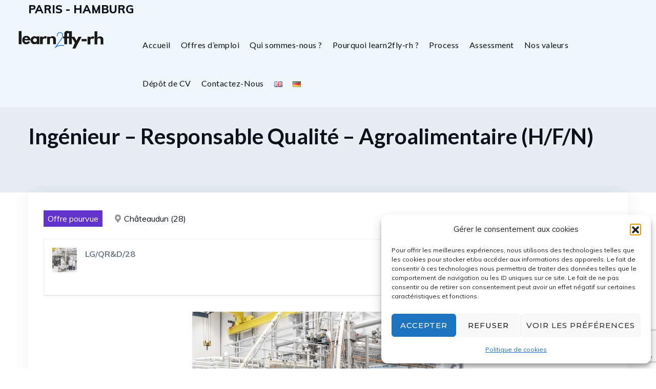

--- FILE ---
content_type: text/html; charset=UTF-8
request_url: https://l2f-rh.com/jobs/responsable-qualite-en-usine-h-f-n/
body_size: 22809
content:
<!DOCTYPE html>
<html lang="fr-FR" prefix="og: http://ogp.me/ns# fb: http://ogp.me/ns/fb#" class="no-js no-svg">
<head>
<meta charset="UTF-8">
<meta name="viewport" content="width=device-width, initial-scale=1">
<link rel="profile" href="https://gmpg.org/xfn/11">
<meta name='robots' content='index, follow, max-image-preview:large, max-snippet:-1, max-video-preview:-1' />
<link rel="alternate" href="https://l2f-rh.com/en/jobs/responsable-qualite-en-usine-h-f-n/" hreflang="en" />
<link rel="alternate" href="https://l2f-rh.com/de/jobs/responsable-qualite-en-usine-h-f-n/" hreflang="de" />
<link rel="alternate" href="https://l2f-rh.com/jobs/responsable-qualite-en-usine-h-f-n/" hreflang="fr" />

	<!-- This site is optimized with the Yoast SEO plugin v26.3 - https://yoast.com/wordpress/plugins/seo/ -->
	<title>Ingénieur - Responsable Qualité - Agroalimentaire (H/F/N) - learn2fly-rh</title>
	<link rel="canonical" href="https://l2f-rh.com/jobs/responsable-qualite-en-usine-h-f-n/" />
	<meta property="og:locale" content="fr_FR" />
	<meta property="og:locale:alternate" content="en_GB" />
	<meta property="og:locale:alternate" content="de_DE" />
	<meta property="og:type" content="article" />
	<meta property="og:title" content="Ingénieur - Responsable Qualité - Agroalimentaire (H/F/N) - learn2fly-rh" />
	<meta property="og:description" content="Notre client est un leader réputé dans son secteur, pionner du blé à cuisiner en France et filiale de 2 grands groupes agro-alimentaires. Présente depuis 23 ans, elle commercialise aujourd’hui plus de 40 recettes sur deux marques majeures vendues dans 17 pays. Dotée d’un véritable esprit d’entreprise mêlant enthousiasme, conquête et ouverture, cette entreprise connaît [&hellip;]" />
	<meta property="og:url" content="https://l2f-rh.com/jobs/responsable-qualite-en-usine-h-f-n/" />
	<meta property="og:site_name" content="learn2fly-rh" />
	<meta property="article:modified_time" content="2024-01-09T08:14:51+00:00" />
	<meta property="og:image" content="https://l2f-rh.com/wp-content/uploads/2023/04/Inge-r-etd-site-agro.jpg" />
	<meta property="og:image:width" content="630" />
	<meta property="og:image:height" content="420" />
	<meta property="og:image:type" content="image/jpeg" />
	<meta name="twitter:card" content="summary_large_image" />
	<meta name="twitter:label1" content="Durée de lecture estimée" />
	<meta name="twitter:data1" content="3 minutes" />
	<script type="application/ld+json" class="yoast-schema-graph">{"@context":"https://schema.org","@graph":[{"@type":"WebPage","@id":"https://l2f-rh.com/jobs/responsable-qualite-en-usine-h-f-n/","url":"https://l2f-rh.com/jobs/responsable-qualite-en-usine-h-f-n/","name":"Ingénieur - Responsable Qualité - Agroalimentaire (H/F/N) - learn2fly-rh","isPartOf":{"@id":"https://l2f-rh.com/#website"},"primaryImageOfPage":{"@id":"https://l2f-rh.com/jobs/responsable-qualite-en-usine-h-f-n/#primaryimage"},"image":{"@id":"https://l2f-rh.com/jobs/responsable-qualite-en-usine-h-f-n/#primaryimage"},"thumbnailUrl":"https://l2f-rh.com/wp-content/uploads/2023/04/Inge-r-etd-site-agro.jpg","datePublished":"2024-01-02T08:06:22+00:00","dateModified":"2024-01-09T08:14:51+00:00","breadcrumb":{"@id":"https://l2f-rh.com/jobs/responsable-qualite-en-usine-h-f-n/#breadcrumb"},"inLanguage":"fr-FR","potentialAction":[{"@type":"ReadAction","target":["https://l2f-rh.com/jobs/responsable-qualite-en-usine-h-f-n/"]}]},{"@type":"ImageObject","inLanguage":"fr-FR","@id":"https://l2f-rh.com/jobs/responsable-qualite-en-usine-h-f-n/#primaryimage","url":"https://l2f-rh.com/wp-content/uploads/2023/04/Inge-r-etd-site-agro.jpg","contentUrl":"https://l2f-rh.com/wp-content/uploads/2023/04/Inge-r-etd-site-agro.jpg","width":630,"height":420,"caption":"ingénieur maintenance industrie agro-alimentaire"},{"@type":"BreadcrumbList","@id":"https://l2f-rh.com/jobs/responsable-qualite-en-usine-h-f-n/#breadcrumb","itemListElement":[{"@type":"ListItem","position":1,"name":"Accueil","item":"https://l2f-rh.com/"},{"@type":"ListItem","position":2,"name":"Ingénieur &#8211; Responsable Qualité &#8211; Agroalimentaire (H/F/N)"}]},{"@type":"WebSite","@id":"https://l2f-rh.com/#website","url":"https://l2f-rh.com/","name":"learn2fly-rh","description":"Cabinet de recrutement","publisher":{"@id":"https://l2f-rh.com/#organization"},"potentialAction":[{"@type":"SearchAction","target":{"@type":"EntryPoint","urlTemplate":"https://l2f-rh.com/?s={search_term_string}"},"query-input":{"@type":"PropertyValueSpecification","valueRequired":true,"valueName":"search_term_string"}}],"inLanguage":"fr-FR"},{"@type":"Organization","@id":"https://l2f-rh.com/#organization","name":"learn2fly","url":"https://l2f-rh.com/","logo":{"@type":"ImageObject","inLanguage":"fr-FR","@id":"https://l2f-rh.com/#/schema/logo/image/","url":"https://l2f-rh.com/wp-content/uploads/2022/01/cropped-l2fmini_Plan-de-travail-11-e1643376233698.png","contentUrl":"https://l2f-rh.com/wp-content/uploads/2022/01/cropped-l2fmini_Plan-de-travail-11-e1643376233698.png","width":512,"height":512,"caption":"learn2fly"},"image":{"@id":"https://l2f-rh.com/#/schema/logo/image/"}}]}</script>
	<!-- / Yoast SEO plugin. -->


<link rel='dns-prefetch' href='//www.googletagmanager.com' />
<link rel='dns-prefetch' href='//fonts.googleapis.com' />
<link rel="alternate" type="application/rss+xml" title="learn2fly-rh &raquo; Flux" href="https://l2f-rh.com/feed/" />
<link rel="alternate" type="application/rss+xml" title="learn2fly-rh &raquo; Flux des commentaires" href="https://l2f-rh.com/comments/feed/" />
<link rel="alternate" title="oEmbed (JSON)" type="application/json+oembed" href="https://l2f-rh.com/wp-json/oembed/1.0/embed?url=https%3A%2F%2Fl2f-rh.com%2Fjobs%2Fresponsable-qualite-en-usine-h-f-n%2F" />
<link rel="alternate" title="oEmbed (XML)" type="text/xml+oembed" href="https://l2f-rh.com/wp-json/oembed/1.0/embed?url=https%3A%2F%2Fl2f-rh.com%2Fjobs%2Fresponsable-qualite-en-usine-h-f-n%2F&#038;format=xml" />
<style id='wp-img-auto-sizes-contain-inline-css'>
img:is([sizes=auto i],[sizes^="auto," i]){contain-intrinsic-size:3000px 1500px}
/*# sourceURL=wp-img-auto-sizes-contain-inline-css */
</style>
<style id='wp-emoji-styles-inline-css'>

	img.wp-smiley, img.emoji {
		display: inline !important;
		border: none !important;
		box-shadow: none !important;
		height: 1em !important;
		width: 1em !important;
		margin: 0 0.07em !important;
		vertical-align: -0.1em !important;
		background: none !important;
		padding: 0 !important;
	}
/*# sourceURL=wp-emoji-styles-inline-css */
</style>
<link rel='stylesheet' id='wp-block-library-css' href='https://l2f-rh.com/wp-includes/css/dist/block-library/style.min.css?ver=6.9' type='text/css' media='all' />
<style id='wp-block-heading-inline-css'>
h1:where(.wp-block-heading).has-background,h2:where(.wp-block-heading).has-background,h3:where(.wp-block-heading).has-background,h4:where(.wp-block-heading).has-background,h5:where(.wp-block-heading).has-background,h6:where(.wp-block-heading).has-background{padding:1.25em 2.375em}h1.has-text-align-left[style*=writing-mode]:where([style*=vertical-lr]),h1.has-text-align-right[style*=writing-mode]:where([style*=vertical-rl]),h2.has-text-align-left[style*=writing-mode]:where([style*=vertical-lr]),h2.has-text-align-right[style*=writing-mode]:where([style*=vertical-rl]),h3.has-text-align-left[style*=writing-mode]:where([style*=vertical-lr]),h3.has-text-align-right[style*=writing-mode]:where([style*=vertical-rl]),h4.has-text-align-left[style*=writing-mode]:where([style*=vertical-lr]),h4.has-text-align-right[style*=writing-mode]:where([style*=vertical-rl]),h5.has-text-align-left[style*=writing-mode]:where([style*=vertical-lr]),h5.has-text-align-right[style*=writing-mode]:where([style*=vertical-rl]),h6.has-text-align-left[style*=writing-mode]:where([style*=vertical-lr]),h6.has-text-align-right[style*=writing-mode]:where([style*=vertical-rl]){rotate:180deg}
/*# sourceURL=https://l2f-rh.com/wp-includes/blocks/heading/style.min.css */
</style>
<style id='wp-block-rss-inline-css'>
ul.wp-block-rss.alignleft{margin-right:2em}ul.wp-block-rss.alignright{margin-left:2em}ul.wp-block-rss.is-grid{display:flex;flex-wrap:wrap;padding:0}ul.wp-block-rss.is-grid li{margin:0 1em 1em 0;width:100%}@media (min-width:600px){ul.wp-block-rss.columns-2 li{width:calc(50% - 1em)}ul.wp-block-rss.columns-3 li{width:calc(33.33333% - 1em)}ul.wp-block-rss.columns-4 li{width:calc(25% - 1em)}ul.wp-block-rss.columns-5 li{width:calc(20% - 1em)}ul.wp-block-rss.columns-6 li{width:calc(16.66667% - 1em)}}.wp-block-rss__item-author,.wp-block-rss__item-publish-date{display:block;font-size:.8125em}.wp-block-rss{box-sizing:border-box;list-style:none;padding:0}
/*# sourceURL=https://l2f-rh.com/wp-includes/blocks/rss/style.min.css */
</style>
<style id='global-styles-inline-css'>
:root{--wp--preset--aspect-ratio--square: 1;--wp--preset--aspect-ratio--4-3: 4/3;--wp--preset--aspect-ratio--3-4: 3/4;--wp--preset--aspect-ratio--3-2: 3/2;--wp--preset--aspect-ratio--2-3: 2/3;--wp--preset--aspect-ratio--16-9: 16/9;--wp--preset--aspect-ratio--9-16: 9/16;--wp--preset--color--black: #000000;--wp--preset--color--cyan-bluish-gray: #abb8c3;--wp--preset--color--white: #ffffff;--wp--preset--color--pale-pink: #f78da7;--wp--preset--color--vivid-red: #cf2e2e;--wp--preset--color--luminous-vivid-orange: #ff6900;--wp--preset--color--luminous-vivid-amber: #fcb900;--wp--preset--color--light-green-cyan: #7bdcb5;--wp--preset--color--vivid-green-cyan: #00d084;--wp--preset--color--pale-cyan-blue: #8ed1fc;--wp--preset--color--vivid-cyan-blue: #0693e3;--wp--preset--color--vivid-purple: #9b51e0;--wp--preset--gradient--vivid-cyan-blue-to-vivid-purple: linear-gradient(135deg,rgb(6,147,227) 0%,rgb(155,81,224) 100%);--wp--preset--gradient--light-green-cyan-to-vivid-green-cyan: linear-gradient(135deg,rgb(122,220,180) 0%,rgb(0,208,130) 100%);--wp--preset--gradient--luminous-vivid-amber-to-luminous-vivid-orange: linear-gradient(135deg,rgb(252,185,0) 0%,rgb(255,105,0) 100%);--wp--preset--gradient--luminous-vivid-orange-to-vivid-red: linear-gradient(135deg,rgb(255,105,0) 0%,rgb(207,46,46) 100%);--wp--preset--gradient--very-light-gray-to-cyan-bluish-gray: linear-gradient(135deg,rgb(238,238,238) 0%,rgb(169,184,195) 100%);--wp--preset--gradient--cool-to-warm-spectrum: linear-gradient(135deg,rgb(74,234,220) 0%,rgb(151,120,209) 20%,rgb(207,42,186) 40%,rgb(238,44,130) 60%,rgb(251,105,98) 80%,rgb(254,248,76) 100%);--wp--preset--gradient--blush-light-purple: linear-gradient(135deg,rgb(255,206,236) 0%,rgb(152,150,240) 100%);--wp--preset--gradient--blush-bordeaux: linear-gradient(135deg,rgb(254,205,165) 0%,rgb(254,45,45) 50%,rgb(107,0,62) 100%);--wp--preset--gradient--luminous-dusk: linear-gradient(135deg,rgb(255,203,112) 0%,rgb(199,81,192) 50%,rgb(65,88,208) 100%);--wp--preset--gradient--pale-ocean: linear-gradient(135deg,rgb(255,245,203) 0%,rgb(182,227,212) 50%,rgb(51,167,181) 100%);--wp--preset--gradient--electric-grass: linear-gradient(135deg,rgb(202,248,128) 0%,rgb(113,206,126) 100%);--wp--preset--gradient--midnight: linear-gradient(135deg,rgb(2,3,129) 0%,rgb(40,116,252) 100%);--wp--preset--font-size--small: 13px;--wp--preset--font-size--medium: 20px;--wp--preset--font-size--large: 36px;--wp--preset--font-size--x-large: 42px;--wp--preset--spacing--20: 0.44rem;--wp--preset--spacing--30: 0.67rem;--wp--preset--spacing--40: 1rem;--wp--preset--spacing--50: 1.5rem;--wp--preset--spacing--60: 2.25rem;--wp--preset--spacing--70: 3.38rem;--wp--preset--spacing--80: 5.06rem;--wp--preset--shadow--natural: 6px 6px 9px rgba(0, 0, 0, 0.2);--wp--preset--shadow--deep: 12px 12px 50px rgba(0, 0, 0, 0.4);--wp--preset--shadow--sharp: 6px 6px 0px rgba(0, 0, 0, 0.2);--wp--preset--shadow--outlined: 6px 6px 0px -3px rgb(255, 255, 255), 6px 6px rgb(0, 0, 0);--wp--preset--shadow--crisp: 6px 6px 0px rgb(0, 0, 0);}:where(.is-layout-flex){gap: 0.5em;}:where(.is-layout-grid){gap: 0.5em;}body .is-layout-flex{display: flex;}.is-layout-flex{flex-wrap: wrap;align-items: center;}.is-layout-flex > :is(*, div){margin: 0;}body .is-layout-grid{display: grid;}.is-layout-grid > :is(*, div){margin: 0;}:where(.wp-block-columns.is-layout-flex){gap: 2em;}:where(.wp-block-columns.is-layout-grid){gap: 2em;}:where(.wp-block-post-template.is-layout-flex){gap: 1.25em;}:where(.wp-block-post-template.is-layout-grid){gap: 1.25em;}.has-black-color{color: var(--wp--preset--color--black) !important;}.has-cyan-bluish-gray-color{color: var(--wp--preset--color--cyan-bluish-gray) !important;}.has-white-color{color: var(--wp--preset--color--white) !important;}.has-pale-pink-color{color: var(--wp--preset--color--pale-pink) !important;}.has-vivid-red-color{color: var(--wp--preset--color--vivid-red) !important;}.has-luminous-vivid-orange-color{color: var(--wp--preset--color--luminous-vivid-orange) !important;}.has-luminous-vivid-amber-color{color: var(--wp--preset--color--luminous-vivid-amber) !important;}.has-light-green-cyan-color{color: var(--wp--preset--color--light-green-cyan) !important;}.has-vivid-green-cyan-color{color: var(--wp--preset--color--vivid-green-cyan) !important;}.has-pale-cyan-blue-color{color: var(--wp--preset--color--pale-cyan-blue) !important;}.has-vivid-cyan-blue-color{color: var(--wp--preset--color--vivid-cyan-blue) !important;}.has-vivid-purple-color{color: var(--wp--preset--color--vivid-purple) !important;}.has-black-background-color{background-color: var(--wp--preset--color--black) !important;}.has-cyan-bluish-gray-background-color{background-color: var(--wp--preset--color--cyan-bluish-gray) !important;}.has-white-background-color{background-color: var(--wp--preset--color--white) !important;}.has-pale-pink-background-color{background-color: var(--wp--preset--color--pale-pink) !important;}.has-vivid-red-background-color{background-color: var(--wp--preset--color--vivid-red) !important;}.has-luminous-vivid-orange-background-color{background-color: var(--wp--preset--color--luminous-vivid-orange) !important;}.has-luminous-vivid-amber-background-color{background-color: var(--wp--preset--color--luminous-vivid-amber) !important;}.has-light-green-cyan-background-color{background-color: var(--wp--preset--color--light-green-cyan) !important;}.has-vivid-green-cyan-background-color{background-color: var(--wp--preset--color--vivid-green-cyan) !important;}.has-pale-cyan-blue-background-color{background-color: var(--wp--preset--color--pale-cyan-blue) !important;}.has-vivid-cyan-blue-background-color{background-color: var(--wp--preset--color--vivid-cyan-blue) !important;}.has-vivid-purple-background-color{background-color: var(--wp--preset--color--vivid-purple) !important;}.has-black-border-color{border-color: var(--wp--preset--color--black) !important;}.has-cyan-bluish-gray-border-color{border-color: var(--wp--preset--color--cyan-bluish-gray) !important;}.has-white-border-color{border-color: var(--wp--preset--color--white) !important;}.has-pale-pink-border-color{border-color: var(--wp--preset--color--pale-pink) !important;}.has-vivid-red-border-color{border-color: var(--wp--preset--color--vivid-red) !important;}.has-luminous-vivid-orange-border-color{border-color: var(--wp--preset--color--luminous-vivid-orange) !important;}.has-luminous-vivid-amber-border-color{border-color: var(--wp--preset--color--luminous-vivid-amber) !important;}.has-light-green-cyan-border-color{border-color: var(--wp--preset--color--light-green-cyan) !important;}.has-vivid-green-cyan-border-color{border-color: var(--wp--preset--color--vivid-green-cyan) !important;}.has-pale-cyan-blue-border-color{border-color: var(--wp--preset--color--pale-cyan-blue) !important;}.has-vivid-cyan-blue-border-color{border-color: var(--wp--preset--color--vivid-cyan-blue) !important;}.has-vivid-purple-border-color{border-color: var(--wp--preset--color--vivid-purple) !important;}.has-vivid-cyan-blue-to-vivid-purple-gradient-background{background: var(--wp--preset--gradient--vivid-cyan-blue-to-vivid-purple) !important;}.has-light-green-cyan-to-vivid-green-cyan-gradient-background{background: var(--wp--preset--gradient--light-green-cyan-to-vivid-green-cyan) !important;}.has-luminous-vivid-amber-to-luminous-vivid-orange-gradient-background{background: var(--wp--preset--gradient--luminous-vivid-amber-to-luminous-vivid-orange) !important;}.has-luminous-vivid-orange-to-vivid-red-gradient-background{background: var(--wp--preset--gradient--luminous-vivid-orange-to-vivid-red) !important;}.has-very-light-gray-to-cyan-bluish-gray-gradient-background{background: var(--wp--preset--gradient--very-light-gray-to-cyan-bluish-gray) !important;}.has-cool-to-warm-spectrum-gradient-background{background: var(--wp--preset--gradient--cool-to-warm-spectrum) !important;}.has-blush-light-purple-gradient-background{background: var(--wp--preset--gradient--blush-light-purple) !important;}.has-blush-bordeaux-gradient-background{background: var(--wp--preset--gradient--blush-bordeaux) !important;}.has-luminous-dusk-gradient-background{background: var(--wp--preset--gradient--luminous-dusk) !important;}.has-pale-ocean-gradient-background{background: var(--wp--preset--gradient--pale-ocean) !important;}.has-electric-grass-gradient-background{background: var(--wp--preset--gradient--electric-grass) !important;}.has-midnight-gradient-background{background: var(--wp--preset--gradient--midnight) !important;}.has-small-font-size{font-size: var(--wp--preset--font-size--small) !important;}.has-medium-font-size{font-size: var(--wp--preset--font-size--medium) !important;}.has-large-font-size{font-size: var(--wp--preset--font-size--large) !important;}.has-x-large-font-size{font-size: var(--wp--preset--font-size--x-large) !important;}
/*# sourceURL=global-styles-inline-css */
</style>

<style id='classic-theme-styles-inline-css'>
/*! This file is auto-generated */
.wp-block-button__link{color:#fff;background-color:#32373c;border-radius:9999px;box-shadow:none;text-decoration:none;padding:calc(.667em + 2px) calc(1.333em + 2px);font-size:1.125em}.wp-block-file__button{background:#32373c;color:#fff;text-decoration:none}
/*# sourceURL=/wp-includes/css/classic-themes.min.css */
</style>
<link rel='stylesheet' id='cb-top-bar-styles-css' href='https://l2f-rh.com/wp-content/plugins/codebulls-top-bar/css/cb_top_bar_styles.css?ver=6.9' type='text/css' media='all' />
<link rel='stylesheet' id='contact-form-7-css' href='https://l2f-rh.com/wp-content/plugins/contact-form-7/includes/css/styles.css?ver=6.1.3' type='text/css' media='all' />
<link rel='stylesheet' id='uaf_client_css-css' href='https://l2f-rh.com/wp-content/uploads/useanyfont/uaf.css?ver=1750750051' type='text/css' media='all' />
<link rel='stylesheet' id='select2-css' href='https://l2f-rh.com/wp-content/plugins/wp-job-manager/assets/lib/select2/select2.min.css?ver=4.0.10' type='text/css' media='all' />
<link rel='stylesheet' id='wp-job-manager-frontend-css' href='https://l2f-rh.com/wp-content/plugins/wp-job-manager/assets/dist/css/frontend.css?ver=dfd3b8d2ce68f47df57d' type='text/css' media='all' />
<link rel='stylesheet' id='cmplz-general-css' href='https://l2f-rh.com/wp-content/plugins/complianz-gdpr/assets/css/cookieblocker.min.css?ver=1763025236' type='text/css' media='all' />
<link rel='stylesheet' id='dashicons-css' href='https://l2f-rh.com/wp-includes/css/dashicons.min.css?ver=6.9' type='text/css' media='all' />
<link rel='stylesheet' id='wp-job-manager-applications-frontend-css' href='https://l2f-rh.com/wp-content/plugins/wp-job-manager-applications/assets/dist/css/frontend.css?ver=3.2.0' type='text/css' media='all' />
<link rel='stylesheet' id='cspt-all-gfonts-css' href='https://fonts.googleapis.com/css?family=Muli%3A200%2C200italic%2C300%2C300italic%2C600%2C600italic%2C700%2C700italic%2C800%2C800italic%2C900%2C900italic%2Citalic%2Cregular%2Cregular%2C700%7CLato%3Aregular%2C700%7CNunito%3Aregular%2C800%2C700%7CMontserrat%3A600%2C700%2C500%7CRubik%3Aregular&#038;ver=6.9' type='text/css' media='all' />
<link rel='stylesheet' id='dflip-style-css' href='https://l2f-rh.com/wp-content/plugins/3d-flipbook-dflip-lite/assets/css/dflip.min.css?ver=2.4.20' type='text/css' media='all' />
<link rel='stylesheet' id='bootstrap-css' href='https://l2f-rh.com/wp-content/themes/emphires/libraries/bootstrap/css/bootstrap.min.css?ver=6.9' type='text/css' media='all' />
<link rel='stylesheet' id='magnific-popup-css' href='https://l2f-rh.com/wp-content/themes/emphires/libraries/magnific-popup/magnific-popup.css?ver=6.9' type='text/css' media='all' />
<link rel='stylesheet' id='cspt-base-icons-css' href='https://l2f-rh.com/wp-content/themes/emphires/libraries/creativesplanet-base-icons/css/creativesplanet-base-icons.css?ver=6.9' type='text/css' media='all' />
<link rel='stylesheet' id='balloon-css' href='https://l2f-rh.com/wp-content/themes/emphires/libraries/balloon/balloon.min.css?ver=6.9' type='text/css' media='all' />
<link rel='stylesheet' id='cspt-all-style-css' href='https://l2f-rh.com/wp-content/themes/emphires/css/all.min.css?ver=6.9' type='text/css' media='all' />
<link rel='stylesheet' id='cspt-dynamic-style-css' href='https://l2f-rh.com/wp-content/cspt-emphires-css/theme-style.min.css?ver=995627' type='text/css' media='all' />
<link rel='stylesheet' id='cspt-responsive-style-css' href='https://l2f-rh.com/wp-content/themes/emphires/css/responsive.min.css?ver=6.9' type='text/css' media='all' />
<script src="https://l2f-rh.com/wp-includes/js/jquery/jquery.min.js?ver=3.7.1" id="jquery-core-js"></script>
<script src="https://l2f-rh.com/wp-includes/js/jquery/jquery-migrate.min.js?ver=3.4.1" id="jquery-migrate-js"></script>
<script id="general-cb-top-bar-js-extra">
/* <![CDATA[ */
var user_can_close_top_bar = null;
var sticky_top_bar = "1";
//# sourceURL=general-cb-top-bar-js-extra
/* ]]> */
</script>
<script src="https://l2f-rh.com/wp-content/plugins/codebulls-top-bar/js/cb_top_bar_general_js.js?ver=6.9" id="general-cb-top-bar-js"></script>
<script src="https://l2f-rh.com/wp-content/plugins/emphires-addons/js/addon-scripts.js?ver=6.9" id="emphires-addons-js"></script>

<!-- Extrait de code de la balise Google (gtag.js) ajouté par Site Kit -->
<!-- Extrait Google Analytics ajouté par Site Kit -->
<script src="https://www.googletagmanager.com/gtag/js?id=G-WHM4216Y7S" id="google_gtagjs-js" async></script>
<script id="google_gtagjs-js-after">
/* <![CDATA[ */
window.dataLayer = window.dataLayer || [];function gtag(){dataLayer.push(arguments);}
gtag("set","linker",{"domains":["l2f-rh.com"]});
gtag("js", new Date());
gtag("set", "developer_id.dZTNiMT", true);
gtag("config", "G-WHM4216Y7S");
//# sourceURL=google_gtagjs-js-after
/* ]]> */
</script>
<script src="https://l2f-rh.com/wp-content/themes/emphires/libraries/magnific-popup/jquery.magnific-popup.min.js?ver=6.9" id="magnific-popup-js"></script>
<script src="https://l2f-rh.com/wp-content/themes/emphires/libraries/sticky-toolkit/jquery.sticky-kit.min.js?ver=6.9" id="jquery-sticky-js"></script>
<script id="cspt-core-script-js-extra">
/* <![CDATA[ */
var cspt_js_variables = {"responsive":"1200"};
//# sourceURL=cspt-core-script-js-extra
/* ]]> */
</script>
<script src="https://l2f-rh.com/wp-content/themes/emphires/js/core.min.js?ver=6.9" id="cspt-core-script-js"></script>
<link rel="https://api.w.org/" href="https://l2f-rh.com/wp-json/" /><link rel="alternate" title="JSON" type="application/json" href="https://l2f-rh.com/wp-json/wp/v2/job-listings/16092" /><link rel="EditURI" type="application/rsd+xml" title="RSD" href="https://l2f-rh.com/xmlrpc.php?rsd" />
<meta name="generator" content="WordPress 6.9" />
<link rel='shortlink' href='https://l2f-rh.com/?p=16092' />

		<style>
			
			.cb-top-bar-flex-container{
				
		background-color:#eef7f9;
	
			}
		</style>
				<style>
					.cb-top-bar-plugin-center,.cb-top-bar-plugin-left,.cb-top-bar-plugin-right{
						
		color:#ffffff;
		height:25px;
	width:100%;
					}
					#cb-top-bar-close > a{
						color:#ffffff;
					}
					@media only screen and (max-width: 600px) {
						.cb-top-bar-plugin-center,.cb-top-bar-plugin-left,.cb-top-bar-plugin-right{
							
		color:#ffffff;
		height:25px;
	width:100%;
						}
					}
				</style>
					<div id="top-bar">
						<div class="cb-top-bar-flex-container">
							<div class="cb-top-bar-plugin-center"><ul class="topinfobar">
<a href="https://l2f-rh.com">PARIS</a> 
<a href="https://l2f-rh.com">-</a> 
<a href="https://l2f-rh.com/de">HAMBURG</a>
</ul>

</div></div></div><meta name="generator" content="Site Kit by Google 1.165.0" />			<style>.cmplz-hidden {
					display: none !important;
				}</style><style id='job_manager_colors'>
.job-type.term-4, .job-type.temporary { color: ; } 
.job-type.term-2, .job-type.full-time { color: #4285f4; } 
.job-type.term-5, .job-type.freelance { color: ; } 
.job-type.term-6, .job-type.internship { color: #757575; } 
.job-type.term-57, .job-type.stage { color: ; } 
.job-type.term-320, .job-type.temps-partiel { color: ; } 
</style>
<meta name="generator" content="Powered by WPBakery Page Builder - drag and drop page builder for WordPress."/>
<meta name="generator" content="Powered by Slider Revolution 6.5.6 - responsive, Mobile-Friendly Slider Plugin for WordPress with comfortable drag and drop interface." />
<link rel="icon" href="https://l2f-rh.com/wp-content/uploads/2022/01/cropped-l2fmini_Plan-de-travail-11-e1643376233698-32x32.png" sizes="32x32" />
<link rel="icon" href="https://l2f-rh.com/wp-content/uploads/2022/01/cropped-l2fmini_Plan-de-travail-11-e1643376233698-192x192.png" sizes="192x192" />
<link rel="apple-touch-icon" href="https://l2f-rh.com/wp-content/uploads/2022/01/cropped-l2fmini_Plan-de-travail-11-e1643376233698-180x180.png" />
<meta name="msapplication-TileImage" content="https://l2f-rh.com/wp-content/uploads/2022/01/cropped-l2fmini_Plan-de-travail-11-e1643376233698-270x270.png" />
<script>function setREVStartSize(e){
			//window.requestAnimationFrame(function() {				 
				window.RSIW = window.RSIW===undefined ? window.innerWidth : window.RSIW;	
				window.RSIH = window.RSIH===undefined ? window.innerHeight : window.RSIH;	
				try {								
					var pw = document.getElementById(e.c).parentNode.offsetWidth,
						newh;
					pw = pw===0 || isNaN(pw) ? window.RSIW : pw;
					e.tabw = e.tabw===undefined ? 0 : parseInt(e.tabw);
					e.thumbw = e.thumbw===undefined ? 0 : parseInt(e.thumbw);
					e.tabh = e.tabh===undefined ? 0 : parseInt(e.tabh);
					e.thumbh = e.thumbh===undefined ? 0 : parseInt(e.thumbh);
					e.tabhide = e.tabhide===undefined ? 0 : parseInt(e.tabhide);
					e.thumbhide = e.thumbhide===undefined ? 0 : parseInt(e.thumbhide);
					e.mh = e.mh===undefined || e.mh=="" || e.mh==="auto" ? 0 : parseInt(e.mh,0);		
					if(e.layout==="fullscreen" || e.l==="fullscreen") 						
						newh = Math.max(e.mh,window.RSIH);					
					else{					
						e.gw = Array.isArray(e.gw) ? e.gw : [e.gw];
						for (var i in e.rl) if (e.gw[i]===undefined || e.gw[i]===0) e.gw[i] = e.gw[i-1];					
						e.gh = e.el===undefined || e.el==="" || (Array.isArray(e.el) && e.el.length==0)? e.gh : e.el;
						e.gh = Array.isArray(e.gh) ? e.gh : [e.gh];
						for (var i in e.rl) if (e.gh[i]===undefined || e.gh[i]===0) e.gh[i] = e.gh[i-1];
											
						var nl = new Array(e.rl.length),
							ix = 0,						
							sl;					
						e.tabw = e.tabhide>=pw ? 0 : e.tabw;
						e.thumbw = e.thumbhide>=pw ? 0 : e.thumbw;
						e.tabh = e.tabhide>=pw ? 0 : e.tabh;
						e.thumbh = e.thumbhide>=pw ? 0 : e.thumbh;					
						for (var i in e.rl) nl[i] = e.rl[i]<window.RSIW ? 0 : e.rl[i];
						sl = nl[0];									
						for (var i in nl) if (sl>nl[i] && nl[i]>0) { sl = nl[i]; ix=i;}															
						var m = pw>(e.gw[ix]+e.tabw+e.thumbw) ? 1 : (pw-(e.tabw+e.thumbw)) / (e.gw[ix]);					
						newh =  (e.gh[ix] * m) + (e.tabh + e.thumbh);
					}
					var el = document.getElementById(e.c);
					if (el!==null && el) el.style.height = newh+"px";					
					el = document.getElementById(e.c+"_wrapper");
					if (el!==null && el) {
						el.style.height = newh+"px";
						el.style.display = "block";
					}
				} catch(e){
					console.log("Failure at Presize of Slider:" + e)
				}					   
			//});
		  };</script>
		<style id="wp-custom-css">
			.cspt-navbar div > ul > li > a {
  
	font-size: 16px;
}

.cspt-navbar div > ul > li > a {

  color: #black;

}

.cspt-footer-widget .cspt-social-links li a {
  text-align: center;
  color: #777;
  font-size: 17px;
  line-height: 50px;
  color: white;
}


.cspt-pricing-table-style-1 .vc_btn3.vc_btn3-size-md:hover, .cspt-footer-widget .cspt-social-links li a, .cspt-service-style-1 .vc_btn3.vc_btn3-color-default.vc_btn3-styl/e-outline:hover {
  border-color: #fff;
}


.cspt-base-icon-marker
{display:none;}

.job_filters .job_types {
 
  display: none;
}


.single_job_listing .meta .full-time {
  background-color: #4285f4;
}

.single_job_listing .date-posted
{display:none;}


body.single.cspt-sidebar-no #content, body.archive.cspt-sidebar-no #content, body.cspt-sidebar-no:not(.wpb-js-composer) #content .cspt-page-content-wrapper > article {
  padding-top: 0px;
}

.cspt-pricing-table-style-1 .vc_btn3.vc_btn3-size-md:hover, .cspt-footer-widget .cspt-social-links li a, .cspt-service-style-1 .vc_btn3.vc_btn3-color-default.vc_btn3-style-outline:hover {
  border-color: #fff;
}

.content {
	padding-top : 70px ;
}

.col-md-3.col-sm-3.col-xs-3 {
padding: 30px;
}

.attachment-full.size-full {
border-radius: 5%;
}

div.vc_row:nth-child(1) {
padding-top: 20px;
padding-bottom: 20px;
}

.label {
width: 85px;
}

.vc_element.vc_vc_row_inner.vc_container-block.vc_layout_0 {
  display: none;
}

time {
	display : none;
}


.job-manager-form fieldset label:not(.full-line-checkbox-field label) {
 
  min-width: 200px;
}

body .scroll-to-top {
  left: 90%;
}
	.cspt-title-bar-content, .cspt-title-bar-wrapper {
  min-height: 300px;
}

.cspt-breadcrumb-inner
{display:none;}


.cspt-tbar-title {
  font-family: Lato,sans-serif;
  
}

.cspt-title-bar-content .cspt-tbar, .cspt-title-bar-content .cspt-breadcrumb {
  display: block;
  margin-top: 20px;
}


.topinfobar
{
	margin-left:2px;
	color: #5b5b5b;
font-weight: 800;
font-size:1.1em;
}


.cb-top-bar-flex-container > div {
	margin-top: 0%;
  margin-bottom: 0%;
  text-align: left;
min-height: 40px;
}
.cb-sticky-top-bar {

  min-height: 40px;
}

.cspt-navbar {
  padding: 0;
  margin: 0;
  border: 0;
  width: auto;
  padding: 10px;
}

.cspt-sticky-on .site-title img.cspt-main-logo, .site-title img.cspt-sticky-logo {
  max-height: 45px;
  padding-top: 10px;
}

.cspt-header-style-4 .cspt-navbar div > ul > li > a {
  margin: 0 17px;
    margin-top: 0px;
    margin-right: 10px;
    margin-bottom: 0px;
    margin-left: 10px;
}


.attachment-full.size-full {
  border-radius: 5%;
  margin-top: 10px;
}


.centerconsultant

{
	


}

.cspt-ihbox-style-5 .cspt-ihbox-content {
  margin-top: 5px;
  padding: 0;
  text-align: justify;
}

body.cspt-sidebar-no.compose-mode #content .site-main .entry-content > .vc_vc_row .wpb_row.vc_row-fluid:not(.cspt-bg-color-transparent) {
	padding-top: 00px;}


 body.cspt-sidebar-no #content .site-main .entry-content > .wpb_row.vc_row-fluid:not(.cspt-bg-color-transparent){
	padding-top: 60px;}



.cspt-ihbox.cspt-ihbox-style-hsbox .cspt-ihbox-content
{

font-family: Muli,sans-serif;
  font-size: 16px;
  line-height: 1.7;
  color: #6d7a8c;
  text-transform: none;
  font-weight: 400;
  font-style: normal;
}


.cspt-ihbox-subheading .vc_custom_heading em {
  color: #4285f4;
  font-style: normal;
}

.cspt-ihbox.cspt-ihbox-style-hsbox .cspt-ihbox-subheading .vc_custom_heading {

  text-transform: lowercase;
}

		</style>
		<noscript><style> .wpb_animate_when_almost_visible { opacity: 1; }</style></noscript>
<!-- START - Open Graph and Twitter Card Tags 3.3.7 -->
 <!-- Facebook Open Graph -->
  <meta property="og:locale" content="fr_FR"/>
  <meta property="og:site_name" content="learn2fly-rh"/>
  <meta property="og:title" content="Ingénieur - Responsable Qualité - Agroalimentaire (H/F/N) - learn2fly-rh"/>
  <meta property="og:url" content="https://l2f-rh.com/jobs/responsable-qualite-en-usine-h-f-n/"/>
  <meta property="og:type" content="article"/>
  <meta property="og:description" content="Notre client est un leader réputé dans son secteur, pionner du blé à cuisiner en France et filiale de 2 grands groupes agro-alimentaires. Présente depuis 23 ans, elle commercialise aujourd’hui plus de 40 recettes sur deux marques majeures vendues dans 17 pays. Dotée d’un véritable esprit d’ent"/>
  <meta property="og:image" content="https://l2f-rh.com/wp-content/uploads/2023/04/Inge-r-etd-site-agro.jpg"/>
  <meta property="og:image:url" content="https://l2f-rh.com/wp-content/uploads/2023/04/Inge-r-etd-site-agro.jpg"/>
  <meta property="og:image:secure_url" content="https://l2f-rh.com/wp-content/uploads/2023/04/Inge-r-etd-site-agro.jpg"/>
 <!-- Google+ / Schema.org -->
 <!-- Twitter Cards -->
  <meta name="twitter:title" content="Ingénieur - Responsable Qualité - Agroalimentaire (H/F/N) - learn2fly-rh"/>
  <meta name="twitter:url" content="https://l2f-rh.com/jobs/responsable-qualite-en-usine-h-f-n/"/>
  <meta name="twitter:description" content="Notre client est un leader réputé dans son secteur, pionner du blé à cuisiner en France et filiale de 2 grands groupes agro-alimentaires. Présente depuis 23 ans, elle commercialise aujourd’hui plus de 40 recettes sur deux marques majeures vendues dans 17 pays. Dotée d’un véritable esprit d’ent"/>
  <meta name="twitter:image" content="https://l2f-rh.com/wp-content/uploads/2023/04/Inge-r-etd-site-agro.jpg"/>
  <meta name="twitter:card" content="summary_large_image"/>
 <!-- SEO -->
 <!-- Misc. tags -->
 <!-- is_singular | yoast_seo -->
<!-- END - Open Graph and Twitter Card Tags 3.3.7 -->
	
<link rel='stylesheet' id='jquery-ui-css' href='//code.jquery.com/ui/1.13.3/themes/smoothness/jquery-ui.min.css?ver=1.13.3' type='text/css' media='all' />
<link rel='stylesheet' id='rs-plugin-settings-css' href='https://l2f-rh.com/wp-content/plugins/revslider/public/assets/css/rs6.css?ver=6.5.6' type='text/css' media='all' />
<style id='rs-plugin-settings-inline-css'>
#rs-demo-id {}
/*# sourceURL=rs-plugin-settings-inline-css */
</style>
</head>
<body data-rsssl=1 data-cmplz=1 class="wp-singular job_listing-template-default single single-job_listing postid-16092 wp-theme-emphires cspt-sidebar-no emphires wpb-js-composer js-comp-ver-6.7.0 vc_responsive">
<div id="page" class="site cspt-parent-header-style-4">
	<a class="skip-link screen-reader-text" href="#content">Skip to content</a>
	<header id="masthead" class="site-header cspt-header-style-4">
		<div class="cspt-header-overlay">
	<div class="cspt-header-height-wrapper">
		<div class="cspt-header-inner cspt-sticky-logo-no cspt-responsive-logo-no cspt-responsive-header-bgcolor-white cspt-header-wrapper cspt-bg-color-light cspt-header-sticky-yes cspt-sticky-type- cspt-sticky-bg-color-white">
			
				<div class="d-flex justify-content-between align-items-center cspt-header-content">
					<div class="cspt-logo-menuarea">
						<div class="site-branding cspt-logo-area">
							<div class="wrap">
								<!-- Logo area -->
								<div class="site-title"><a href="https://l2f-rh.com/" rel="home"><img class="cspt-main-logo" src="https://l2f-rh.com/wp-content/uploads/2024/12/learn2flynewb_origin.png" alt="learn2fly-rh" title="learn2fly-rh" /></a></div>							</div><!-- .wrap -->
						</div><!-- .site-branding -->						
						<!-- Top Navigation Menu -->
						<div class="navigation-top">
							<button id="menu-toggle" class="nav-menu-toggle">								
								<i class="cspt-base-icon-menu"></i>						
							</button>								
							<div class="wrap">
								<nav id="site-navigation" class="main-navigation cspt-navbar  cspt-main-active-color-globalcolor cspt-dropdown-active-color-globalcolor" aria-label="Top Menu">
									<div class="menu-main-menu-container"><ul id="cspt-top-menu" class="menu"><li id="menu-item-15444" class="menu-item menu-item-type-post_type menu-item-object-page menu-item-home menu-item-15444"><a href="https://l2f-rh.com/">Accueil</a></li>
<li id="menu-item-13688" class="menu-item menu-item-type-custom menu-item-object-custom menu-item-13688"><a href="/jobs">Offres d&#8217;emploi</a></li>
<li id="menu-item-15441" class="menu-item menu-item-type-post_type menu-item-object-page menu-item-15441"><a href="https://l2f-rh.com/qui/">Qui sommes-nous ?</a></li>
<li id="menu-item-15446" class="menu-item menu-item-type-post_type menu-item-object-page menu-item-15446"><a href="https://l2f-rh.com/why/">Pourquoi learn2fly-rh ?</a></li>
<li id="menu-item-15447" class="menu-item menu-item-type-custom menu-item-object-custom menu-item-15447"><a href="/Process">Process</a></li>
<li id="menu-item-15445" class="menu-item menu-item-type-post_type menu-item-object-page menu-item-15445"><a href="https://l2f-rh.com/assessment/">Assessment</a></li>
<li id="menu-item-15440" class="menu-item menu-item-type-post_type menu-item-object-page menu-item-15440"><a href="https://l2f-rh.com/valeurs/">Nos valeurs</a></li>
<li id="menu-item-15024" class="menu-item menu-item-type-custom menu-item-object-custom menu-item-15024"><a href="/deposez-votre-cv/">Dépôt de CV</a></li>
<li id="menu-item-15434" class="menu-item menu-item-type-post_type menu-item-object-page menu-item-15434"><a href="https://l2f-rh.com/contact-us/">Contactez-Nous</a></li>
<li id="menu-item-15561-en" class="lang-item lang-item-63 lang-item-en lang-item-first menu-item menu-item-type-custom menu-item-object-custom menu-item-15561-en"><a href="https://l2f-rh.com/en/jobs/responsable-qualite-en-usine-h-f-n/" hreflang="en-GB" lang="en-GB"><img src="[data-uri]" alt="English" width="16" height="11" style="width: 16px; height: 11px;" /></a></li>
<li id="menu-item-15561-de" class="lang-item lang-item-66 lang-item-de menu-item menu-item-type-custom menu-item-object-custom menu-item-15561-de"><a href="https://l2f-rh.com/de/jobs/responsable-qualite-en-usine-h-f-n/" hreflang="de-DE" lang="de-DE"><img src="[data-uri]" alt="Deutsch" width="16" height="11" style="width: 16px; height: 11px;" /></a></li>
</ul></div>								</nav><!-- #site-navigation -->
							</div><!-- .wrap -->
						</div><!-- .navigation-top -->
					</div>
					<div class="cspt-right-box">
																							</div>
				</div><!-- .justify-content-between -->

		</div><!-- .cspt-header-inner -->
	</div><!-- .cspt-header-height-wrapper -->
</div>
					<div class="cspt-title-bar-wrapper  cspt-bg-color-custom cspt-titlebar-style-left">
		<div class="container">
			<div class="cspt-title-bar-content">
				<div class="cspt-title-bar-content-inner">
					<div class="cspt-tbar"><div class="cspt-tbar-inner container"><h1 class="cspt-tbar-title"> Ingénieur &#8211; Responsable Qualité &#8211; Agroalimentaire (H/F/N)</h1></div></div>					<div class="cspt-breadcrumb"><div class="cspt-breadcrumb-inner"><span><a title="Aller à learn2fly-rh." href="https://l2f-rh.com" class="home"><span>learn2fly-rh</span></a></span> &gt; <span><span class="post post-job_listing current-item">Ingénieur &#8211; Responsable Qualité &#8211; Agroalimentaire (H/F/N)</span></span></div></div>				</div>
			</div><!-- .cspt-title-bar-content -->
		</div><!-- .container -->
	</div><!-- .cspt-title-bar-wrapper -->
	</header><!-- #masthead -->
	<div class="site-content-contain ">
		<div class="site-content-wrap">
			<div id="content" class="site-content container">
				
								<div class="cspt-header-search-form-wrapper">
					<div class="cspt-search-close"><i class="cspt-base-icon-cancel"></i></div>
										<form role="search" method="get" class="search-form" action="https://l2f-rh.com/">
						<label for="search-form-6971325740a47">
							<span class="screen-reader-text">Search for:</span>
						</label>
						<input type="search" id="search-form-6971325740a47" class="search-field" placeholder="Write Search Keyword &amp; Press Enter" value="" name="s" />
						<button type="submit" class="search-submit">Search</button>
					</form>
				</div>
<div id="primary" class="content-area ">
	<main id="main" class="site-main">
		<article id="post-16092" class="post-16092 job_listing type-job_listing status-publish has-post-thumbnail hentry job-type-offre-pourvue">
	<div class="cspt-blog-classic">
		<div class="cspt-blog-classic-inner">
			<div class="cspt-entry-content">
					<div class="single_job_listing">
					
<ul class="job-listing-meta meta">
	
					
			<li class="job-type internship">Offre pourvue</li>

			
	<li class="location"><a class="google_map_link" href="https://maps.google.com/maps?q=Ch%C3%A2teaudun%20%2828%29&#038;zoom=14&#038;size=512x512&#038;maptype=roadmap&#038;sensor=false" target="_blank">Châteaudun (28)</a></li>

	<li class="date-posted"><time datetime="2024-01-02">Publié il y a 2 ans</time></li>

	
	
	</ul>

<div class="company">
	<img decoding="async" class="company_logo" src="https://l2f-rh.com/wp-content/uploads/2023/04/Inge-r-etd-site-agro-150x150.jpg" alt="LG/QR&amp;D/28" />
	<div class="company_header">
		<p class="name">
									<strong>LG/QR&amp;D/28</strong>		</p>
			</div>

	</div>

			<div class="job_description">
				<p><img decoding="async" class="wp-image-16093 aligncenter" src="https://l2f-rh.com/wp-content/uploads/2023/04/Inge-r-etd-site-agro.jpg" alt="" width="530" height="353" srcset="https://l2f-rh.com/wp-content/uploads/2023/04/Inge-r-etd-site-agro.jpg 630w, https://l2f-rh.com/wp-content/uploads/2023/04/Inge-r-etd-site-agro-300x200.jpg 300w" sizes="(max-width: 530px) 100vw, 530px" /></p>
<p><strong>Notre client est un leader réputé dans son secteur, pionner du blé à cuisiner en France et filiale de 2 grands groupes agro-alimentaires.</strong></p>
<p>Présente depuis 23 ans, elle commercialise aujourd’hui plus de 40 recettes sur deux marques majeures vendues dans 17 pays.</p>
<p>Dotée d’un véritable esprit d’entreprise mêlant enthousiasme, conquête et ouverture, cette entreprise connaît un taux de croissance record depuis 2015.</p>
<p>Pour son usine de 120 salariés implantée dans la Beauce, nous recrutons aujourd’hui un :</p>
<p>&nbsp;</p>
<p style="text-align: center"><strong><span style="font-size: 18pt">Ingénieur Responsable Qualité </span></strong></p>
<p style="text-align: center"><strong><span style="font-size: 18pt">Usine &#8211; Agroalimentaire </span></strong></p>
<p style="text-align: center"><strong><span style="font-size: 18pt">(H/F/N)</span></strong></p>
<p>&nbsp;</p>
<p><strong><u>Le poste :</u></strong></p>
<p>Rattaché au Directeur de site, et membre du Comité de Direction, <span style="text-decoration: underline">vous êtes garant du déploiement et du respect de la politique qualité sur le périmètre de l&rsquo;Usine.</span></p>
<p><span style="text-decoration: underline">Vous aurez pour principales missions</span> :</p>
<ul>
<li><strong>L&rsquo;assurance et la gestion de la Qualité</strong></li>
<li>Animer et manager le programme de gestion de la qualité (y compris la définition et l’amélioration des procédures et politiques), dans le cadre de différentes démarches (HACCP, Food Defense…)</li>
<li>Veiller au respect des politiques internes et externes et des exigences légales en matière de qualité et de sécurité des aliments.</li>
<li>Assurer la responsabilité du programme de gestion des incidents qualité et des décisions liées</li>
<li>Assurer le déploiement et le respect des standards GMP/GHP et Food Defense sur site.</li>
<li>Garantir de la conformité du site concernant les exigences légales et règlementaires en matière de sécurité alimentaire.</li>
<li>Diriger la mise en œuvre des standards qualité Mars au sein de l’usine</li>
<li>Déployer la feuille de route en matière de qualité et de sécurité des aliments sur le site.</li>
<li>Développer la culture qualité sur site, en impulsant une dynamique quotidienne sur le sujet.</li>
</ul>
<p><strong><em><span style="text-decoration: underline">Management</span> : Vous animez </em></strong><strong><em>et développez une équipe de de 4 collaborateurs </em></strong></p>
<p>&nbsp;</p>
<p><strong><u>Votre profil</u> :</strong></p>
<ul>
<li>Bac +4/+5 &#8211; ingénieur en Qualité agro-alimentaire, engineering, chimie ou équivalent</li>
<li>Expérience de 10 ans minimum dans l’agro-alimentaire souhaité,</li>
<li>Expérience en production agro-alimentaire / technologie du packaging souhaitée</li>
<li><strong>Anglais fluide obligatoire</strong> (groupe anglosaxon)</li>
<li>Bon communiquant</li>
<li>A l’aise avec les statistiques / datas</li>
<li>Organisé, curieux, persévérant</li>
</ul>
<p>Poste destiné à un profil junior +, doté d’une formation solide et souhaitant s’investir dans une aventure d’équipe au sein d’une usine à taille humaine. Ebly est une marque du Groupe Mars.</p>
<ul>
<li>Rémunération attractive + prime sur objectifs</li>
<li>Statut cadre</li>
<li>Team bonus</li>
<li>CE + CIE groupe</li>
<li>Titres restaurant / Mutuelle / Prévoyance / Retraite supplémentaire</li>
<li>Intéressement &amp; participation selon résultats de l’usine</li>
</ul>
<p>Poste basé dans le 28.</p>
			</div>

								<div class="job_application application">
		
		<input type="button" class="application_button button" value="Postuler" />

		<div class="application_details">
			<form class="job-manager-application-form job-manager-form" method="post" enctype="multipart/form-data" action="https://l2f-rh.com/jobs/responsable-qualite-en-usine-h-f-n/">
	
						<fieldset class="fieldset-civilite">
				<label for="civilite">Civilité (*)</label>
				<div class="field required-field">
					<select name="civilite" id="civilite" required autocomplete="off">
			<option value="M" >M</option>
			<option value="Mme" >Mme</option>
	</select>
				</div>
			</fieldset>
								<fieldset class="fieldset-nom">
				<label for="nom">Nom (*)</label>
				<div class="field required-field">
					<input type="text" class="input-text" name="nom" id="nom" placeholder="" value="" maxlength="" required />
				</div>
			</fieldset>
								<fieldset class="fieldset-prenom">
				<label for="prenom">Prénom (*)</label>
				<div class="field required-field">
					<input type="text" class="input-text" name="prenom" id="prenom" placeholder="" value="" maxlength="" required />
				</div>
			</fieldset>
								<fieldset class="fieldset-societe">
				<label for="societe">Société  <small>(facultatif)</small></label>
				<div class="field ">
					<input type="text" class="input-text" name="societe" id="societe" placeholder="" value="" maxlength=""  />
				</div>
			</fieldset>
								<fieldset class="fieldset-adresse-de-messagerie">
				<label for="adresse-de-messagerie">Adresse de messagerie (*)</label>
				<div class="field required-field">
					<input type="text" class="input-text" name="adresse-de-messagerie" id="adresse-de-messagerie" placeholder="example@xxxxxxx.com" value="" maxlength="" required />
				</div>
			</fieldset>
								<fieldset class="fieldset-adresse-postale">
				<label for="adresse-postale">Adresse postale (*)</label>
				<div class="field required-field">
					<input type="text" class="input-text" name="adresse-postale" id="adresse-postale" placeholder="" value="" maxlength="" required />
				</div>
			</fieldset>
								<fieldset class="fieldset-code-postal">
				<label for="code-postal">Code Postal  <small>(facultatif)</small></label>
				<div class="field ">
					<input type="text" class="input-text" name="code-postal" id="code-postal" placeholder="" value="" maxlength=""  />
				</div>
			</fieldset>
								<fieldset class="fieldset-ville">
				<label for="ville">Ville (*)</label>
				<div class="field required-field">
					<input type="text" class="input-text" name="ville" id="ville" placeholder="" value="" maxlength="" required />
				</div>
			</fieldset>
								<fieldset class="fieldset-telephone-personnel">
				<label for="telephone-personnel">Téléphone personnel (*)</label>
				<div class="field required-field">
					<input type="text" class="input-text" name="telephone-personnel" id="telephone-personnel" placeholder="" value="" maxlength="" required />
				</div>
			</fieldset>
								<fieldset class="fieldset-date-de-naissance">
				<label for="date-de-naissance">Date de naissance (*)</label>
				<div class="field required-field">
					<input type="text" class="input-date job-manager-datepicker" name="date-de-naissance" id="date-de-naissance" placeholder="" value="" required />
				</div>
			</fieldset>
								<fieldset class="fieldset-avez-vous-le-permis">
				<label for="avez-vous-le-permis">Avez-vous le permis ? (*) </label>
				<div class="field required-field">
					<select name="avez-vous-le-permis" id="avez-vous-le-permis" required autocomplete="off">
			<option value="Oui" >Oui</option>
			<option value="Non" >Non</option>
	</select>
				</div>
			</fieldset>
								<fieldset class="fieldset-avez-vous-un-vehicule">
				<label for="avez-vous-un-vehicule">Avez-vous un véhicule ? (*)</label>
				<div class="field required-field">
					<select name="avez-vous-un-vehicule" id="avez-vous-un-vehicule" required autocomplete="off">
			<option value="Oui" >Oui</option>
			<option value="Non" >Non</option>
	</select>
				</div>
			</fieldset>
								<fieldset class="fieldset-remuneration-brute-annuelle-souhaitee-en-e">
				<label for="remuneration-brute-annuelle-souhaitee-en-e">Rémunération brute annuelle souhaitée (en €) <small>(facultatif)</small></label>
				<div class="field ">
					<input type="text" class="input-text" name="remuneration-brute-annuelle-souhaitee-en-e" id="remuneration-brute-annuelle-souhaitee-en-e" placeholder="" value="" maxlength=""  />
				</div>
			</fieldset>
								<fieldset class="fieldset-votre-projet-professionnel">
				<label for="votre-projet-professionnel">Votre projet professionnel (*)</label>
				<div class="field required-field">
					<textarea cols="20" rows="3" class="input-text" name="votre-projet-professionnel" id="votre-projet-professionnel" placeholder="" maxlength="" required></textarea>
				</div>
			</fieldset>
								<fieldset class="fieldset-niveau-detude">
				<label for="niveau-detude">Niveau d&#039;étude (*)</label>
				<div class="field required-field">
					<input type="text" class="input-text" name="niveau-detude" id="niveau-detude" placeholder="" value="" maxlength="" required />
				</div>
			</fieldset>
								<fieldset class="fieldset-nombre-d-annees-dexperience">
				<label for="nombre-d-annees-dexperience">Nombre d années d&#039;expérience (*)</label>
				<div class="field required-field">
					<input type="text" class="input-text" name="nombre-d-annees-dexperience" id="nombre-d-annees-dexperience" placeholder="" value="" maxlength="" required />
				</div>
			</fieldset>
								<fieldset class="fieldset-joindre-des-documents">
				<label for="joindre-des-documents">Joindre des documents (*)</label>
				<div class="field required-field">
					<div class="job-manager-uploaded-files">
	</div>

<input
	type="file"
	class="input-text"
	data-file_types="jpg|jpeg|jpe|gif|png|bmp|tiff|tif|webp|avif|ico|heic|heif|heics|heifs|asf|asx|wmv|wmx|wm|avi|divx|flv|mov|qt|mpeg|mpg|mpe|mp4|m4v|ogv|webm|mkv|3gp|3gpp|3g2|3gp2|txt|asc|c|cc|h|srt|csv|tsv|ics|rtx|css|vtt|dfxp|mp3|m4a|m4b|aac|ra|ram|wav|x-wav|ogg|oga|flac|mid|midi|wma|wax|mka|rtf|pdf|class|tar|zip|gz|gzip|rar|7z|psd|xcf|doc|pot|pps|ppt|wri|xla|xls|xlt|xlw|mdb|mpp|docx|docm|dotx|dotm|xlsx|xlsm|xlsb|xltx|xltm|xlam|pptx|pptm|ppsx|ppsm|potx|potm|ppam|sldx|sldm|onetoc|onetoc2|onetmp|onepkg|oxps|xps|odt|odp|ods|odg|odc|odb|odf|wp|wpd|key|numbers|pages"
	multiple			name="joindre-des-documents[]"
	id="joindre-des-documents"
	placeholder=""
/>
<small class="description">
			Joignez votre CV/ Lettre de motivation ou autres. Max. taille de fichier: 64 Mo.	</small>
				</div>
			</fieldset>
								<fieldset class="fieldset-mobilite-geographique">
				<label for="mobilite-geographique">Mobilité géographique (*)</label>
				<div class="field required-field">
					<input type="text" class="input-text" name="mobilite-geographique" id="mobilite-geographique" placeholder="" value="" maxlength="" required />
				</div>
			</fieldset>
								<fieldset class="fieldset-secteurs-dactivite">
				<label for="secteurs-dactivite">Secteurs d&#039;activité (*)</label>
				<div class="field required-field">
					<input type="text" class="input-text" name="secteurs-dactivite" id="secteurs-dactivite" placeholder="" value="" maxlength="" required />
				</div>
			</fieldset>
								<fieldset class="fieldset-langues">
				<label for="langues">Langue(s) (*)</label>
				<div class="field required-field">
					<input type="text" class="input-text" name="langues" id="langues" placeholder="" value="" maxlength="" required />
				</div>
			</fieldset>
								<fieldset class="fieldset-disponibilite">
				<label for="disponibilite">Disponibilité (*)</label>
				<div class="field required-field">
					<input type="text" class="input-text" name="disponibilite" id="disponibilite" placeholder="" value="" maxlength="" required />
				</div>
			</fieldset>
								<fieldset class="fieldset-comment-nous-avez-vous-connu">
				<label for="comment-nous-avez-vous-connu">Comment nous avez-vous connu ?  <small>(facultatif)</small></label>
				<div class="field ">
					<textarea cols="20" rows="3" class="input-text" name="comment-nous-avez-vous-connu" id="comment-nous-avez-vous-connu" placeholder="" maxlength="" ></textarea>
				</div>
			</fieldset>
			
	
	<p>
		<input type="submit" class="button wp_job_manager_send_application_button" value="Envoyer la candidature" />
		<input type="hidden" name="wp_job_manager_send_application" value="1" />
		<input type="hidden" name="job_id" value="16092" />
		<input type="hidden" name="form_id" value="0" />
	</p>
</form>
		</div>
			</div>
			
						</div>
			</div><!-- .entry-content -->

			
		</div>

	</div>

						</article><!-- #post-## -->	</main><!-- #main -->
</div><!-- #primary -->
								</div><!-- #content -->
			</div><!-- .site-content-wrap -->
		<footer id="colophon" class="site-footer  cspt-color-white cspt-bg-color-gradientcolor cspt-footer-menu-no cspt-footer-widget-yes">
									<div class="footer-wrap cspt-footer-widget-area  cspt-bg-color-transparent">
				<div class="container">
					<div class="row">
														<div class="cspt-footer-widget cspt-footer-widget-col-1 col-md-6 col-lg-3">
									<aside id="text-3" class="widget widget_text"><div class="widget-as-link ">			<div class="textwidget"><p><img decoding="async" class="cspt-footer-logo" title="L2f" src="/wp-content/uploads/2022/01/learn2flynewb_Plan-de-travail-1-copie-1.png" /></p>
<p>learn2fly-rh s’attache à recruter vos futurs collaborateurs autour de leurs compétences mais aussi et surtout, de leur état d’esprit !</p>
</div>
		</div></aside>								</div><!-- .cspt-footer-widget -->
															<div class="cspt-footer-widget cspt-footer-widget-col-2 col-md-6 col-lg-3">
									<aside id="nav_menu-1" class="widget widget_nav_menu"><div class="widget-as-link "><h2 class="widget-title">Liens Utiles</h2><div class="menu-services-menu-footer-container"><ul id="menu-services-menu-footer" class="menu"><li id="menu-item-14331" class="menu-item menu-item-type-post_type menu-item-object-page menu-item-14331"><a href="https://l2f-rh.com/jobs/">Offres d’emploi</a></li>
<li id="menu-item-15022" class="menu-item menu-item-type-custom menu-item-object-custom menu-item-15022"><a href="/deposez-votre-cv/">Dépôt de CV</a></li>
<li id="menu-item-14168" class="menu-item menu-item-type-post_type menu-item-object-page menu-item-14168"><a href="https://l2f-rh.com/contact-us/">Contactez-nous</a></li>
<li id="menu-item-15062" class="menu-item menu-item-type-custom menu-item-object-custom menu-item-15062"><a href="/conditions-generales-2/">Conditions générales</a></li>
<li id="menu-item-14166" class="menu-item menu-item-type-post_type menu-item-object-page menu-item-14166"><a href="https://l2f-rh.com/politique-de-cookies-eu/">Politique de cookies (EU)</a></li>
<li id="menu-item-14330" class="menu-item menu-item-type-post_type menu-item-object-page menu-item-14330"><a href="https://l2f-rh.com/legal/">Mentions légales</a></li>
<li id="menu-item-15068" class="menu-item menu-item-type-custom menu-item-object-custom menu-item-15068"><a href="/rgpd/">RGPD</a></li>
</ul></div></div></aside>								</div><!-- .cspt-footer-widget -->
															<div class="cspt-footer-widget cspt-footer-widget-col-3 col-md-6 col-lg-3">
									<aside id="block-20" class="widget widget_block"><div class="widget-as-link ">
<h3 class="widget-title has-white-color has-text-color wp-block-heading" id="nos-dernieres-offres">Nos DERNIÈRES OFFRES</h3>
</div></aside><aside id="block-12" class="widget widget_block widget_rss"><div class="widget-as-link "><ul class="wp-block-rss"><li class='wp-block-rss__item'><div class='wp-block-rss__item-title'><a href='https://l2f-rh.com/jobs/commercial-business-developer-location-de-wagons-intermodaux-h-f-2/'>Business Developer – Location de wagons intermodaux – (H/F/N)</a></div></li><li class='wp-block-rss__item'><div class='wp-block-rss__item-title'><a href='https://l2f-rh.com/jobs/cs_wgs/'>Customer Service – Location de wagons industriels (h/f)</a></div></li><li class='wp-block-rss__item'><div class='wp-block-rss__item-title'><a href='https://l2f-rh.com/jobs/responsable-atelier/'>Responsable Atelier de Maintenance Ferroviaire (H/F/N)</a></div></li></ul></div></aside>								</div><!-- .cspt-footer-widget -->
															<div class="cspt-footer-widget cspt-footer-widget-col-4 col-md-6 col-lg-3">
									<aside id="text-10" class="widget widget_text"><div class="widget-as-link "><h2 class="widget-title">Lettre d&rsquo;information</h2>			<div class="textwidget">
</div>
		</div></aside><aside id="text-5" class="widget widget_text"><div class="widget-as-link "><h2 class="widget-title">Linkedin</h2>			<div class="textwidget"><ul class="cspt-social-links"><li class="cspt-social-li cspt-social-linkedin "><a  href="https://www.linkedin.com/company/learn2fly-rh/" target="_blank"><span><i class="cspt-base-icon-linkedin-squared"></i></span></a></li></ul>
</div>
		</div></aside>								</div><!-- .cspt-footer-widget -->
												</div><!-- .row -->
				</div>	
			</div>
						<div class="cspt-footer-text-area  cspt-bg-color-transparent">
				<div class="container">
					<div class="cspt-footer-text-inner">
						<div class="row">
															<div class="cspt-footer-copyright col-md-12 text-center">
															<div class="cspt-footer-copyright-text-area">
									Copyright © 2022 <a href="https://l2f-rh.com/">learn2fly-rh</a>, site réalisé par <a href="https://groupeoctopus.fr//"> Groupe Octopus</a>.								</div>
							</div>
																				</div>
					</div>	
					<a href="#" class="scroll-to-top"><i class="cspt-base-icon-arrow-right"></i></a>
				</div>
			</div>
		</footer><!-- #colophon -->
	</div><!-- .site-content-contain -->
</div><!-- #page -->


		<script>
			window.RS_MODULES = window.RS_MODULES || {};
			window.RS_MODULES.modules = window.RS_MODULES.modules || {};
			window.RS_MODULES.waiting = window.RS_MODULES.waiting || [];
			window.RS_MODULES.defered = true;
			window.RS_MODULES.moduleWaiting = window.RS_MODULES.moduleWaiting || {};
			window.RS_MODULES.type = 'compiled';
		</script>
		<script type="speculationrules">
{"prefetch":[{"source":"document","where":{"and":[{"href_matches":"/*"},{"not":{"href_matches":["/wp-*.php","/wp-admin/*","/wp-content/uploads/*","/wp-content/*","/wp-content/plugins/*","/wp-content/themes/emphires/*","/*\\?(.+)"]}},{"not":{"selector_matches":"a[rel~=\"nofollow\"]"}},{"not":{"selector_matches":".no-prefetch, .no-prefetch a"}}]},"eagerness":"conservative"}]}
</script>
<!-- WP Job Manager Structured Data -->
<script type="application/ld+json">{"@context":"http:\/\/schema.org\/","@type":"JobPosting","datePosted":"2024-01-02T09:06:22+01:00","validThrough":"2030-05-27T23:59:59+01:00","title":"Ing\u00e9nieur &amp;#8211; Responsable Qualit\u00e9 &amp;#8211; Agroalimentaire (H\/F\/N)","description":"&lt;p&gt;&lt;img class=\"wp-image-16093 aligncenter\" src=\"https:\/\/l2f-rh.com\/wp-content\/uploads\/2023\/04\/Inge-r-etd-site-agro.jpg\" alt=\"\" width=\"530\" height=\"353\" \/&gt;&lt;\/p&gt;\n&lt;p&gt;&lt;strong&gt;Notre client est un leader r\u00e9put\u00e9 dans son secteur, pionner du bl\u00e9 \u00e0 cuisiner en France et filiale de 2 grands groupes agro-alimentaires.&lt;\/strong&gt;&lt;\/p&gt;\n&lt;p&gt;Pr\u00e9sente depuis 23 ans, elle commercialise aujourd\u2019hui plus de 40 recettes sur deux marques majeures vendues dans 17 pays.&lt;\/p&gt;\n&lt;p&gt;Dot\u00e9e d\u2019un v\u00e9ritable esprit d\u2019entreprise m\u00ealant enthousiasme, conqu\u00eate et ouverture, cette entreprise conna\u00eet un taux de croissance record depuis 2015.&lt;\/p&gt;\n&lt;p&gt;Pour son usine de 120 salari\u00e9s implant\u00e9e dans la Beauce, nous recrutons aujourd\u2019hui un\u00a0:&lt;\/p&gt;\n&lt;p&gt;&amp;nbsp;&lt;\/p&gt;\n&lt;p style=\"text-align: center\"&gt;&lt;strong&gt;&lt;span style=\"font-size: 18pt\"&gt;Ing\u00e9nieur Responsable Qualit\u00e9 &lt;\/span&gt;&lt;\/strong&gt;&lt;\/p&gt;\n&lt;p style=\"text-align: center\"&gt;&lt;strong&gt;&lt;span style=\"font-size: 18pt\"&gt;Usine &amp;#8211; Agroalimentaire &lt;\/span&gt;&lt;\/strong&gt;&lt;\/p&gt;\n&lt;p style=\"text-align: center\"&gt;&lt;strong&gt;&lt;span style=\"font-size: 18pt\"&gt;(H\/F\/N)&lt;\/span&gt;&lt;\/strong&gt;&lt;\/p&gt;\n&lt;p&gt;&amp;nbsp;&lt;\/p&gt;\n&lt;p&gt;&lt;strong&gt;&lt;u&gt;Le poste :&lt;\/u&gt;&lt;\/strong&gt;&lt;\/p&gt;\n&lt;p&gt;Rattach\u00e9 au Directeur de site, et membre du Comit\u00e9 de Direction, &lt;span style=\"text-decoration: underline\"&gt;vous \u00eates garant du d\u00e9ploiement et du respect de la politique qualit\u00e9 sur le p\u00e9rim\u00e8tre de l&amp;rsquo;Usine.&lt;\/span&gt;&lt;\/p&gt;\n&lt;p&gt;&lt;span style=\"text-decoration: underline\"&gt;Vous aurez pour principales missions&lt;\/span&gt; :&lt;\/p&gt;\n&lt;ul&gt;\n&lt;li&gt;&lt;strong&gt;L&amp;rsquo;assurance et la gestion de la Qualit\u00e9&lt;\/strong&gt;&lt;\/li&gt;\n&lt;li&gt;Animer et manager le programme de gestion de la qualit\u00e9 (y compris la d\u00e9finition et l\u2019am\u00e9lioration des proc\u00e9dures et politiques), dans le cadre de diff\u00e9rentes d\u00e9marches (HACCP, Food Defense\u2026)&lt;\/li&gt;\n&lt;li&gt;Veiller au respect des politiques internes et externes et des exigences l\u00e9gales en mati\u00e8re de qualit\u00e9 et de s\u00e9curit\u00e9 des aliments.&lt;\/li&gt;\n&lt;li&gt;Assurer la responsabilit\u00e9 du programme de gestion des incidents qualit\u00e9 et des d\u00e9cisions li\u00e9es&lt;\/li&gt;\n&lt;li&gt;Assurer le d\u00e9ploiement et le respect des standards GMP\/GHP et Food Defense sur site.&lt;\/li&gt;\n&lt;li&gt;Garantir de la conformit\u00e9 du site concernant les exigences l\u00e9gales et r\u00e8glementaires en mati\u00e8re de s\u00e9curit\u00e9 alimentaire.&lt;\/li&gt;\n&lt;li&gt;Diriger la mise en \u0153uvre des standards qualit\u00e9 Mars au sein de l\u2019usine&lt;\/li&gt;\n&lt;li&gt;D\u00e9ployer la feuille de route en mati\u00e8re de qualit\u00e9 et de s\u00e9curit\u00e9 des aliments sur le site.&lt;\/li&gt;\n&lt;li&gt;D\u00e9velopper la culture qualit\u00e9 sur site, en impulsant une dynamique quotidienne sur le sujet.&lt;\/li&gt;\n&lt;\/ul&gt;\n&lt;p&gt;&lt;strong&gt;&lt;em&gt;&lt;span style=\"text-decoration: underline\"&gt;Management&lt;\/span&gt; : Vous animez &lt;\/em&gt;&lt;\/strong&gt;&lt;strong&gt;&lt;em&gt;et d\u00e9veloppez une \u00e9quipe de de 4 collaborateurs\u00a0&lt;\/em&gt;&lt;\/strong&gt;&lt;\/p&gt;\n&lt;p&gt;&amp;nbsp;&lt;\/p&gt;\n&lt;p&gt;&lt;strong&gt;&lt;u&gt;Votre profil&lt;\/u&gt; :&lt;\/strong&gt;&lt;\/p&gt;\n&lt;ul&gt;\n&lt;li&gt;Bac +4\/+5 &amp;#8211; ing\u00e9nieur en Qualit\u00e9 agro-alimentaire, engineering, chimie ou \u00e9quivalent&lt;\/li&gt;\n&lt;li&gt;Exp\u00e9rience de 10 ans minimum dans l\u2019agro-alimentaire souhait\u00e9,&lt;\/li&gt;\n&lt;li&gt;Exp\u00e9rience en production agro-alimentaire \/ technologie du packaging souhait\u00e9e&lt;\/li&gt;\n&lt;li&gt;&lt;strong&gt;Anglais fluide obligatoire&lt;\/strong&gt; (groupe anglosaxon)&lt;\/li&gt;\n&lt;li&gt;Bon communiquant&lt;\/li&gt;\n&lt;li&gt;A l\u2019aise avec les statistiques \/ datas&lt;\/li&gt;\n&lt;li&gt;Organis\u00e9, curieux, pers\u00e9v\u00e9rant&lt;\/li&gt;\n&lt;\/ul&gt;\n&lt;p&gt;Poste destin\u00e9 \u00e0 un profil junior +, dot\u00e9 d\u2019une formation solide et souhaitant s\u2019investir dans une aventure d\u2019\u00e9quipe au sein d\u2019une usine \u00e0 taille humaine. Ebly est une marque du Groupe Mars.&lt;\/p&gt;\n&lt;ul&gt;\n&lt;li&gt;R\u00e9mun\u00e9ration attractive + prime sur objectifs&lt;\/li&gt;\n&lt;li&gt;Statut cadre&lt;\/li&gt;\n&lt;li&gt;Team bonus&lt;\/li&gt;\n&lt;li&gt;CE + CIE groupe&lt;\/li&gt;\n&lt;li&gt;Titres restaurant \/ Mutuelle \/ Pr\u00e9voyance \/ Retraite suppl\u00e9mentaire&lt;\/li&gt;\n&lt;li&gt;Int\u00e9ressement &amp;amp; participation selon r\u00e9sultats de l\u2019usine&lt;\/li&gt;\n&lt;\/ul&gt;\n&lt;p&gt;Poste bas\u00e9 dans le 28.&lt;\/p&gt;\n","employmentType":["OTHER"],"hiringOrganization":{"@type":"Organization","name":"LG\/QR&amp;D\/28","logo":"https:\/\/l2f-rh.com\/wp-content\/uploads\/2023\/04\/Inge-r-etd-site-agro.jpg"},"identifier":{"@type":"PropertyValue","name":"LG\/QR&amp;D\/28","value":"https:\/\/l2f-rh.com\/jobs\/responsable-qualite-en-usine-h-f-n\/"},"jobLocation":{"@type":"Place","address":"Ch\u00e2teaudun (28)"},"directApply":true,"mainEntityOfPage":{"@id":"https:\/\/l2f-rh.com\/jobs\/responsable-qualite-en-usine-h-f-n\/"}}</script>
<!-- Consent Management powered by Complianz | GDPR/CCPA Cookie Consent https://wordpress.org/plugins/complianz-gdpr -->
<div id="cmplz-cookiebanner-container"><div class="cmplz-cookiebanner cmplz-hidden banner-1 bottom-right-view-preferences optin cmplz-bottom-right cmplz-categories-type-view-preferences" aria-modal="true" data-nosnippet="true" role="dialog" aria-live="polite" aria-labelledby="cmplz-header-1-optin" aria-describedby="cmplz-message-1-optin">
	<div class="cmplz-header">
		<div class="cmplz-logo"></div>
		<div class="cmplz-title" id="cmplz-header-1-optin">Gérer le consentement aux cookies</div>
		<div class="cmplz-close" tabindex="0" role="button" aria-label="Fermer la boîte de dialogue">
			<svg aria-hidden="true" focusable="false" data-prefix="fas" data-icon="times" class="svg-inline--fa fa-times fa-w-11" role="img" xmlns="http://www.w3.org/2000/svg" viewBox="0 0 352 512"><path fill="currentColor" d="M242.72 256l100.07-100.07c12.28-12.28 12.28-32.19 0-44.48l-22.24-22.24c-12.28-12.28-32.19-12.28-44.48 0L176 189.28 75.93 89.21c-12.28-12.28-32.19-12.28-44.48 0L9.21 111.45c-12.28 12.28-12.28 32.19 0 44.48L109.28 256 9.21 356.07c-12.28 12.28-12.28 32.19 0 44.48l22.24 22.24c12.28 12.28 32.2 12.28 44.48 0L176 322.72l100.07 100.07c12.28 12.28 32.2 12.28 44.48 0l22.24-22.24c12.28-12.28 12.28-32.19 0-44.48L242.72 256z"></path></svg>
		</div>
	</div>

	<div class="cmplz-divider cmplz-divider-header"></div>
	<div class="cmplz-body">
		<div class="cmplz-message" id="cmplz-message-1-optin">Pour offrir les meilleures expériences, nous utilisons des technologies telles que les cookies pour stocker et/ou accéder aux informations des appareils. Le fait de consentir à ces technologies nous permettra de traiter des données telles que le comportement de navigation ou les ID uniques sur ce site. Le fait de ne pas consentir ou de retirer son consentement peut avoir un effet négatif sur certaines caractéristiques et fonctions.</div>
		<!-- categories start -->
		<div class="cmplz-categories">
			<details class="cmplz-category cmplz-functional" >
				<summary>
						<span class="cmplz-category-header">
							<span class="cmplz-category-title">Fonctionnel</span>
							<span class='cmplz-always-active'>
								<span class="cmplz-banner-checkbox">
									<input type="checkbox"
										   id="cmplz-functional-optin"
										   data-category="cmplz_functional"
										   class="cmplz-consent-checkbox cmplz-functional"
										   size="40"
										   value="1"/>
									<label class="cmplz-label" for="cmplz-functional-optin"><span class="screen-reader-text">Fonctionnel</span></label>
								</span>
								Toujours activé							</span>
							<span class="cmplz-icon cmplz-open">
								<svg xmlns="http://www.w3.org/2000/svg" viewBox="0 0 448 512"  height="18" ><path d="M224 416c-8.188 0-16.38-3.125-22.62-9.375l-192-192c-12.5-12.5-12.5-32.75 0-45.25s32.75-12.5 45.25 0L224 338.8l169.4-169.4c12.5-12.5 32.75-12.5 45.25 0s12.5 32.75 0 45.25l-192 192C240.4 412.9 232.2 416 224 416z"/></svg>
							</span>
						</span>
				</summary>
				<div class="cmplz-description">
					<span class="cmplz-description-functional">Le stockage ou l’accès technique est strictement nécessaire dans la finalité d’intérêt légitime de permettre l’utilisation d’un service spécifique explicitement demandé par l’abonné ou l’utilisateur, ou dans le seul but d’effectuer la transmission d’une communication sur un réseau de communications électroniques.</span>
				</div>
			</details>

			<details class="cmplz-category cmplz-preferences" >
				<summary>
						<span class="cmplz-category-header">
							<span class="cmplz-category-title">Préférences</span>
							<span class="cmplz-banner-checkbox">
								<input type="checkbox"
									   id="cmplz-preferences-optin"
									   data-category="cmplz_preferences"
									   class="cmplz-consent-checkbox cmplz-preferences"
									   size="40"
									   value="1"/>
								<label class="cmplz-label" for="cmplz-preferences-optin"><span class="screen-reader-text">Préférences</span></label>
							</span>
							<span class="cmplz-icon cmplz-open">
								<svg xmlns="http://www.w3.org/2000/svg" viewBox="0 0 448 512"  height="18" ><path d="M224 416c-8.188 0-16.38-3.125-22.62-9.375l-192-192c-12.5-12.5-12.5-32.75 0-45.25s32.75-12.5 45.25 0L224 338.8l169.4-169.4c12.5-12.5 32.75-12.5 45.25 0s12.5 32.75 0 45.25l-192 192C240.4 412.9 232.2 416 224 416z"/></svg>
							</span>
						</span>
				</summary>
				<div class="cmplz-description">
					<span class="cmplz-description-preferences">Le stockage ou l’accès technique est nécessaire dans la finalité d’intérêt légitime de stocker des préférences qui ne sont pas demandées par l’abonné ou l’utilisateur.</span>
				</div>
			</details>

			<details class="cmplz-category cmplz-statistics" >
				<summary>
						<span class="cmplz-category-header">
							<span class="cmplz-category-title">Statistiques</span>
							<span class="cmplz-banner-checkbox">
								<input type="checkbox"
									   id="cmplz-statistics-optin"
									   data-category="cmplz_statistics"
									   class="cmplz-consent-checkbox cmplz-statistics"
									   size="40"
									   value="1"/>
								<label class="cmplz-label" for="cmplz-statistics-optin"><span class="screen-reader-text">Statistiques</span></label>
							</span>
							<span class="cmplz-icon cmplz-open">
								<svg xmlns="http://www.w3.org/2000/svg" viewBox="0 0 448 512"  height="18" ><path d="M224 416c-8.188 0-16.38-3.125-22.62-9.375l-192-192c-12.5-12.5-12.5-32.75 0-45.25s32.75-12.5 45.25 0L224 338.8l169.4-169.4c12.5-12.5 32.75-12.5 45.25 0s12.5 32.75 0 45.25l-192 192C240.4 412.9 232.2 416 224 416z"/></svg>
							</span>
						</span>
				</summary>
				<div class="cmplz-description">
					<span class="cmplz-description-statistics">Le stockage ou l’accès technique qui est utilisé exclusivement à des fins statistiques.</span>
					<span class="cmplz-description-statistics-anonymous">Le stockage ou l’accès technique qui est utilisé exclusivement dans des finalités statistiques anonymes. En l’absence d’une assignation à comparaître, d’une conformité volontaire de la part de votre fournisseur d’accès à internet ou d’enregistrements supplémentaires provenant d’une tierce partie, les informations stockées ou extraites à cette seule fin ne peuvent généralement pas être utilisées pour vous identifier.</span>
				</div>
			</details>
			<details class="cmplz-category cmplz-marketing" >
				<summary>
						<span class="cmplz-category-header">
							<span class="cmplz-category-title">Marketing</span>
							<span class="cmplz-banner-checkbox">
								<input type="checkbox"
									   id="cmplz-marketing-optin"
									   data-category="cmplz_marketing"
									   class="cmplz-consent-checkbox cmplz-marketing"
									   size="40"
									   value="1"/>
								<label class="cmplz-label" for="cmplz-marketing-optin"><span class="screen-reader-text">Marketing</span></label>
							</span>
							<span class="cmplz-icon cmplz-open">
								<svg xmlns="http://www.w3.org/2000/svg" viewBox="0 0 448 512"  height="18" ><path d="M224 416c-8.188 0-16.38-3.125-22.62-9.375l-192-192c-12.5-12.5-12.5-32.75 0-45.25s32.75-12.5 45.25 0L224 338.8l169.4-169.4c12.5-12.5 32.75-12.5 45.25 0s12.5 32.75 0 45.25l-192 192C240.4 412.9 232.2 416 224 416z"/></svg>
							</span>
						</span>
				</summary>
				<div class="cmplz-description">
					<span class="cmplz-description-marketing">Le stockage ou l’accès technique est nécessaire pour créer des profils d’utilisateurs afin d’envoyer des publicités, ou pour suivre l’utilisateur sur un site web ou sur plusieurs sites web ayant des finalités marketing similaires.</span>
				</div>
			</details>
		</div><!-- categories end -->
			</div>

	<div class="cmplz-links cmplz-information">
		<ul>
			<li><a class="cmplz-link cmplz-manage-options cookie-statement" href="#" data-relative_url="#cmplz-manage-consent-container">Gérer les options</a></li>
			<li><a class="cmplz-link cmplz-manage-third-parties cookie-statement" href="#" data-relative_url="#cmplz-cookies-overview">Gérer les services</a></li>
			<li><a class="cmplz-link cmplz-manage-vendors tcf cookie-statement" href="#" data-relative_url="#cmplz-tcf-wrapper">Gérer {vendor_count} fournisseurs</a></li>
			<li><a class="cmplz-link cmplz-external cmplz-read-more-purposes tcf" target="_blank" rel="noopener noreferrer nofollow" href="https://cookiedatabase.org/tcf/purposes/" aria-label="Read more about TCF purposes on Cookie Database">En savoir plus sur ces finalités</a></li>
		</ul>
			</div>

	<div class="cmplz-divider cmplz-footer"></div>

	<div class="cmplz-buttons">
		<button class="cmplz-btn cmplz-accept">Accepter</button>
		<button class="cmplz-btn cmplz-deny">Refuser</button>
		<button class="cmplz-btn cmplz-view-preferences">Voir les préférences</button>
		<button class="cmplz-btn cmplz-save-preferences">Enregistrer les préférences</button>
		<a class="cmplz-btn cmplz-manage-options tcf cookie-statement" href="#" data-relative_url="#cmplz-manage-consent-container">Voir les préférences</a>
			</div>

	
	<div class="cmplz-documents cmplz-links">
		<ul>
			<li><a class="cmplz-link cookie-statement" href="#" data-relative_url="">{title}</a></li>
			<li><a class="cmplz-link privacy-statement" href="#" data-relative_url="">{title}</a></li>
			<li><a class="cmplz-link impressum" href="#" data-relative_url="">{title}</a></li>
		</ul>
			</div>
</div>
</div>
					<div id="cmplz-manage-consent" data-nosnippet="true"><button class="cmplz-btn cmplz-hidden cmplz-manage-consent manage-consent-1">Gérer le consentement</button>

</div><script>
(function() {
				var expirationDate = new Date();
				expirationDate.setTime( expirationDate.getTime() + 31536000 * 1000 );
				document.cookie = "pll_language=fr; expires=" + expirationDate.toUTCString() + "; path=/; secure; SameSite=Lax";
			}());

</script>
        <script data-cfasync="false">
            window.dFlipLocation = 'https://l2f-rh.com/wp-content/plugins/3d-flipbook-dflip-lite/assets/';
            window.dFlipWPGlobal = {"text":{"toggleSound":"Activer\/d\u00e9sactiver le son","toggleThumbnails":"Activer\/d\u00e9sactiver les miniatures","toggleOutline":"Permuter entre le contour\/marque-page","previousPage":"Page pr\u00e9c\u00e9dente","nextPage":"Page suivante","toggleFullscreen":"Basculer en plein \u00e9cran","zoomIn":"Zoom avant","zoomOut":"Zoom arri\u00e8re","toggleHelp":"Permuter l\u2019aide","singlePageMode":"Mode page unique","doublePageMode":"Mode double page","downloadPDFFile":"T\u00e9l\u00e9charger le fichier PDF","gotoFirstPage":"Aller \u00e0 la premi\u00e8re page","gotoLastPage":"Aller \u00e0 la derni\u00e8re page","share":"Partager","mailSubject":"Je voulais que vous voyiez ce FlipBook","mailBody":"Consultez ce site {{url}}","loading":"DearFlip\u00a0: Chargement "},"viewerType":"flipbook","moreControls":"download,pageMode,startPage,endPage,sound","hideControls":"","scrollWheel":"false","backgroundColor":"#777","backgroundImage":"","height":"auto","paddingLeft":"20","paddingRight":"20","controlsPosition":"bottom","duration":800,"soundEnable":"true","enableDownload":"true","showSearchControl":"false","showPrintControl":"false","enableAnnotation":false,"enableAnalytics":"false","webgl":"true","hard":"none","maxTextureSize":"1600","rangeChunkSize":"524288","zoomRatio":1.5,"stiffness":3,"pageMode":"0","singlePageMode":"0","pageSize":"0","autoPlay":"false","autoPlayDuration":5000,"autoPlayStart":"false","linkTarget":"2","sharePrefix":"flipbook-"};
        </script>
      <script src="https://l2f-rh.com/wp-includes/js/dist/hooks.min.js?ver=dd5603f07f9220ed27f1" id="wp-hooks-js"></script>
<script src="https://l2f-rh.com/wp-includes/js/dist/i18n.min.js?ver=c26c3dc7bed366793375" id="wp-i18n-js"></script>
<script id="wp-i18n-js-after">
/* <![CDATA[ */
wp.i18n.setLocaleData( { 'text direction\u0004ltr': [ 'ltr' ] } );
//# sourceURL=wp-i18n-js-after
/* ]]> */
</script>
<script src="https://l2f-rh.com/wp-content/plugins/contact-form-7/includes/swv/js/index.js?ver=6.1.3" id="swv-js"></script>
<script id="contact-form-7-js-translations">
/* <![CDATA[ */
( function( domain, translations ) {
	var localeData = translations.locale_data[ domain ] || translations.locale_data.messages;
	localeData[""].domain = domain;
	wp.i18n.setLocaleData( localeData, domain );
} )( "contact-form-7", {"translation-revision-date":"2025-02-06 12:02:14+0000","generator":"GlotPress\/4.0.1","domain":"messages","locale_data":{"messages":{"":{"domain":"messages","plural-forms":"nplurals=2; plural=n > 1;","lang":"fr"},"This contact form is placed in the wrong place.":["Ce formulaire de contact est plac\u00e9 dans un mauvais endroit."],"Error:":["Erreur\u00a0:"]}},"comment":{"reference":"includes\/js\/index.js"}} );
//# sourceURL=contact-form-7-js-translations
/* ]]> */
</script>
<script id="contact-form-7-js-before">
/* <![CDATA[ */
var wpcf7 = {
    "api": {
        "root": "https:\/\/l2f-rh.com\/wp-json\/",
        "namespace": "contact-form-7\/v1"
    }
};
//# sourceURL=contact-form-7-js-before
/* ]]> */
</script>
<script src="https://l2f-rh.com/wp-content/plugins/contact-form-7/includes/js/index.js?ver=6.1.3" id="contact-form-7-js"></script>
<script src="https://l2f-rh.com/wp-content/plugins/revslider/public/assets/js/rbtools.min.js?ver=6.5.6" defer async id="tp-tools-js"></script>
<script src="https://l2f-rh.com/wp-content/plugins/revslider/public/assets/js/rs6.min.js?ver=6.5.6" defer async id="revmin-js"></script>
<script src="https://l2f-rh.com/wp-includes/js/dist/dom-ready.min.js?ver=f77871ff7694fffea381" id="wp-dom-ready-js"></script>
<script id="wp-job-manager-stats-js-extra">
/* <![CDATA[ */
var job_manager_stats = {"ajaxUrl":"https://l2f-rh.com/wp-admin/admin-ajax.php","ajaxNonce":"51d20a90a4","postId":"16092","stats":[{"name":"job_view","post_id":16092,"type":"action","action":"page-load","args":""},{"name":"job_view_unique","post_id":16092,"type":"action","action":"page-load","args":"","unique_key":"job_view_unique_16092"},{"name":"job_apply_click","post_id":16092,"type":"domEvent","action":"","args":{"element":"input.application_button","event":"click"},"unique_key":"job_apply_click_16092"}]};
//# sourceURL=wp-job-manager-stats-js-extra
/* ]]> */
</script>
<script src="https://l2f-rh.com/wp-content/plugins/wp-job-manager/assets/dist/js/wpjm-stats.js?ver=c3378dd81af3d7c44410" id="wp-job-manager-stats-js"></script>
<script src="https://l2f-rh.com/wp-content/plugins/3d-flipbook-dflip-lite/assets/js/dflip.min.js?ver=2.4.20" id="dflip-script-js"></script>
<script src="https://www.google.com/recaptcha/api.js?render=6Lc7TEseAAAAALaHFT-4GIJ3ds3oWdgDhlvppx3y&amp;ver=3.0" id="google-recaptcha-js"></script>
<script src="https://l2f-rh.com/wp-includes/js/dist/vendor/wp-polyfill.min.js?ver=3.15.0" id="wp-polyfill-js"></script>
<script id="wpcf7-recaptcha-js-before">
/* <![CDATA[ */
var wpcf7_recaptcha = {
    "sitekey": "6Lc7TEseAAAAALaHFT-4GIJ3ds3oWdgDhlvppx3y",
    "actions": {
        "homepage": "homepage",
        "contactform": "contactform"
    }
};
//# sourceURL=wpcf7-recaptcha-js-before
/* ]]> */
</script>
<script src="https://l2f-rh.com/wp-content/plugins/contact-form-7/modules/recaptcha/index.js?ver=6.1.3" id="wpcf7-recaptcha-js"></script>
<script src="https://l2f-rh.com/wp-content/plugins/js_composer/assets/lib/bower/isotope/dist/isotope.pkgd.min.js?ver=6.7.0" id="isotope-js"></script>
<script id="cmplz-cookiebanner-js-extra">
/* <![CDATA[ */
var complianz = {"prefix":"cmplz_","user_banner_id":"1","set_cookies":[],"block_ajax_content":"","banner_version":"15719","version":"7.4.3","store_consent":"","do_not_track_enabled":"","consenttype":"optin","region":"eu","geoip":"","dismiss_timeout":"","disable_cookiebanner":"","soft_cookiewall":"","dismiss_on_scroll":"","cookie_expiry":"365","url":"https://l2f-rh.com/wp-json/complianz/v1/","locale":"lang=fr&locale=fr_FR","set_cookies_on_root":"","cookie_domain":"","current_policy_id":"14","cookie_path":"/","categories":{"statistics":"statistiques","marketing":"marketing"},"tcf_active":"","placeholdertext":"Cliquez pour accepter les cookies {category} et activer ce contenu","css_file":"https://l2f-rh.com/wp-content/uploads/complianz/css/banner-{banner_id}-{type}.css?v=15719","page_links":{"eu":{"cookie-statement":{"title":"Politique de cookies ","url":"https://l2f-rh.com/politique-de-cookies-eu/"}}},"tm_categories":"","forceEnableStats":"","preview":"","clean_cookies":"","aria_label":"Cliquez pour accepter les cookies {category} et activer ce contenu"};
//# sourceURL=cmplz-cookiebanner-js-extra
/* ]]> */
</script>
<script defer type="text/javascript" src="https://l2f-rh.com/wp-content/plugins/complianz-gdpr/cookiebanner/js/complianz.min.js?ver=1763025237" id="cmplz-cookiebanner-js"></script>
<script src="https://l2f-rh.com/wp-content/plugins/wp-job-manager/assets/dist/js/job-application.js?ver=f98f84a4980682498065" id="wp-job-manager-job-application-js"></script>
<script src="https://l2f-rh.com/wp-includes/js/jquery/ui/core.min.js?ver=1.13.3" id="jquery-ui-core-js"></script>
<script src="https://l2f-rh.com/wp-includes/js/jquery/ui/datepicker.min.js?ver=1.13.3" id="jquery-ui-datepicker-js"></script>
<script id="jquery-ui-datepicker-js-after">
/* <![CDATA[ */
jQuery(function(jQuery){jQuery.datepicker.setDefaults({"closeText":"Fermer","currentText":"Aujourd\u2019hui","monthNames":["janvier","f\u00e9vrier","mars","avril","mai","juin","juillet","ao\u00fbt","septembre","octobre","novembre","d\u00e9cembre"],"monthNamesShort":["Jan","F\u00e9v","Mar","Avr","Mai","Juin","Juil","Ao\u00fbt","Sep","Oct","Nov","D\u00e9c"],"nextText":"Suivant","prevText":"Pr\u00e9c\u00e9dent","dayNames":["dimanche","lundi","mardi","mercredi","jeudi","vendredi","samedi"],"dayNamesShort":["dim","lun","mar","mer","jeu","ven","sam"],"dayNamesMin":["D","L","M","M","J","V","S"],"dateFormat":"mm/dd/yy","firstDay":1,"isRTL":false});});
//# sourceURL=jquery-ui-datepicker-js-after
/* ]]> */
</script>
<script src="https://l2f-rh.com/wp-content/plugins/wp-job-manager/assets/dist/js/datepicker.js?ver=049626b9ccb177606e52" id="wp-job-manager-datepicker-js"></script>
<script id="wp-emoji-settings" type="application/json">
{"baseUrl":"https://s.w.org/images/core/emoji/17.0.2/72x72/","ext":".png","svgUrl":"https://s.w.org/images/core/emoji/17.0.2/svg/","svgExt":".svg","source":{"concatemoji":"https://l2f-rh.com/wp-includes/js/wp-emoji-release.min.js?ver=6.9"}}
</script>
<script type="module">
/* <![CDATA[ */
/*! This file is auto-generated */
const a=JSON.parse(document.getElementById("wp-emoji-settings").textContent),o=(window._wpemojiSettings=a,"wpEmojiSettingsSupports"),s=["flag","emoji"];function i(e){try{var t={supportTests:e,timestamp:(new Date).valueOf()};sessionStorage.setItem(o,JSON.stringify(t))}catch(e){}}function c(e,t,n){e.clearRect(0,0,e.canvas.width,e.canvas.height),e.fillText(t,0,0);t=new Uint32Array(e.getImageData(0,0,e.canvas.width,e.canvas.height).data);e.clearRect(0,0,e.canvas.width,e.canvas.height),e.fillText(n,0,0);const a=new Uint32Array(e.getImageData(0,0,e.canvas.width,e.canvas.height).data);return t.every((e,t)=>e===a[t])}function p(e,t){e.clearRect(0,0,e.canvas.width,e.canvas.height),e.fillText(t,0,0);var n=e.getImageData(16,16,1,1);for(let e=0;e<n.data.length;e++)if(0!==n.data[e])return!1;return!0}function u(e,t,n,a){switch(t){case"flag":return n(e,"\ud83c\udff3\ufe0f\u200d\u26a7\ufe0f","\ud83c\udff3\ufe0f\u200b\u26a7\ufe0f")?!1:!n(e,"\ud83c\udde8\ud83c\uddf6","\ud83c\udde8\u200b\ud83c\uddf6")&&!n(e,"\ud83c\udff4\udb40\udc67\udb40\udc62\udb40\udc65\udb40\udc6e\udb40\udc67\udb40\udc7f","\ud83c\udff4\u200b\udb40\udc67\u200b\udb40\udc62\u200b\udb40\udc65\u200b\udb40\udc6e\u200b\udb40\udc67\u200b\udb40\udc7f");case"emoji":return!a(e,"\ud83e\u1fac8")}return!1}function f(e,t,n,a){let r;const o=(r="undefined"!=typeof WorkerGlobalScope&&self instanceof WorkerGlobalScope?new OffscreenCanvas(300,150):document.createElement("canvas")).getContext("2d",{willReadFrequently:!0}),s=(o.textBaseline="top",o.font="600 32px Arial",{});return e.forEach(e=>{s[e]=t(o,e,n,a)}),s}function r(e){var t=document.createElement("script");t.src=e,t.defer=!0,document.head.appendChild(t)}a.supports={everything:!0,everythingExceptFlag:!0},new Promise(t=>{let n=function(){try{var e=JSON.parse(sessionStorage.getItem(o));if("object"==typeof e&&"number"==typeof e.timestamp&&(new Date).valueOf()<e.timestamp+604800&&"object"==typeof e.supportTests)return e.supportTests}catch(e){}return null}();if(!n){if("undefined"!=typeof Worker&&"undefined"!=typeof OffscreenCanvas&&"undefined"!=typeof URL&&URL.createObjectURL&&"undefined"!=typeof Blob)try{var e="postMessage("+f.toString()+"("+[JSON.stringify(s),u.toString(),c.toString(),p.toString()].join(",")+"));",a=new Blob([e],{type:"text/javascript"});const r=new Worker(URL.createObjectURL(a),{name:"wpTestEmojiSupports"});return void(r.onmessage=e=>{i(n=e.data),r.terminate(),t(n)})}catch(e){}i(n=f(s,u,c,p))}t(n)}).then(e=>{for(const n in e)a.supports[n]=e[n],a.supports.everything=a.supports.everything&&a.supports[n],"flag"!==n&&(a.supports.everythingExceptFlag=a.supports.everythingExceptFlag&&a.supports[n]);var t;a.supports.everythingExceptFlag=a.supports.everythingExceptFlag&&!a.supports.flag,a.supports.everything||((t=a.source||{}).concatemoji?r(t.concatemoji):t.wpemoji&&t.twemoji&&(r(t.twemoji),r(t.wpemoji)))});
//# sourceURL=https://l2f-rh.com/wp-includes/js/wp-emoji-loader.min.js
/* ]]> */
</script>
</body>
</html>


--- FILE ---
content_type: text/html; charset=utf-8
request_url: https://www.google.com/recaptcha/api2/anchor?ar=1&k=6Lc7TEseAAAAALaHFT-4GIJ3ds3oWdgDhlvppx3y&co=aHR0cHM6Ly9sMmYtcmguY29tOjQ0Mw..&hl=en&v=PoyoqOPhxBO7pBk68S4YbpHZ&size=invisible&anchor-ms=20000&execute-ms=30000&cb=7txrmo8aay7t
body_size: 48925
content:
<!DOCTYPE HTML><html dir="ltr" lang="en"><head><meta http-equiv="Content-Type" content="text/html; charset=UTF-8">
<meta http-equiv="X-UA-Compatible" content="IE=edge">
<title>reCAPTCHA</title>
<style type="text/css">
/* cyrillic-ext */
@font-face {
  font-family: 'Roboto';
  font-style: normal;
  font-weight: 400;
  font-stretch: 100%;
  src: url(//fonts.gstatic.com/s/roboto/v48/KFO7CnqEu92Fr1ME7kSn66aGLdTylUAMa3GUBHMdazTgWw.woff2) format('woff2');
  unicode-range: U+0460-052F, U+1C80-1C8A, U+20B4, U+2DE0-2DFF, U+A640-A69F, U+FE2E-FE2F;
}
/* cyrillic */
@font-face {
  font-family: 'Roboto';
  font-style: normal;
  font-weight: 400;
  font-stretch: 100%;
  src: url(//fonts.gstatic.com/s/roboto/v48/KFO7CnqEu92Fr1ME7kSn66aGLdTylUAMa3iUBHMdazTgWw.woff2) format('woff2');
  unicode-range: U+0301, U+0400-045F, U+0490-0491, U+04B0-04B1, U+2116;
}
/* greek-ext */
@font-face {
  font-family: 'Roboto';
  font-style: normal;
  font-weight: 400;
  font-stretch: 100%;
  src: url(//fonts.gstatic.com/s/roboto/v48/KFO7CnqEu92Fr1ME7kSn66aGLdTylUAMa3CUBHMdazTgWw.woff2) format('woff2');
  unicode-range: U+1F00-1FFF;
}
/* greek */
@font-face {
  font-family: 'Roboto';
  font-style: normal;
  font-weight: 400;
  font-stretch: 100%;
  src: url(//fonts.gstatic.com/s/roboto/v48/KFO7CnqEu92Fr1ME7kSn66aGLdTylUAMa3-UBHMdazTgWw.woff2) format('woff2');
  unicode-range: U+0370-0377, U+037A-037F, U+0384-038A, U+038C, U+038E-03A1, U+03A3-03FF;
}
/* math */
@font-face {
  font-family: 'Roboto';
  font-style: normal;
  font-weight: 400;
  font-stretch: 100%;
  src: url(//fonts.gstatic.com/s/roboto/v48/KFO7CnqEu92Fr1ME7kSn66aGLdTylUAMawCUBHMdazTgWw.woff2) format('woff2');
  unicode-range: U+0302-0303, U+0305, U+0307-0308, U+0310, U+0312, U+0315, U+031A, U+0326-0327, U+032C, U+032F-0330, U+0332-0333, U+0338, U+033A, U+0346, U+034D, U+0391-03A1, U+03A3-03A9, U+03B1-03C9, U+03D1, U+03D5-03D6, U+03F0-03F1, U+03F4-03F5, U+2016-2017, U+2034-2038, U+203C, U+2040, U+2043, U+2047, U+2050, U+2057, U+205F, U+2070-2071, U+2074-208E, U+2090-209C, U+20D0-20DC, U+20E1, U+20E5-20EF, U+2100-2112, U+2114-2115, U+2117-2121, U+2123-214F, U+2190, U+2192, U+2194-21AE, U+21B0-21E5, U+21F1-21F2, U+21F4-2211, U+2213-2214, U+2216-22FF, U+2308-230B, U+2310, U+2319, U+231C-2321, U+2336-237A, U+237C, U+2395, U+239B-23B7, U+23D0, U+23DC-23E1, U+2474-2475, U+25AF, U+25B3, U+25B7, U+25BD, U+25C1, U+25CA, U+25CC, U+25FB, U+266D-266F, U+27C0-27FF, U+2900-2AFF, U+2B0E-2B11, U+2B30-2B4C, U+2BFE, U+3030, U+FF5B, U+FF5D, U+1D400-1D7FF, U+1EE00-1EEFF;
}
/* symbols */
@font-face {
  font-family: 'Roboto';
  font-style: normal;
  font-weight: 400;
  font-stretch: 100%;
  src: url(//fonts.gstatic.com/s/roboto/v48/KFO7CnqEu92Fr1ME7kSn66aGLdTylUAMaxKUBHMdazTgWw.woff2) format('woff2');
  unicode-range: U+0001-000C, U+000E-001F, U+007F-009F, U+20DD-20E0, U+20E2-20E4, U+2150-218F, U+2190, U+2192, U+2194-2199, U+21AF, U+21E6-21F0, U+21F3, U+2218-2219, U+2299, U+22C4-22C6, U+2300-243F, U+2440-244A, U+2460-24FF, U+25A0-27BF, U+2800-28FF, U+2921-2922, U+2981, U+29BF, U+29EB, U+2B00-2BFF, U+4DC0-4DFF, U+FFF9-FFFB, U+10140-1018E, U+10190-1019C, U+101A0, U+101D0-101FD, U+102E0-102FB, U+10E60-10E7E, U+1D2C0-1D2D3, U+1D2E0-1D37F, U+1F000-1F0FF, U+1F100-1F1AD, U+1F1E6-1F1FF, U+1F30D-1F30F, U+1F315, U+1F31C, U+1F31E, U+1F320-1F32C, U+1F336, U+1F378, U+1F37D, U+1F382, U+1F393-1F39F, U+1F3A7-1F3A8, U+1F3AC-1F3AF, U+1F3C2, U+1F3C4-1F3C6, U+1F3CA-1F3CE, U+1F3D4-1F3E0, U+1F3ED, U+1F3F1-1F3F3, U+1F3F5-1F3F7, U+1F408, U+1F415, U+1F41F, U+1F426, U+1F43F, U+1F441-1F442, U+1F444, U+1F446-1F449, U+1F44C-1F44E, U+1F453, U+1F46A, U+1F47D, U+1F4A3, U+1F4B0, U+1F4B3, U+1F4B9, U+1F4BB, U+1F4BF, U+1F4C8-1F4CB, U+1F4D6, U+1F4DA, U+1F4DF, U+1F4E3-1F4E6, U+1F4EA-1F4ED, U+1F4F7, U+1F4F9-1F4FB, U+1F4FD-1F4FE, U+1F503, U+1F507-1F50B, U+1F50D, U+1F512-1F513, U+1F53E-1F54A, U+1F54F-1F5FA, U+1F610, U+1F650-1F67F, U+1F687, U+1F68D, U+1F691, U+1F694, U+1F698, U+1F6AD, U+1F6B2, U+1F6B9-1F6BA, U+1F6BC, U+1F6C6-1F6CF, U+1F6D3-1F6D7, U+1F6E0-1F6EA, U+1F6F0-1F6F3, U+1F6F7-1F6FC, U+1F700-1F7FF, U+1F800-1F80B, U+1F810-1F847, U+1F850-1F859, U+1F860-1F887, U+1F890-1F8AD, U+1F8B0-1F8BB, U+1F8C0-1F8C1, U+1F900-1F90B, U+1F93B, U+1F946, U+1F984, U+1F996, U+1F9E9, U+1FA00-1FA6F, U+1FA70-1FA7C, U+1FA80-1FA89, U+1FA8F-1FAC6, U+1FACE-1FADC, U+1FADF-1FAE9, U+1FAF0-1FAF8, U+1FB00-1FBFF;
}
/* vietnamese */
@font-face {
  font-family: 'Roboto';
  font-style: normal;
  font-weight: 400;
  font-stretch: 100%;
  src: url(//fonts.gstatic.com/s/roboto/v48/KFO7CnqEu92Fr1ME7kSn66aGLdTylUAMa3OUBHMdazTgWw.woff2) format('woff2');
  unicode-range: U+0102-0103, U+0110-0111, U+0128-0129, U+0168-0169, U+01A0-01A1, U+01AF-01B0, U+0300-0301, U+0303-0304, U+0308-0309, U+0323, U+0329, U+1EA0-1EF9, U+20AB;
}
/* latin-ext */
@font-face {
  font-family: 'Roboto';
  font-style: normal;
  font-weight: 400;
  font-stretch: 100%;
  src: url(//fonts.gstatic.com/s/roboto/v48/KFO7CnqEu92Fr1ME7kSn66aGLdTylUAMa3KUBHMdazTgWw.woff2) format('woff2');
  unicode-range: U+0100-02BA, U+02BD-02C5, U+02C7-02CC, U+02CE-02D7, U+02DD-02FF, U+0304, U+0308, U+0329, U+1D00-1DBF, U+1E00-1E9F, U+1EF2-1EFF, U+2020, U+20A0-20AB, U+20AD-20C0, U+2113, U+2C60-2C7F, U+A720-A7FF;
}
/* latin */
@font-face {
  font-family: 'Roboto';
  font-style: normal;
  font-weight: 400;
  font-stretch: 100%;
  src: url(//fonts.gstatic.com/s/roboto/v48/KFO7CnqEu92Fr1ME7kSn66aGLdTylUAMa3yUBHMdazQ.woff2) format('woff2');
  unicode-range: U+0000-00FF, U+0131, U+0152-0153, U+02BB-02BC, U+02C6, U+02DA, U+02DC, U+0304, U+0308, U+0329, U+2000-206F, U+20AC, U+2122, U+2191, U+2193, U+2212, U+2215, U+FEFF, U+FFFD;
}
/* cyrillic-ext */
@font-face {
  font-family: 'Roboto';
  font-style: normal;
  font-weight: 500;
  font-stretch: 100%;
  src: url(//fonts.gstatic.com/s/roboto/v48/KFO7CnqEu92Fr1ME7kSn66aGLdTylUAMa3GUBHMdazTgWw.woff2) format('woff2');
  unicode-range: U+0460-052F, U+1C80-1C8A, U+20B4, U+2DE0-2DFF, U+A640-A69F, U+FE2E-FE2F;
}
/* cyrillic */
@font-face {
  font-family: 'Roboto';
  font-style: normal;
  font-weight: 500;
  font-stretch: 100%;
  src: url(//fonts.gstatic.com/s/roboto/v48/KFO7CnqEu92Fr1ME7kSn66aGLdTylUAMa3iUBHMdazTgWw.woff2) format('woff2');
  unicode-range: U+0301, U+0400-045F, U+0490-0491, U+04B0-04B1, U+2116;
}
/* greek-ext */
@font-face {
  font-family: 'Roboto';
  font-style: normal;
  font-weight: 500;
  font-stretch: 100%;
  src: url(//fonts.gstatic.com/s/roboto/v48/KFO7CnqEu92Fr1ME7kSn66aGLdTylUAMa3CUBHMdazTgWw.woff2) format('woff2');
  unicode-range: U+1F00-1FFF;
}
/* greek */
@font-face {
  font-family: 'Roboto';
  font-style: normal;
  font-weight: 500;
  font-stretch: 100%;
  src: url(//fonts.gstatic.com/s/roboto/v48/KFO7CnqEu92Fr1ME7kSn66aGLdTylUAMa3-UBHMdazTgWw.woff2) format('woff2');
  unicode-range: U+0370-0377, U+037A-037F, U+0384-038A, U+038C, U+038E-03A1, U+03A3-03FF;
}
/* math */
@font-face {
  font-family: 'Roboto';
  font-style: normal;
  font-weight: 500;
  font-stretch: 100%;
  src: url(//fonts.gstatic.com/s/roboto/v48/KFO7CnqEu92Fr1ME7kSn66aGLdTylUAMawCUBHMdazTgWw.woff2) format('woff2');
  unicode-range: U+0302-0303, U+0305, U+0307-0308, U+0310, U+0312, U+0315, U+031A, U+0326-0327, U+032C, U+032F-0330, U+0332-0333, U+0338, U+033A, U+0346, U+034D, U+0391-03A1, U+03A3-03A9, U+03B1-03C9, U+03D1, U+03D5-03D6, U+03F0-03F1, U+03F4-03F5, U+2016-2017, U+2034-2038, U+203C, U+2040, U+2043, U+2047, U+2050, U+2057, U+205F, U+2070-2071, U+2074-208E, U+2090-209C, U+20D0-20DC, U+20E1, U+20E5-20EF, U+2100-2112, U+2114-2115, U+2117-2121, U+2123-214F, U+2190, U+2192, U+2194-21AE, U+21B0-21E5, U+21F1-21F2, U+21F4-2211, U+2213-2214, U+2216-22FF, U+2308-230B, U+2310, U+2319, U+231C-2321, U+2336-237A, U+237C, U+2395, U+239B-23B7, U+23D0, U+23DC-23E1, U+2474-2475, U+25AF, U+25B3, U+25B7, U+25BD, U+25C1, U+25CA, U+25CC, U+25FB, U+266D-266F, U+27C0-27FF, U+2900-2AFF, U+2B0E-2B11, U+2B30-2B4C, U+2BFE, U+3030, U+FF5B, U+FF5D, U+1D400-1D7FF, U+1EE00-1EEFF;
}
/* symbols */
@font-face {
  font-family: 'Roboto';
  font-style: normal;
  font-weight: 500;
  font-stretch: 100%;
  src: url(//fonts.gstatic.com/s/roboto/v48/KFO7CnqEu92Fr1ME7kSn66aGLdTylUAMaxKUBHMdazTgWw.woff2) format('woff2');
  unicode-range: U+0001-000C, U+000E-001F, U+007F-009F, U+20DD-20E0, U+20E2-20E4, U+2150-218F, U+2190, U+2192, U+2194-2199, U+21AF, U+21E6-21F0, U+21F3, U+2218-2219, U+2299, U+22C4-22C6, U+2300-243F, U+2440-244A, U+2460-24FF, U+25A0-27BF, U+2800-28FF, U+2921-2922, U+2981, U+29BF, U+29EB, U+2B00-2BFF, U+4DC0-4DFF, U+FFF9-FFFB, U+10140-1018E, U+10190-1019C, U+101A0, U+101D0-101FD, U+102E0-102FB, U+10E60-10E7E, U+1D2C0-1D2D3, U+1D2E0-1D37F, U+1F000-1F0FF, U+1F100-1F1AD, U+1F1E6-1F1FF, U+1F30D-1F30F, U+1F315, U+1F31C, U+1F31E, U+1F320-1F32C, U+1F336, U+1F378, U+1F37D, U+1F382, U+1F393-1F39F, U+1F3A7-1F3A8, U+1F3AC-1F3AF, U+1F3C2, U+1F3C4-1F3C6, U+1F3CA-1F3CE, U+1F3D4-1F3E0, U+1F3ED, U+1F3F1-1F3F3, U+1F3F5-1F3F7, U+1F408, U+1F415, U+1F41F, U+1F426, U+1F43F, U+1F441-1F442, U+1F444, U+1F446-1F449, U+1F44C-1F44E, U+1F453, U+1F46A, U+1F47D, U+1F4A3, U+1F4B0, U+1F4B3, U+1F4B9, U+1F4BB, U+1F4BF, U+1F4C8-1F4CB, U+1F4D6, U+1F4DA, U+1F4DF, U+1F4E3-1F4E6, U+1F4EA-1F4ED, U+1F4F7, U+1F4F9-1F4FB, U+1F4FD-1F4FE, U+1F503, U+1F507-1F50B, U+1F50D, U+1F512-1F513, U+1F53E-1F54A, U+1F54F-1F5FA, U+1F610, U+1F650-1F67F, U+1F687, U+1F68D, U+1F691, U+1F694, U+1F698, U+1F6AD, U+1F6B2, U+1F6B9-1F6BA, U+1F6BC, U+1F6C6-1F6CF, U+1F6D3-1F6D7, U+1F6E0-1F6EA, U+1F6F0-1F6F3, U+1F6F7-1F6FC, U+1F700-1F7FF, U+1F800-1F80B, U+1F810-1F847, U+1F850-1F859, U+1F860-1F887, U+1F890-1F8AD, U+1F8B0-1F8BB, U+1F8C0-1F8C1, U+1F900-1F90B, U+1F93B, U+1F946, U+1F984, U+1F996, U+1F9E9, U+1FA00-1FA6F, U+1FA70-1FA7C, U+1FA80-1FA89, U+1FA8F-1FAC6, U+1FACE-1FADC, U+1FADF-1FAE9, U+1FAF0-1FAF8, U+1FB00-1FBFF;
}
/* vietnamese */
@font-face {
  font-family: 'Roboto';
  font-style: normal;
  font-weight: 500;
  font-stretch: 100%;
  src: url(//fonts.gstatic.com/s/roboto/v48/KFO7CnqEu92Fr1ME7kSn66aGLdTylUAMa3OUBHMdazTgWw.woff2) format('woff2');
  unicode-range: U+0102-0103, U+0110-0111, U+0128-0129, U+0168-0169, U+01A0-01A1, U+01AF-01B0, U+0300-0301, U+0303-0304, U+0308-0309, U+0323, U+0329, U+1EA0-1EF9, U+20AB;
}
/* latin-ext */
@font-face {
  font-family: 'Roboto';
  font-style: normal;
  font-weight: 500;
  font-stretch: 100%;
  src: url(//fonts.gstatic.com/s/roboto/v48/KFO7CnqEu92Fr1ME7kSn66aGLdTylUAMa3KUBHMdazTgWw.woff2) format('woff2');
  unicode-range: U+0100-02BA, U+02BD-02C5, U+02C7-02CC, U+02CE-02D7, U+02DD-02FF, U+0304, U+0308, U+0329, U+1D00-1DBF, U+1E00-1E9F, U+1EF2-1EFF, U+2020, U+20A0-20AB, U+20AD-20C0, U+2113, U+2C60-2C7F, U+A720-A7FF;
}
/* latin */
@font-face {
  font-family: 'Roboto';
  font-style: normal;
  font-weight: 500;
  font-stretch: 100%;
  src: url(//fonts.gstatic.com/s/roboto/v48/KFO7CnqEu92Fr1ME7kSn66aGLdTylUAMa3yUBHMdazQ.woff2) format('woff2');
  unicode-range: U+0000-00FF, U+0131, U+0152-0153, U+02BB-02BC, U+02C6, U+02DA, U+02DC, U+0304, U+0308, U+0329, U+2000-206F, U+20AC, U+2122, U+2191, U+2193, U+2212, U+2215, U+FEFF, U+FFFD;
}
/* cyrillic-ext */
@font-face {
  font-family: 'Roboto';
  font-style: normal;
  font-weight: 900;
  font-stretch: 100%;
  src: url(//fonts.gstatic.com/s/roboto/v48/KFO7CnqEu92Fr1ME7kSn66aGLdTylUAMa3GUBHMdazTgWw.woff2) format('woff2');
  unicode-range: U+0460-052F, U+1C80-1C8A, U+20B4, U+2DE0-2DFF, U+A640-A69F, U+FE2E-FE2F;
}
/* cyrillic */
@font-face {
  font-family: 'Roboto';
  font-style: normal;
  font-weight: 900;
  font-stretch: 100%;
  src: url(//fonts.gstatic.com/s/roboto/v48/KFO7CnqEu92Fr1ME7kSn66aGLdTylUAMa3iUBHMdazTgWw.woff2) format('woff2');
  unicode-range: U+0301, U+0400-045F, U+0490-0491, U+04B0-04B1, U+2116;
}
/* greek-ext */
@font-face {
  font-family: 'Roboto';
  font-style: normal;
  font-weight: 900;
  font-stretch: 100%;
  src: url(//fonts.gstatic.com/s/roboto/v48/KFO7CnqEu92Fr1ME7kSn66aGLdTylUAMa3CUBHMdazTgWw.woff2) format('woff2');
  unicode-range: U+1F00-1FFF;
}
/* greek */
@font-face {
  font-family: 'Roboto';
  font-style: normal;
  font-weight: 900;
  font-stretch: 100%;
  src: url(//fonts.gstatic.com/s/roboto/v48/KFO7CnqEu92Fr1ME7kSn66aGLdTylUAMa3-UBHMdazTgWw.woff2) format('woff2');
  unicode-range: U+0370-0377, U+037A-037F, U+0384-038A, U+038C, U+038E-03A1, U+03A3-03FF;
}
/* math */
@font-face {
  font-family: 'Roboto';
  font-style: normal;
  font-weight: 900;
  font-stretch: 100%;
  src: url(//fonts.gstatic.com/s/roboto/v48/KFO7CnqEu92Fr1ME7kSn66aGLdTylUAMawCUBHMdazTgWw.woff2) format('woff2');
  unicode-range: U+0302-0303, U+0305, U+0307-0308, U+0310, U+0312, U+0315, U+031A, U+0326-0327, U+032C, U+032F-0330, U+0332-0333, U+0338, U+033A, U+0346, U+034D, U+0391-03A1, U+03A3-03A9, U+03B1-03C9, U+03D1, U+03D5-03D6, U+03F0-03F1, U+03F4-03F5, U+2016-2017, U+2034-2038, U+203C, U+2040, U+2043, U+2047, U+2050, U+2057, U+205F, U+2070-2071, U+2074-208E, U+2090-209C, U+20D0-20DC, U+20E1, U+20E5-20EF, U+2100-2112, U+2114-2115, U+2117-2121, U+2123-214F, U+2190, U+2192, U+2194-21AE, U+21B0-21E5, U+21F1-21F2, U+21F4-2211, U+2213-2214, U+2216-22FF, U+2308-230B, U+2310, U+2319, U+231C-2321, U+2336-237A, U+237C, U+2395, U+239B-23B7, U+23D0, U+23DC-23E1, U+2474-2475, U+25AF, U+25B3, U+25B7, U+25BD, U+25C1, U+25CA, U+25CC, U+25FB, U+266D-266F, U+27C0-27FF, U+2900-2AFF, U+2B0E-2B11, U+2B30-2B4C, U+2BFE, U+3030, U+FF5B, U+FF5D, U+1D400-1D7FF, U+1EE00-1EEFF;
}
/* symbols */
@font-face {
  font-family: 'Roboto';
  font-style: normal;
  font-weight: 900;
  font-stretch: 100%;
  src: url(//fonts.gstatic.com/s/roboto/v48/KFO7CnqEu92Fr1ME7kSn66aGLdTylUAMaxKUBHMdazTgWw.woff2) format('woff2');
  unicode-range: U+0001-000C, U+000E-001F, U+007F-009F, U+20DD-20E0, U+20E2-20E4, U+2150-218F, U+2190, U+2192, U+2194-2199, U+21AF, U+21E6-21F0, U+21F3, U+2218-2219, U+2299, U+22C4-22C6, U+2300-243F, U+2440-244A, U+2460-24FF, U+25A0-27BF, U+2800-28FF, U+2921-2922, U+2981, U+29BF, U+29EB, U+2B00-2BFF, U+4DC0-4DFF, U+FFF9-FFFB, U+10140-1018E, U+10190-1019C, U+101A0, U+101D0-101FD, U+102E0-102FB, U+10E60-10E7E, U+1D2C0-1D2D3, U+1D2E0-1D37F, U+1F000-1F0FF, U+1F100-1F1AD, U+1F1E6-1F1FF, U+1F30D-1F30F, U+1F315, U+1F31C, U+1F31E, U+1F320-1F32C, U+1F336, U+1F378, U+1F37D, U+1F382, U+1F393-1F39F, U+1F3A7-1F3A8, U+1F3AC-1F3AF, U+1F3C2, U+1F3C4-1F3C6, U+1F3CA-1F3CE, U+1F3D4-1F3E0, U+1F3ED, U+1F3F1-1F3F3, U+1F3F5-1F3F7, U+1F408, U+1F415, U+1F41F, U+1F426, U+1F43F, U+1F441-1F442, U+1F444, U+1F446-1F449, U+1F44C-1F44E, U+1F453, U+1F46A, U+1F47D, U+1F4A3, U+1F4B0, U+1F4B3, U+1F4B9, U+1F4BB, U+1F4BF, U+1F4C8-1F4CB, U+1F4D6, U+1F4DA, U+1F4DF, U+1F4E3-1F4E6, U+1F4EA-1F4ED, U+1F4F7, U+1F4F9-1F4FB, U+1F4FD-1F4FE, U+1F503, U+1F507-1F50B, U+1F50D, U+1F512-1F513, U+1F53E-1F54A, U+1F54F-1F5FA, U+1F610, U+1F650-1F67F, U+1F687, U+1F68D, U+1F691, U+1F694, U+1F698, U+1F6AD, U+1F6B2, U+1F6B9-1F6BA, U+1F6BC, U+1F6C6-1F6CF, U+1F6D3-1F6D7, U+1F6E0-1F6EA, U+1F6F0-1F6F3, U+1F6F7-1F6FC, U+1F700-1F7FF, U+1F800-1F80B, U+1F810-1F847, U+1F850-1F859, U+1F860-1F887, U+1F890-1F8AD, U+1F8B0-1F8BB, U+1F8C0-1F8C1, U+1F900-1F90B, U+1F93B, U+1F946, U+1F984, U+1F996, U+1F9E9, U+1FA00-1FA6F, U+1FA70-1FA7C, U+1FA80-1FA89, U+1FA8F-1FAC6, U+1FACE-1FADC, U+1FADF-1FAE9, U+1FAF0-1FAF8, U+1FB00-1FBFF;
}
/* vietnamese */
@font-face {
  font-family: 'Roboto';
  font-style: normal;
  font-weight: 900;
  font-stretch: 100%;
  src: url(//fonts.gstatic.com/s/roboto/v48/KFO7CnqEu92Fr1ME7kSn66aGLdTylUAMa3OUBHMdazTgWw.woff2) format('woff2');
  unicode-range: U+0102-0103, U+0110-0111, U+0128-0129, U+0168-0169, U+01A0-01A1, U+01AF-01B0, U+0300-0301, U+0303-0304, U+0308-0309, U+0323, U+0329, U+1EA0-1EF9, U+20AB;
}
/* latin-ext */
@font-face {
  font-family: 'Roboto';
  font-style: normal;
  font-weight: 900;
  font-stretch: 100%;
  src: url(//fonts.gstatic.com/s/roboto/v48/KFO7CnqEu92Fr1ME7kSn66aGLdTylUAMa3KUBHMdazTgWw.woff2) format('woff2');
  unicode-range: U+0100-02BA, U+02BD-02C5, U+02C7-02CC, U+02CE-02D7, U+02DD-02FF, U+0304, U+0308, U+0329, U+1D00-1DBF, U+1E00-1E9F, U+1EF2-1EFF, U+2020, U+20A0-20AB, U+20AD-20C0, U+2113, U+2C60-2C7F, U+A720-A7FF;
}
/* latin */
@font-face {
  font-family: 'Roboto';
  font-style: normal;
  font-weight: 900;
  font-stretch: 100%;
  src: url(//fonts.gstatic.com/s/roboto/v48/KFO7CnqEu92Fr1ME7kSn66aGLdTylUAMa3yUBHMdazQ.woff2) format('woff2');
  unicode-range: U+0000-00FF, U+0131, U+0152-0153, U+02BB-02BC, U+02C6, U+02DA, U+02DC, U+0304, U+0308, U+0329, U+2000-206F, U+20AC, U+2122, U+2191, U+2193, U+2212, U+2215, U+FEFF, U+FFFD;
}

</style>
<link rel="stylesheet" type="text/css" href="https://www.gstatic.com/recaptcha/releases/PoyoqOPhxBO7pBk68S4YbpHZ/styles__ltr.css">
<script nonce="rc0QIz6T-aH4-2Bf2d94NQ" type="text/javascript">window['__recaptcha_api'] = 'https://www.google.com/recaptcha/api2/';</script>
<script type="text/javascript" src="https://www.gstatic.com/recaptcha/releases/PoyoqOPhxBO7pBk68S4YbpHZ/recaptcha__en.js" nonce="rc0QIz6T-aH4-2Bf2d94NQ">
      
    </script></head>
<body><div id="rc-anchor-alert" class="rc-anchor-alert"></div>
<input type="hidden" id="recaptcha-token" value="[base64]">
<script type="text/javascript" nonce="rc0QIz6T-aH4-2Bf2d94NQ">
      recaptcha.anchor.Main.init("[\x22ainput\x22,[\x22bgdata\x22,\x22\x22,\[base64]/[base64]/MjU1Ong/[base64]/[base64]/[base64]/[base64]/[base64]/[base64]/[base64]/[base64]/[base64]/[base64]/[base64]/[base64]/[base64]/[base64]/[base64]\\u003d\x22,\[base64]\\u003d\\u003d\x22,\x22wpDClcKeczU+wpzCkE/DgGg8wrTCicKiwoM8FsKHw4d3CcKewqMiIMKbwrDCiMK8aMO0PcKuw5fCjU7DocKDw7okd8OPOsKORsOcw7nCnsOTCcOiUyLDvjQBw75Bw7LDhcOBJcOoFMOzJsOaN3EYVQbCtwbCi8KXPS5Ow5E/w4fDhXJHKwLCuiFodsO2P8Olw5nDn8OPwo3CpC7CpWrDmnJww5nCphbChMOswo3DlxXDq8K1wpRyw6d/w6sAw7Q6OjXCrBfDn1Mjw5HCuSBCC8OPwpEgwp5dMsKbw6zCtcOiPsK9wrvDgg3Cmh3CjDbDlsKxOyUuwoFbWXIIwr7DonoXMhvCk8KJK8KXNXbDrMOER8O7eMKmQ2HDvCXCrMOCd0smWMOqc8KRwrzDsX/Ds1InwqrDhMOhV8Ohw53CuWPDicODw5zDlMKALsOXwoHDoRR1w6pyI8KVw4nDmXdXSW3DiD1Nw6/CjsKZbMO1w5zDosKqCMK0w4VxTMOhYsKqIcK7N1YgwplWwrF+woRowqPDhmR2wpxRQVHClEwzwrjDmsOUGTIff3FHYyLDhMOywrPDoj5Nw4MgHyhZAnBzwrM9W1QCIU0rIE/ChA55w6nDpwvCt8Krw53Cn2x7LmwSwpDDiFnCnsOrw6ZPw4Zdw7XDssKgwoMvdCjCh8K3wr0PwoRnwoLCmcKGw4rDv39XewRaw6xVJXAhVAjDn8KuwrtLS3dGXlk/wq3Crl7Dt2zDoiDCuC/Dj8KdXjovw4vDug1iw4XCi8OIKA/Dm8OHe8KbwpJnZsKiw7RFECTDsH7DrVbDlEpUwolhw7cCX8Kxw6kbwqpBIj9iw7XCphHDkkU/[base64]/DgWPCkcK3eHoVGAbDusK9F8OIwozDrcKSZC7CjQXDsWZsw7LChsOMw6YXwrPCqn7Dq3LDuCVZR3EmE8KeaMO1VsOnw7EOwrEJDhrDrGcTw5dvB2jDsMO9wpRiVsK3wocSc1tGwq1Fw4Y6RMO8fRjDjUUsfMOsFBAZWsKgwqgcw6jDksOCWx/DixzDkSnCr8O5MzzClMOuw6vDj0XCnsOjwpXDiwtYw6fCrMOmMSRiwqI8w6krHR/DmVxLMcO7wpJ8wp/DgD91woNlecORQMKNwrjCkcKRwo7CqWsswqNRwrvCgMOXwqbDrW7DvsOmCMKlwoXCmzJCH3ciHjDCo8K1wolLw5BEwqEGIsKdLMKPwojDuAXCqQYRw7xqP3/DqcK3wpFceGNnPcKFwqQTIMOyZnROw4E0woJ5Lw3CpcOJw6rCn8OfHVlyw6/DicKtwrzDhTzDvkLDm3/Ch8Odw4Biw6oQw77DvBnDmG41wrxtZxjDoMKDC0/DlcKDCjHCicORXsKEXznDi8KtwrvCkE8RMMOSw7DCjTkqw5cGwq7DpTQ7w7ksUzlYW8Ofwr9lw4ECw7U9JUhSw7wDwqJuYUoRFcONw4TDlFBww4FkCEoDVEnDicKFw5Z+e8O2OMOzCsOxAsKswoXCk2kiwobCqcKjAsKrw5lTJsOWeSF/DWBjwqJPwpJ4IsOeLkHDlF49HMOTwofDocKTw44KKT/DtMOiZl1LB8KIwoPDrsKZw5/DmMOAwqHDl8Onw5fCo0xjMsK/[base64]/CpcOlw451w65VwqPCjgs/ZsKgZhNowq3CvcKVwpJ+wplQw7rDgC5STMKuEcOQHUI7K1dTJTcZXA/[base64]/w40dw5ofwpvDh8KYY8OHPMOzwop2wo/CsVTCtsO3K0xOZcOaE8KTcF94REvCusOoZMO6w7oTMcK2wrVAwrB2wppDTsKnwp3CoMOWwoYDGMKKSsOPQz/[base64]/CuDzDn8K2wp/[base64]/DvjTChBjDs8KZwqA4wqRQOBbDtTg1wp3CgMKYw4JgaMKteyHDuTnDmsO0w48YUcO5w6JwfcOPwqbCocKLw6DDvcKzwrBjw4orB8OawqkPwqfCsBcfQMOcw4/CjSxawpLCg8O9Mhlcw7xUwrrCusKywrk6DcKGwoQUworDv8OwOcODH8Oxw4wCXx/[base64]/Co8KjCnwbwoMKw5PDl8KJwrsVDMOnf8KLw4dcwqsgRcKmw4/[base64]/wqNcw7BEw6hkDE5/[base64]/Dq8O2w6NVwp3CocOsPXJmasOEwqHDgcK2P8KHw6Bbw4cPw79lNcOyw5HCr8KMw6jCssO1w7ooNsOibH/CmAI3w6Iaw6AXDsObBXtLJi/[base64]/DggXDm8KOw5vCssKycGxwLMOzW8Omwqw8woE/FGM5BCwswp/CiUrCmcKsfgnClHTCmUgrUXrDvzc6BcKZZMOcHnjCl2jDsMK5wpUiwpYlPzLDosKdw4tEAlTDoibCrW49FMORw5rDhzp+w7jDg8OsfkMRw6fCusO7bXHCqmkXw69OaMKAUMKOw4zDlHvDiMK3wpzCicKUwpBXesOiwr7Ctys2w6vCicO7ZjLClwo+DzvDjF/Dr8Onw6prNTPDuW/[base64]/CusOdw7fCgMKCJ8KNw5kDLXDCp2UVDxLDp8OREADDkALDkwpqwqBwWxzCpXkvw5bDnlMiwozCsMOGw5vClj7Dm8KSwo1mwrjDlcOnw65gw41qwr7Chw7ChcOlDk4zesK5FRE5LMOOw47CnsOmwo7Cn8KGw57DmcKqXTzCpMO1wq/[base64]/[base64]/[base64]/CmQhgw4DDiMKdJTnDnE/CocKdw4zCjRnDsmd/TMKMGX3CkTrCiMKMw7teYsKFXkU2XcKHw5DClzTDosKlB8Ofw4rDnsKCwoYsAjDCtGLDmiMcw5NYwrHDlcO9w57Cu8Kqw6XDtQdvYsKVeEwJYXXDu2YIw4rDtVnChHrCnsOkwqY8wpoNacKaJ8O3HcKswq18URHDl8O3w4BUQsONAznCusKRwqDDp8K1C0/Cq2dcKsOhwrrCkkHDuGHCgmHCrMKaLMO7w5Z9A8OzeBE6N8OJw6/Dr8KJwrxoSVXChMOqw6/Cn1vDkCXDonIWHsO4b8O2wo/CgMOIwrLDqg/Dm8KAWcKKJULDt8K0wpRTXUzDmQHDpMKxQxNQw65Dw6R/w6Flw4LClMKtdsOGw63DnMOPCAodwph5wqIlT8KJH1NLw41mw6LDp8OfIQFZLcKRwqzCqMOdwp3DnTsPPcOvC8KvXD0/ciHCoGkFw5XDhcO/wqXCjsKywpTDnsK4wpEDworDoDISwrtyMT8UXMKfw7vChwDCoFrCvnNXw67ClcKMCEXCpHlYdVbDqHnCuEgYwpRBw4HDj8Khw5jDsV/DtMKkw7DDsMOew7VMc8OSMsOjHhFbGlo8Z8KVw4tWwp5dwpgqw44qw7NFw7Urw7/DvsOPHiNqwr5obyTDvsKYFcKmwqzCtcO4FcK8CmPDpAzCicKcZQPCnsK2wpfCrsOpb8OzX8ObGsKgazTDsMKCSj8pwoMFKsOGw4QEwpjCoMK1G0tTwoQ2HcKuO8KwTCHDsTHCv8K3PcOADcOTasK7ESJmwrsAwr0Nw5oHRMO3w7/Cm3nDuMOqwoDCicK4w4vDiMKxw4XDr8Kjw7fDghIyDFdOLsK7wowxTU7CrwbDkz3Cm8KzMcKow4YeZsKHIMKof8K2ZENGJcKLDHxQEyPCn3TDomU2ccOpw5XCrMO2w6M/[base64]/w6hnw7VvAMKaOcK4McKqFAHDp2jCosOaOxlhw4czwo96wp3CoHMybkUbRsOow6NlZSvCj8K8dcKgFcKzw5hEw7HDlAHCnAPCoRPDm8KXDcKiGlxJMx5lS8KXMMO+P8KgZDchwpTDtXrDhcOUAcKDwovCpMO+wqxbRMK/[base64]/CtsOiwpfCncKEBMOpYUfDtcOIw4rCvUF+w6hrE8KZwqVzRsOobGPDrGXDoTM5F8OmUnjDmsOtwrzCmzLCoj/CucKIGHRXwo7DgynCu2HDtzh6GsOXG8Okfx3DnMOdwovCucKUYx3DgmAaXcOYE8KRwqp/w77Cv8KAM8Kxw4TCoDDCoQHClTI8WMK6cWkKw5XChx5qVMOjwoDCp1fDnwI+woZawq1gCWLCjmzCt0vDrCvDlFLCix3ClsOqwoA1w6ZHw6DCoEhowoN5wpDCmn/[base64]/w5sMwobDuH0JwpTCqCLDlcKFwoB9w7TCgMOxc3DCg8OuGQvDnHvCvMKoHSzClMO2w6zDsFstwqlxw6d4A8KSEUt5Swc5w4tWwpPDsVwhQ8KLPMKRbMKxw4/Do8OLIijCmcOwe8KYE8Kyw7szwrp2w7bClMOIw6kVwq7DncKUwrkHwpzDtEXCkgcFwoYwwq4Ew6LDhA4HXsKRw5nCqcOxSnRQW8Kvw4Mkw5XCpXpnwp/DhMOuw6XCv8KPwpHDuMKFGsKkw78Ywr4Dw758w7vCpGtIw6bCnFnDgBXCr0hnUcO5w4hzw4EODsOhwovDi8KDXCvCg3w3dSjDr8KGKMKTw4XDnDLDkiJLUcO/wqg+w5Z0azEpw53DlcKwUMOeU8KSw5hZwrDDq0/CnMK7YhjDmB/CtsOUw6tveRjCmVBkwoYHw7AtGhzDsMOOw5RdNl7CssKKYgvDnmk4wrDCjjzCglLDhishwqzDmxnDuyNRJUpJw5rCvQ/CmMOOdyhORsOKAUTCgcONw7TCrBjCmcKtGUtow6gMwrtfUQzCqH/CjsOQw4gowrXCgg3DjVskwp/DmVpFFHZjw5k/wpLCs8Ojwq0bwoRbccOjKWYiD1FYLEbCncKXw5Ypwog1w5jDkMOEDMKgVMONMz7CtDTDi8OIYQBjDGNQw5h4MEjDr8KmVsKZwpbDoVzCs8KEwprDj8KMwrHCryHCnsKZClzDn8KzwrfDrcK/w5HDkcO0JwLCsXHDkMOBw7rCkcOKWcKVw5DDrRg4CTUjcsOlWXZ6M8OWF8O8CUspwpfCrsO6T8KjdGwFwrbDn2U1woUsJMKzwo/CgXIjw40XFMOrw53Cg8OCw47CrsKoCMOXVxYXPxPDmcKow5dPwp8wEgI+w4zDklLDpMKpw6nDt8OiwonCh8OowqtTQsKRCFzChELDoMKEwqNsPcO8JQjCm3TCmcOrw53DhMKjQjnCicK/[base64]/wrrDvToYwqhkfFXCgcKkwpXCqDvDnR7CljNew5/DmMKvwoc5wrRVcmrClcKmw7LDs8OhRsOZXMO+woFMw7MLcAXCk8KAwp3CkCgff2/[base64]/HRXCk0gkwprCrMK4w5lTGUTClGbCscKMFsKvwo7CmGAxNsK7wr3Dt8O2AGo6w47Cn8ObV8OHwqLDhiTDql8jC8K/[base64]/[base64]/CqwrCtCrChnrClTnCszV/ecO0XkBAJMOfwrjDoRxmwrHCoAvCtsKCc8KYcn7DtcKvwr/[base64]/CqsOjWxJAw7xxw4t1w4PCksKuw4rDvcOjYjR6wpcwwqsfeAzCvsKRw40owqhWwplIQyfDg8KcBBIgABHCt8KaHMO7wqXDicOad8K+w60mIsK4woMSwqDCpMKpV3hiwqwuw5FLwrwUw73Di8K/UMK5wq52UCbCgUAow6YudSEkwrIIw7vDtcOCw6LDgcKGwr8GwpBbNwXDp8KWwpLDh2LCmcKjZ8KCw7/CncKzfMK/L8OHcQLDhMK3blTDl8KtE8KGSmnCuMKnccOsw7tLAcKjw5LCgUhYwpISWyw/wr7DrGzDkMOGwrjDncKMFzFHw7rDjsOlwqbCo2TCiTBUwq0tZsOhbMKNwprCkcKdwrzCrVrCusOCTMK+J8OUwqPDnmZ0SmN7H8KiYMKGR8KBw6PCjMKXw6ksw78qw4/CkhFFwrfCkkPDh1nCvkfCnko8w7nDnMKuPsKUw4NBbwVhwrHCjMOjIXnDgWtXwqMww7BjGMOPeXQCZsKYEDzDozR6wogNwqHDusOVRcKDHsOUwottw6/[base64]/WMOLHCAPYMKbOW7Dnyk/H8KDwonCjcKJOnTDqkXDuMKEwovDnMO4IsOxw7LCv1zCj8Khw4xCw5sMOAjChB8AwqY/[base64]/CosOGRcKvRMK5e8OrdsKJLsOnwrXCrRR/wrdZe8O6GMKEw7pTw71TfMOjaMKLV8OIHsKrw48nIWvClR/Dk8OewrjCrsOBbcKgwr/DicKew7l1A8K1K8Klw4MMwqNtw6J3wrJiwqvDksOuwpvDsRt8A8KTE8KlwodiwqnCqMKiw7gdQmdxw4TDukpdAxvCjEkvPMK/w68Uwr/[base64]/CnsOpw5pnwokww5l8Xw/CtMOuwqXDjsKqwrzCtlPDqcK9w4MQZhJtw4V4w6sAFF7Dk8Ojwqp3wrJIbw3CsMK0PMK7eF8PwpZ5D3vCgMKvwo3DgMO7ZHrDhVjCn8Oze8OZEMKvw5bCmMOJAl1/wqDCpcKXFsKeHDbDg33Cv8OIw6oAJWrDiD7CosOtw7XDvkkgXsOKw6wMw7kHwrghXUtiDBNJw4HDjRUkVcKFwrJhwqlhwrrClsKbw5PCplUAwo8WwrgfMkoxwoUBwpE6wpPCtUo/wqvDt8Osw6t+KMOAdcOmw5ExwrnCqUHDscKJw7nCucKBwqxaPMOvwqIZLcOpworDhcOXwoFhWsOgwo81wrDChGnChsKmwrofOcK5a2NZwprCgcO+CMKSSGJBUMOEw5NDWMKedMKUw6gVIQEwfsK/PsKUwo05NMO2UcORw5x9w7fDviTDmMOrw5PCv37DmcOJIXrCpMKaOMKcAMO0wo/DgFl5FMKqw4fChsOFCMKxw74hw5jDiksAw4IxV8KQwrLCk8O8RMOVZV7Cv2pPb2M0EnvCiQnDlMOvb0dAwqLDqmIswrfDp8KAwqjCosKoDhPCvirDjh/Dt2pkZ8OfBS8JwpTCvsO+DcOzO2svc8KDw7JJwpzDlcOYK8KMf0nCnzHCvcKKasOvB8KBwoUIw5TCrW4mAMKxwrFLwpdxw5Vsw5RowqkhwofDgsKDYVrDtVNGay3CoFHCvCxpBiRaw5Bxw7TDicKHwpAgXMOvLkl8Y8OAUsKsCcKowphxw4p1YcO5XVtRwobCv8O/wrPDhDZsa2vCtQxZJcOaY0/[base64]/[base64]/DmMKsdMO1LsKDX3bDtCTDrsOMw5PCrsOpw6dcwqfDsMOnw57DocO4ciY1J8KlwotbwpXDm394YGTDs1VXScOjw4bDlcO9w5IzXMKdOMOeTcKDw6bCuiVvIcOGw7jDhFnDn8KQYSUrwqvDsBcsFsK2clrCqcKmw4Uiwrx9wprDhRl0w6DDp8Ohw5vDv25Mw4/DjcOfWG1Dwp/DocKiUcKFwr0JfEtJw5AtwrDDnkQMworCiANFfDDDlzfCiS/ChcK9FcOSwqg2bz3ClBzDsyHCqx/DpnkZwqlPwpBUw5/ClgPDiznCqMOxQHXCj1bDjsK3PMKnZgtOSj7DhXRswpTCv8Kjw5fCn8OgwqLCtCbCg2/[base64]/[base64]/EMOhQ8O2wrQAw7HCklZaw5xkUMOEw4XCnsO6Rwg4w67CqcOkacOMdEA4wro2dMOawrRTA8KpOsO3wr4WwrjCuVgfZ8KXa8K5cGvDlMOSfcO4w4DCt0o/YHUAKBksDCs/w6PDiQlCdMOVw6nDj8OJw6vDjsOyY8Kmwq/Cq8O3wprDkTVlM8OXQwbDh8Ozwo4Lw4rDlsOHEsKlZTXDsw7CqGpCw4XCr8Kxw7wPH3QmMMOhclfCq8OewrjDunZHIcOPaAjCh3Biw7nCu8KyVzLDnXdzw4rCmijCmgpzfn/CsjtwRBFRbsK5w4XCh2rDt8K6Q0w+wohfwp3CkWsIMcKTGD3Cpy1fwrjDrWdeZsKVw5fCjxEQexfDrcOBUC8LIRzCrmENwoVJw6kcRHd+w6cfAsOKTsKLGghBFwRywpHDpcKvEDXDvzZYFDPDp3E/[base64]/[base64]/DuHPDncOXF8OoVMOUw7TDrcKfQzlxR33Ct1oKPMOhLsKcRzABVjYWwo5/w7jCgcKWZSkRJ8KawqTCm8ObJsOiw4fDr8KMG2TDh3hjwowsD1Ngw6gow7nDmcKPJMKUcCEDRcKYwqgaSUV1An/Dk8Okw6QJworDpFrDhBc2TXtiwqQawq/DoMOcwro2woXCnT/CgsObNsOHw5rDlsOKXjXDpT3DrMOowq4FXxdIw54rw71pw5vDlSLDgiAqJ8O8bC5JwpjCpD/CgcOaCsKpEMKrRMK8w5fCqsKPw7B8TA5/[base64]/w6nCuVtYW8OWwqAiwrjDjA8gw6HCqyBxQsONcMKNP8OxCcKZT2LDtiNjw7TCmDfCmRo2YMKzw7AhwqrDj8OpRsOqJXTDlcOqTsOgDcK/[base64]/Z8KcwoRqw7HDk0zCuT8cOTHDjlTCmG4Uw59fw4V5Z2TChsOBw7bCj8K1w6wLwrLDmcOMw6oCwpkzTsK6B8O5FsK/RMO+w77CqsOiworDlcK7DmsRChdQwpLDr8KGC3HDj2BhCMO2FcOZw7/Ci8KgIsOJHsKVw5fDucOAwq/CjsONYQJ9w74MwpQRL8OaK8ObYcOEw6B5LMOjBWHDvw7DksKtw6wMaVPDuRvCsMKXPcO0b8ObTcOEw58BXcOwNAASfQXDknXDksOew6FeEHjDjmVLShg/cwofPcOTwqvCscOscsOmS00oT0bCscO1SsOxBMKEwrIGWsKvwrZiHcO8woE3NTYqOGk0LUkSc8OSEn3CsEfCiisew6VfwoXCk8OiFkoDw6NHZ8KRwoTCpsKww47CocO/w53DksOzPsOTwqYLwp3CqxTDjsKvdMOwccOiSibDt3FTw504ccOAwrPDgGpEwrk+bcK+NzTDksOHw6RDwoXCrGBZw6TCl3tcw7nDsiAhw5w4wqNONXHDiMOAHsOvw7YCwobCmcKGw7zCqEXDhsK3aMK+wr/DisKcBcOIworCiTTDtsOuSgTDqiU7J8ONw4fCjMO8JShqwrlzwrU0RV8lX8KSwr7CvcKpw6/CqnPCkcKGw5xwCWvCksK/PcOfwpnClmJMwpDDlsOfw5gOGMK4w5kXbsKaZhTCq8O6MzTDoEDCjR/[base64]/wpgnw7HDiSDDgUbCuMKew6/CujrDocKqwofCqcOmwoAfw4rDhwxWV19IwrhresKgYMOkMcOJwqdLbS/CpU7Dug3DtsKpdEHDqcKJwpDCqD9Ew7jCssOsRjDCm2V7UMKAeV/Dn0gPLkdaKsORJmM/[base64]/CsmQpwobDn2DCrj88F0vDvcK8w5rCh2pKw57Du8OKdktWwrfDmzMlwqvCjHAIw6fDhsK/a8KCwpVDw5QsR8O6Pw/DksK9QsO8OS/[base64]/CpFbDu8KDw5fDi0IKUFE+aww0esK/[base64]/CvMORwoLDocKYYMORwoJsBUUCX2/CsxrCnGdEw5fDqMODBl8CCcKFwpDDo1LDrwtOwqrCuE91TMOAMFvCqXDCo8OHD8OkKRnCmMOnUMKnD8O6w5XCsStqNyzCqz4/[base64]/[base64]/QVtqaHULW8K/[base64]/[base64]/CiB0cdcO1w6PCkz7DjB4fw6UDw7HDqcKkw75vTlgtCcOqGsKBbMKPwphcw7/DjcKBw6U7URoFKcOMN1cHZXV2wofDhAXCmTlPXicWw4nDhRpnw73CnVlgw7jDkAvDnMKhB8KgLn4bw7vCjMKXw67DlsOAwr/[base64]/[base64]/[base64]/DosKfe8OnLEo4w64RJBc5EcOlYHrDvcOZJsKvwpMEQhTCjh0PTk/Dr8Kow4MIccK5ZgdGw6kOwrkCwrVEw7zCt1DCncKsOzU/asKPesOQUcKiSXBWwrzDu0ggw4EeeVfCicKjw6FkU1N5woQVwpvCocO1EcOOJXIsW0HDgMKTV8OkMcKeK1YtI2LDk8K4QcOLw5LDvBXDtEQCYFrDs2EgTW5tw4nDkxXClhTDk0bDmcORwpHDhcOCIMOSG8O/wpZOSVVAXMKGwo/CqsKkRMKgHlZpdcOIw5Nswq/DtXpdw53DhcOuwpdzwrNyw57DrXTDikrCpETCvcO7FsK7dg8TwqrDv13CrzUqTxjCiT7CpcK/w7zDi8OHHGJEwq3CmsKsUU7DicKgwrNIw7l0V8KfLcO6AcKgwqtqYcO1wq9Fw6XCkxhLCCg3FsO5w5QZbcO6bWF8a185cMKZYcOkwoobw7wjwr1aeMOhLcKrH8OqEW/[base64]/[base64]/CnQvDmQs5w6xCw4RUwptcTioYDcKTTjdUw7FBOQ7CkMKZIDXCt8OoWcOobMORw4jDpMKMw49kwpNUw680dcKzdcK7w7jDnsOkwrw6WsKhw58TwojCoMKyYsK0wqMIw60Ld1FrIh03wo3Cp8KeTcK/w74qw5rDhcKMMMKdw4zCnxnCli/DliE7wpd1E8Oqwq3DpMKEw4vDqhTDuCYnBMKifBwZw5LDrMKpUsOjw4hvw7diwo/DlmDDksOfGcKMRVlXwqNew4UIQUgtwq5jw5bCvRdww70JZsOAwrPDg8Ohw5RJV8OmCyQLwoIXB8ORw4rDjz/Dt21+aQlYwpgTwrXDu8KGw4TDqMKPw5rDmsKMZsOLwq/Dv1o9M8KjVsKZwpctw4/CssOiexvDjsOjHlbCv8O9TsKzVjxTwr7ClBzDrQrDuMKTw7PCicKzXnkiAsOwwrA5dAhYw5jDoSMKMsKPw6PCgcOxE0vDkG9QAz/DgVzCo8K0w5TCqhPCisKcw5nCvWHCkgzDlU82ScK0FWINLk3DlH8DWlg5wp/Cv8OXH3FtVTnCncOHwo90Hi0FUAzCusOEw57DkcKow4LDsDHDmsONw5vCvwZ7worDscO/[base64]/[base64]/[base64]/NMOXGMOKHMO1wp7Ch8KSwp4Hwo3DuAIQw6Buwrgnw6Unw47DkxjDuxfDn8Ogwq/[base64]/DksO1c8KAcsOjwq5PcAvDmcKnw47DicKlLcKNwpRsw5XDtWLCtVxSGnIhwqjDjcObw6vCpMKCwqIjwodXE8KIEFbCnsKrw6gWwrfCjCzCrVogw5DDhF0YYcKmw43DsmN3wpVMDsKhwo0KByF5JUV6XMOgRloxQsO/wr8JT1d8w49Iwp/[base64]/[base64]/CoTrDgSp6b3RUw5fDvXdwOsKXAsKTAx3Cq8O8w67DpFPDmMOnE1TDqsKuwq1ow548YWpeTHTDucO9G8KBKl1lTcONw4tqw4jDsHHDqnEGwrrDvMO5EcOPNljDgDBzw5J+wr3DjMKXDmXCpn9ZN8O7wqnDusO3aMOcw43CnnrDgxMXUcKlKQdZXsKcVcKcwpIZw78bwp/CgMKFw77CgmoUw4PChBZPGsOiw6AaScKgblwmaMOww7LDscO7w43CnXTCs8KwwqfDnQPDo1PDtT7DjcKWelDDgxjCjw7DrVliwptOwqNQwq7DrhkRwp/[base64]/[base64]/[base64]/DnUJmwqLDrErCksK8wr4Oe8K4wqhoHAvDphDDo2wdA8K3w450d8OsHxo4HTR0Lj3CiHBmK8OsHcObwoQhDlEzwp08wqTCu1hGJsOAbMK2Xg/DqiVwU8KCwonCnsOjI8Odw6l/w6PDpSwaIwoFE8OPH1PCt8Oiw7RfOcO+woUPMH4zw7LDlMOGwoTDjcK/[base64]/BsKiUy5IIT5TDSjCvcKuw6vCuxbDpcKswr5rZMOiwpQYI8K7SMOdI8O9OQ/DmjfDqsOsE27DgsK2O3s3cMKyc0tcdcKpQgTDnsOswpQjw4/CtMOow6Z2wpJ/wpbDjn3CkH3ClsKLY8KnDzfDlcK3Nx7Dq8KCOMOAwrIkw7ZqcV4Vw48KAivCmcKRw4XDpWRnwqICb8KUH8OhNsKdwrQoLVNvw5/CnMKVCcKyw6bCh8OhTXUPf8KUw7HDgsK/w5HCoMO7CXjCksKKw4LCpXfCphrDplpGVy/[base64]/[base64]/KsKhfz8Zw71pBBVQeMKGwoPCu8OnecKaw5LDgVY4wrQ6wr7CrinDqsKAwqZJwo3DgzTDph7CkmlQYcOGD2jCkErDsyvCqMKww4Rxw6LDm8OiKyTDohlhw7lcecKwP3HDhQoIRELDlcKHQBZkw7pww7Nnw7Q/wo8uHcKbLMOJwp04wqg8I8KXXsOjw6YLw5vDsXhPwqJow47DgcKYw4/[base64]/CqsOxwoACf8K6w7/CvlnClMOVQcOZw5lcPsKcwrLCuXrCpR7CmMKcwrXChhfDjsK4WcOrw4/CjDIFNsOtw4Z6cMOlTRFbecK0w6gJwrlfw6/Dt3oKw5zDsntYT1M7KMOrKiYcDHjCrQFiDj4PZ3YJOTDDlznCrDzDmQbDqcOjFznClX/DoS8cw5bDkz5RwoEhw6nCjUTDi1o4Z0nCtTMIwobDuTnDmcKcTT3DpS5Nw6t3J1rDg8KDw7RAwobCu0wTWQ01wp1uYsO1MCDCssOWwqZqbcK8LMOkw50cwq0LwpRiw4TDm8KzdhzDuBXDpsK4LcKvw6UCwrXCisO1w6/[base64]/ClMOHw6PDkUBPVjR7GcKGDQknw7XDszrDgcOWw5nDqsK6wqHDpCDClBgWw6rDkivDp3Myw7PDiMKFesKMw5vDlsOyw5g9wopqwo7Co0Qmw4Jqw4dJSMKAwrLDsMK8KcKxwonCvRzCv8Kgw4nCmcKwcHzCiMOlw4Few7Jaw7YBw7IDw7rCq3nCpMKAwobDp8KOw5/Cm8Ohw41twqvDrA/[base64]/w5osGcOOwozChyrCncKdUAPClMKqwrHCksOVFMOQw73CssOZw7DCvxHDk00vwqfCssKHwqZ5w4c8w6/[base64]/CqsO/w5jCscOFfQHDqw7DtzlUwoMcw4BecCt4wrbDm8KBe0JcYsK6w7FpDiQuwrtUHWvCqllNUcOswooswqBUBsO6esKZUgcVw7DCph9xIQckQMOaw4EbNcK/w77CuHkBwpnClsO9w70cw5FtwrPCrcK8wr/CnMOeS3fDp8Kzw5IZwoBXwrciwpIifsOIaMOgw5dTw6EHI0fCrmHCrcK9asO/bA0kwpQPfMKjUh3CvnYnV8O/EcKrVsOTbsO3w5/DlsOew6jCkcKUJcOQdcOpw7vCqlliwoDDnS/DscKuTkzCinEEL8OcVcOHwonDuyAMaMK1MMObwpxHb8O/SRU2bD/ChSQlwp/Dr8KGw5p6wqIxal18BjTDhVbDhsK1wrg+WEUAwq/[base64]/CqsOOwrhNek5ywqR7U1rCvsKpwo3DvcOfw78Lw6o\\u003d\x22],null,[\x22conf\x22,null,\x226Lc7TEseAAAAALaHFT-4GIJ3ds3oWdgDhlvppx3y\x22,0,null,null,null,1,[21,125,63,73,95,87,41,43,42,83,102,105,109,121],[1017145,884],0,null,null,null,null,0,null,0,null,700,1,null,0,\[base64]/76lBhnEnQkZnOKMAhmv8xEZ\x22,0,1,null,null,1,null,0,0,null,null,null,0],\x22https://l2f-rh.com:443\x22,null,[3,1,1],null,null,null,1,3600,[\x22https://www.google.com/intl/en/policies/privacy/\x22,\x22https://www.google.com/intl/en/policies/terms/\x22],\x22I6bTY1ZS0c7jn6ZLbjEZu0OSCalJT2lBeV50+iAPup4\\u003d\x22,1,0,null,1,1769029738204,0,0,[210,74,129,168],null,[137,150,129,135,126],\x22RC-OqfqN6_JHOMO9A\x22,null,null,null,null,null,\x220dAFcWeA5d6vc_V0GNt6dgfaRN-dsACLlGsP2Trqv5kCHZnFXfxryRb7fD7l9sGuo-Jc8_29vpKfNZH-vEMyzJWqSE9Y6ZPHlB4Q\x22,1769112538421]");
    </script></body></html>

--- FILE ---
content_type: text/css
request_url: https://l2f-rh.com/wp-content/uploads/useanyfont/uaf.css?ver=1750750051
body_size: 72
content:
				@font-face {
					font-family: 'calibri-regular';
					src: url('/wp-content/uploads/useanyfont/8531Calibri-Regular.woff2') format('woff2'),
						url('/wp-content/uploads/useanyfont/8531Calibri-Regular.woff') format('woff');
					  font-display: auto;
				}

				.calibri-regular{font-family: 'calibri-regular' !important;}

		

--- FILE ---
content_type: text/css
request_url: https://l2f-rh.com/wp-content/cspt-emphires-css/theme-style.min.css?ver=995627
body_size: 8481
content:
.cspt-navbar ul ul,.cspt-navbar ul ul:before{background-color:#f6f6f6;background-repeat:repeat;background-position:center center;background-size:cover;background-attachment:scroll}.cspt-title-bar-wrapper,.cspt-title-bar-wrapper.cspt-bg-color-custom:before{background-color:#e6edf3;background-repeat:no-repeat;background-position:center center;background-size:cover;background-attachment:scroll}.site-footer,.site-footer.cspt-bg-color-custom:before{background-color:#0c121d;background-repeat:repeat;background-position:center center;background-size:cover;background-attachment:scroll}.cspt-footer-widget-area,.cspt-footer-widget-area.cspt-bg-color-custom:before{background-color:#969696;background-repeat:repeat;background-position:center center;background-size:cover;background-attachment:scroll}.cspt-footer-text-area,.cspt-footer-text-area.cspt-bg-color-custom:before{background-color:#0a0a0a;background-repeat:repeat;background-position:center center;background-size:cover;background-attachment:scroll}.error404 .site-content-wrap,.error404 .cspt-bg-color-custom>.site-content-wrap:before{background-color:rgba(0,0,0,.5);background-image:url(https://l2f-rh.com/wp-content/uploads/2022/01/learn2flynewb_Plan-de-travail-1-1.png);background-repeat:no-repeat;background-position:center top;background-size:cover;background-attachment:scroll}body{font-family:Muli,sans-serif;font-size:16px;line-height:1.7;color:#6d7a8c;text-transform:none;font-weight:400;font-style:normal}h1{font-family:Lato,sans-serif;font-size:34px;line-height:44px;letter-spacing:0;color:#0c121d;text-transform:none;font-weight:400;font-style:normal}h2{font-family:Lato,sans-serif;font-size:30px;line-height:40px;letter-spacing:0;color:#0c121d;text-transform:none;font-weight:400;font-style:normal}h3{font-family:Lato,sans-serif;font-size:26px;line-height:36px;letter-spacing:0;color:#0c121d;text-transform:none;font-weight:400;font-style:normal}h4{font-family:Lato,sans-serif;font-size:22px;line-height:32px;letter-spacing:0;color:#0c121d;text-transform:none;font-weight:400;font-style:normal}h5{font-family:Lato,sans-serif;font-size:18px;line-height:28px;letter-spacing:0;color:#0c121d;text-transform:none;font-weight:400;font-style:normal}h6{font-family:Lato,sans-serif;font-size:16px;line-height:26px;letter-spacing:0;color:#0c121d;text-transform:none;font-weight:400;font-style:normal}.cspt-ihbox.cspt-ihbox-style-hsbox .cspt-ihbox-heading .vc_custom_heading{font-family:Lato,sans-serif;font-size:42px;line-height:52px;letter-spacing:0;color:#0c121d;text-transform:none;font-weight:400;font-style:normal}.cspt-ihbox.cspt-ihbox-style-hsbox .cspt-ihbox-subheading .vc_custom_heading{font-family:Lato,sans-serif;font-size:14px;line-height:20px;letter-spacing:.5px;color:#b0b6bf;text-transform:uppercase;font-weight:700;font-style:normal}.cspt-ihbox.cspt-ihbox-style-hsbox .cspt-ihbox-content{font-family:Muli,sans-serif;font-size:16px;line-height:1.7;letter-spacing:0;color:#666;text-transform:none;font-weight:400;font-style:normal}.widget-title{font-family:Nunito,sans-serif;font-size:18px;line-height:22px;letter-spacing:0;color:#0c121d;text-transform:none;font-weight:700;font-style:normal}.vc_general.vc_btn3,.woocommerce .woocommerce-message .button,.woocommerce div.product form.cart .button,.woocommerce #respond input#submit,.woocommerce a.button,.woocommerce button.button,.woocommerce input.button,button,html input[type=button],input[type=reset],input[type=submit],.cspt-blog-classic-inner .cspt-read-more-link a{font-family:Montserrat,sans-serif;font-size:13px;line-height:26px;letter-spacing:1px;text-transform:uppercase;font-weight:600;font-style:normal}.cspt-ihbox-style-1 .vc_general.vc_btn3,.cspt-service-style-3 .vc_general.vc_btn3,.cspt-ihbox-style-1-main .vc_column_container .cspt-ihbox-style-1:before,.cspt-header-style-3 .cspt-header-button a,.cspt-header-style-5 .cspt-header-button,.cspt-testimonial-style-4 .creativesplanet-box-title,.creativesplanet-ele-fid-style-5 .cspt-fid-title,.cspt-top-bar-bt,.cspt-contact-info,.cspt-header-button,blockquote cite,blockquote small{font-family:Montserrat,sans-serif;font-weight:700;font-style:normal}.cspt-testimonial-style-2 blockquote{font-family:Montserrat,sans-serif;font-weight:500;font-style:normal}blockquote{font-family:Rubik,sans-serif;font-weight:400;font-style:normal}.cspt-header-box-title{font-family:Nunito,sans-serif;font-size:17px;line-height:27px;letter-spacing:0;color:#0c121d;text-transform:none;font-weight:800;font-style:normal}.cspt-header-box-content{font-family:Muli,sans-serif;font-size:15px;line-height:25px;letter-spacing:1px;color:#b0b6bf;text-transform:none;font-weight:700;font-style:normal}.cspt-navbar div>ul>li>a{font-family:Lato,sans-serif;font-size:13px;line-height:20px;letter-spacing:.5px;color:#0c121d;text-transform:none;font-weight:400;font-style:normal}.cspt-navbar ul ul a{font-family:Nunito,sans-serif;font-size:14px;line-height:1.5;letter-spacing:0;color:#0c121d;text-transform:none;font-weight:700;font-style:normal}.cspt-tbar-title{font-family:Nunito,sans-serif;font-size:42px;line-height:52px;letter-spacing:0;color:#0c121d;text-transform:none;font-weight:800;font-style:normal}.cspt-tbar-subtitle{font-family:Muli,sans-serif;font-size:16px;line-height:1.5;letter-spacing:0;color:#0c121d;text-transform:none;font-weight:700;font-style:normal}.cspt-breadcrumb,.cspt-breadcrumb a{font-family:Muli,sans-serif;font-size:12px;line-height:1.5;letter-spacing:1px;color:#6d7a8c;text-transform:uppercase;font-weight:700;font-style:normal}.cspt-pre-header-wrapper.cspt-bg-color-custom{background-color:#ff5e15}.cspt-footer-big-area-wrapper.cspt-bg-color-custom{background-color:#ff5e15}.cspt-header-wrapper.cspt-bg-color-custom{background-color:#fff}.cspt-header-menu-area.cspt-bg-color-custom{background-color:#fff}.cspt-sticky-on.cspt-sticky-bg-color-custom{background-color:#fff}.cspt-sticky-on .cspt-navbar div>ul>li>a{color:#09162a}a{color:#0c121d}a:hover{color:#4285f4}.cspt-title-bar-content,.cspt-title-bar-wrapper{min-height:200px}.cspt-color-globalcolor,.vc_icon_element-color-globalcolor,.cspt-globalcolor,.globalcolor{color:#4285f4}.cspt-bg-color-globalcolor.cspt-title-bar-wrapper:before,.creativesplanet-ele-team .creativesplanet-overlay{background-color:rgba(66,133,244,.5)}.error404 .cspt-bg-color-globalcolor,.cspt-stretched-div.cspt-bg-color-globalcolor:before,.vc_btn3-color-globalcolor.vc_general.vc_btn3:not(.vc_btn3-style-outline):not(.vc_btn3-style-simple),.cspt-bg-color-globalcolor.vc_column_container .vc_column-inner:before,.cspt-column.cspt-bg-color-globalcolor:before,.cspt-row.cspt-bg-color-globalcolor:before{background-color:#4285f4}.cspt-bgimage-yes .cspt-stretched-div.cspt-bg-color-globalcolor:before,.cspt-bgimage-yes.cspt-bg-color-globalcolor.vc_column_container .vc_column-inner:before,.cspt-bgimage-yes.cspt-bg-color-globalcolor:before{background-color:rgba(66,133,244,.90)}.cspt-bg-color-globalcolor.cspt-bg-image-yes:before{background-color:rgba(66,133,244,.9)}.cspt-bg-color-secondarycolor.cspt-bg-image-yes:before{background-color:rgba(12,18,29,.8)}.cspt-globalcolor,.cspt-skincolor,.vc_general.vc_btn3.vc_btn3-style-simple.vc_btn3-color-black:hover,.vc_general.vc_btn3-style-outline.vc_btn3-color-globalcolor,.cspt-blog-classic .cspt-read-more-btn a:hover,.cspt-blog-meta .cspt-meta-classic-right .cspt-meta a:hover,.emphires_recent_posts_widget .cspt-rpw-content .cspt-rpw-title a:hover,.cspt-blog-classic .cspt-post-title a:hover,.cspt-search-results-right .cspt-post-title a:hover,.cspt-metabox .widgettitle,.error-404:after,.cspt-contact-box .cspt-ihbox.cspt-ihbox-style-hsbox .cspt-ihbox-heading *,.cspt-addressbox,.emphires_recent_posts_widget .cspt-rpw-content .cspt-rpw-date a,.cspt-portfolio-line-li:before,.post-navigation .nav-links a:hover,.cspt-footer-menu li a:hover,.cspt-comment-date a,.creativesplanet-sidebar .widget ul a:hover,.site-footer .widget_recent_entries ul li span,.cspt-blog-meta.cspt-blog-meta-top i,.cspt-blog-classic blockquote .authorOrTitle,.cspt-blog-meta a:hover,.cspt-blog-classic .entry-title a:hover,.cspt-blog-meta .cspt-meta-author:before,.cspt-blog-meta .cspt-meta-date:before,.cspt-blog-meta .cspt-meta-cat:before,.cspt-blog-meta .cspt-meta-comments:before,.cspt-blog-meta .cspt-meta-tags:before,.cspt-header-style-2 .cspt-header-info-inner>div .cspt-header-box-icon,.cspt-address-con strong,.wpb-js-composer .vc_tta.vc_tta-accordion.vc_tta-color-globalcolor .vc_tta-panel-title>a i{color:#4285f4}.cspt-globalcolor{color:#4285f4!important}.cspt-element-static_box-style-1 a.cspt-more-bt,.single-cspt-service .creativesplanet-sidebar a.btn-link,.single-cspt-service .creativesplanet-sidebar .widget ul>li.cspt-post-active:before,.single-cspt-service .creativesplanet-sidebar .widget ul>li.cspt-post-active:after,.single-cspt-service .creativesplanet-sidebar .widget ul>li:hover:before,.single-cspt-service .creativesplanet-sidebar .widget ul>li:hover:after,.cspt-img-bg-effect-single .vc_single_image-wrapper:after,.cspt-img-bg-effect .vc_single_image-wrapper:after,.cspt-img-bg-effect .vc_single_image-wrapper:before,.cspt-ihbox.cspt-ihbox-style-hsbox .cspt-ihbox-subheading h4:after,body .scroll-to-top,body .site-footer.cspt-bg-color-blackish .scroll-to-top,.cspt-ourhistory .cspt-ourhistory-right:before,.nav-links .page-numbers.current,.nav-links .page-numbers:hover,.cspt-sep-heading:after,.cspt-bg-color-secondarycolor .cspt-main-form input[type=submit],.vc_btn3.vc_btn3-color-grey.vc_btn3-style-outline:focus,.vc_btn3.vc_btn3-color-grey.vc_btn3-style-outline:hover,.post-navigation .nav-links a:hover .cspt-portfolio-nav-icon,.post-navigation .nav-links .cspt-prev-title:hover,.post-navigation .nav-links .cspt-next-title:hover,.footer-wrap .footer-social li a:hover,.footer-wrap .widget_tag_cloud a:hover,.creativesplanet-testimonial-tooltip-show-hide .creativesplanet-testimonial-tooltip,.wpb-js-composer .vc_tta-color-globalcolor.vc_tta-style-classic .vc_tta-panel.vc_active .vc_tta-panel-heading,.vc_progress_bar.vc_progress-bar-color-globalcolor .vc_single_bar .vc_bar,.creativesplanet-element-viewtype-carousel .owl-carousel button.owl-dot.active,.cspt-bg-color-globalcolor{background-color:#4285f4}.cspt-bgimage-over-bgcolor.cspt-bgimage-yes.cspt-bg-color-globalcolor{background-color:#4285f4!important}.cspt-ihbox-style-6 .cspt-ihbox-icon-wrapper,input:focus,select:focus,textarea:focus,blockquote{border-color:#4285f4}.post.sticky,.vc_general.vc_btn3-style-outline.vc_btn3-color-globalcolor,.vc_progress_bar.vc_progress-bar-color-globalcolor .vc_single_bar .vc_bar:after,.vc_icon_element.vc_icon_element-outer.cspt-lightbox-video .vc_icon_element-inner{border-color:#4285f4}.cspt-portfolio-style-2:hover .cspt-portfolio-icon-wrapper{border-top-color:#4285f4}body.wpb-js-composer .vc_tta.vc_general.vc_tta-style-flat .vc_tta-tab.vc_active>a,.cspt-icon-absulate:after{border-bottom-color:#4285f4!important}body.wpb-js-composer .vc_tta-tabs:not([class*=vc_tta-gap]):not(.vc_tta-o-no-fill).vc_tta-tabs-position-top .vc_tta-tab.vc_active>a{border-color:#4285f4!important}.cspt-footer-big-area-wrapper.cspt-bg-color-gradientcolor .cspt-footer-big-area,.vc_icon_element-color-gradientcolor,.vc_icon_element.vc_icon_element-outer .vc_icon_element-inner.vc_icon_element-color-gradientcolor .vc_icon_element-icon:before,.vc_btn3-container .vc_btn3-color-gradientcolor:not(.vc_btn3-style-outline),.vc_btn3-container .vc_general.vc_btn3.vc_btn3-color-gradientcolor.vc_btn3-style-outline:before,.rev-btn.cspt-gradient-right{background-image:-ms-linear-gradient(right,#4285f4 0,rgba(164,204,244,.86) 100%);background-image:linear-gradient(to right,#4285f4,rgba(164,204,244,.86))}.cspt-bgimage-over-bgcolor.cspt-bgimage-yes.cspt-bg-color-gradientcolor,.cspt-stretched-div.cspt-bg-color-gradientcolor:before,.creativesplanet-ul-list.cspt-ul-type-disc li:after,.cspt-bg-color-gradientcolor:before,.vc_row.cspt-bg-color-gradientcolor:before{background-image:linear-gradient(to bottom,#4285f4,rgba(164,204,244,.86))!important}.vc_row.cspt-bg-color-gradientcolor.cspt-bg-left-right:before{background-image:linear-gradient(to right,#4285f4,rgba(164,204,244,.86))!important}.cspt-bgimage-yes .cspt-stretched-div.cspt-bg-color-gradientcolor:before,.cspt-row.cspt-bg-color-gradientcolor.cspt-bgimage-yes:before{opacity:.5}.cspt-gradient-right.rev-btn:hover:after,.vc_btn3-container .vc_general.vc_btn3.vc_btn3-color-gradientcolor:not(.vc_btn3-style-outline):hover:after{background-color:rgba(164,204,244,.86)}.cspt-bg-color-globalcolor .cspt-ihbox-style-12.cspt-ihbox h2,.cspt-service-style-5 .cspt-service-cat a,.cspt-service-style-6 .cspt-service-cat a,.cspt-comment-content .cspt-comment-author a:hover{color:#0c121d}.cspt-stretched-div.cspt-bg-color-secondarycolor:before,.cspt-bg-color-secondarycolor.vc_column_container .vc_column-inner:before,.cspt-column.cspt-bg-color-secondarycolor:before,.cspt-row.cspt-bg-color-secondarycolor:before,.cspt-bgimage-over-bgcolor.cspt-bgimage-yes.cspt-bg-color-secondarycolor,.cspt-stretched-div.cspt-bg-color-secondarycolor:before,.cspt-bg-color-secondarycolor,.cspt-bg-color-secondarycolor:before,.cspt-secondary-color,.vc_icon_element-background-color-secondarycolor:not(.vc_icon_element-style-){background-color:#0c121d}.cspt-bgimage-yes.cspt-bg-color-secondarycolor.vc_column_container .vc_column-inner:before,.cspt-bgimage-yes.cspt-bg-color-secondarycolor:not(.vc_column_container):before,.cspt-bgimage-yes.cspt-extended-bg-col.cspt-bg-color-secondarycolor:before,.cspt-bgimage-yes .cspt-stretched-div.cspt-bg-color-secondarycolor:before{background-color:rgba(12,18,29,.95)}.main-form [type=text]::placeholder,.main-form input[type=email]::placeholder,.main-form input[type=password]::placeholder,.main-form input[type=tel]::placeholder,.main-form input[type=url]::placeholder,.main-form select::placeholder,.main-form textarea::placeholder{color:#4285f4;opacity:1}.main-form [type=text]:-ms-input-placeholder{color:#4285f4}.main-form [type=text]::-ms-input-placeholde{color:#4285f4}.site-title{height:75px}.site-title img.cspt-main-logo{max-height:55px}.site-title img.cspt-responsive-logo{max-height:50px}.vc_general.vc_btn3-style-outline.vc_btn3-color-globalcolor:hover,.site-header .cspt-bg-color-globalcolor,.site-header .cspt-sticky-on.cspt-sticky-bg-color-globalcolor{background-color:#4285f4}.cspt-service-style-5:hover .cspt-service-icon-wrapper,.cspt-main-form.cspt-form-style-4 .wpcf7-submit,.cspt-ihbox-style-14,.cspt-ihbox-style-18,.cspt-service-style-3 .cspt-service-btn a,.creativesplanet-ele-service:not(.cspt-service-style-3) .cspt-service-btn span:before,.creativesplanet-ele-blog .cspt-read-more-link span:before,.vc_general.vc_btn3.vc_btn3-style-simple:not(.vc_btn3-icon-left):not(.vc_btn3-icon-right) span:before,.cspt-blogbox-style-1.creativesplanet-ele-blog .cspt-read-more-link span:before,.cspt-all-post-list-w,.cspt-ihbox-style-16-white-bg .cspt-ihbox-icon-wrapper,.cspt-ihbox-style-16-theme-bg .cspt-ihbox-contents,.cspt-portfolio-style-2 .cspt-content-wrapper .cspt-link-icon a,.cspt-portfolio-lines-wrapper,.creativesplanet-ele-blog .cspt-read-more-link a:hover span:after,.wpb_text_column .cspt-social-links li a,body .scroll-to-top:hover,a.cspt-text-underline:after,.cspt-footer-widget .mc4wp-form .cspt-footer-newslatter button[type=submit],.cspt-pricing-table-style-2 .cspt-ptablebox-featured-w,.cspt-pricing-table-style-2 .cspt-ptablebox-main-icon i,.cspt-service-style-3 .cspt-service-icon-wrapper,.cspt-service-style-4 .cspt-service-icon-wrapper,.cspt-team-style-4 .creativesplanet-box-social-links li a:hover,.cspt-blogbox-style-3 .cspt-meta-category a,.wp-block-button__link:hover,.cspt-blog-classic blockquote,.reply a:hover,.vc_btn3.vc_btn3-style-classic.vc_btn3-color-black:hover,.cspt-home-service-form input[type=submit]:hover,.cspt-home-service-form-2 input[type=submit]:hover,.cspt-blog-classic-inner .cspt-read-more-link a:hover,.single-cspt-service .creativesplanet-sidebar .widget ul>li.cspt-post-active a,.single-cspt-service .creativesplanet-sidebar .widget ul>li:hover a,.cspt-main-form.cspt-form-style-2 .wpcf7-submit,.cspt-text-color-white .cspt-service-style-2 .cspt-service-btn .round-btn,.cspt-pricing-table-style-1 .cspt-ptablebox-main-icon i,.cspt-blogbox-style-2 .cspt-meta-date,.cspt-blogbox-style-1 .cspt-featured-container .cspt-meta-date,.cspt-team-style-2 .creativesplanet-box-social-links li a:hover,.cspt-team-style-2 .creativesplanet-box-team-position,.cspt-team-style-3 .creativesplanet-box-team-position,.cspt-service-style-2 .cspt-services-circle,.cspt-service-style-1 .cspt-service-icon-wrapper,.cspt-ihbox-style-4 .cspt-ihbox-icon-wrapper,.cspt-ihbox-style-2 .cspt-ihbox-icon-wrapper,.post.sticky .cspt-blog-classic:after,.cspt-bmi-cal-wrapper .cspt-button,.vc_btn3.vc_btn3-style-classic.vc_btn3-color-secondarycolor:hover,.cspt-consultation-form input[type=submit],.cspt-footer-widget .cspt-consultation-form button[type=submit],.cspt-effect2-square .vc_single_image-wrapper:after,.cspt-divider .cspt-ihbox.cspt-ihbox-style-hsbox .cspt-ihbox-heading:after,.cspt-ihbox.cspt-ihbox-style-hsbox.cspt-divider .cspt-ihbox-heading:after,.cspt-bottom-heading,.cspt-bottom-heading:before,.cspt-pricing-table-style-2 .cspt-pricing-table-featured-col .cspt-ptablebox-main-icon i,.cspt-footer-text-area .cspt-social-links a,.cspt-footer-big-area-wrapper.cspt-bg-color-globalcolor .cspt-footer-big-area,.cspt-parent-header-style-5 .cspt-footer-big-area .mc4wp-form .btn,.cspt-element-testimonial-style-5.creativesplanet-element-viewtype-carousel .owl-carousel .owl-nav button.owl-next:hover:before,.cspt-element-testimonial-style-5.creativesplanet-element-viewtype-carousel .owl-carousel .owl-nav button.owl-prev:hover:before,.cspt-slider .vc_images_carousel .vc_carousel-control .icon-next:hover,.cspt-slider .vc_images_carousel .vc_carousel-control .icon-prev:hover,.cspt-blog-classic .cspt-meta-date-top,.creativesplanet-sidebar .widget .widget-title:after,.cspt-footer-text-area .cspt-social-links a:hover,body .cspt-service-style-1 .vc_btn3-color-globalcolor.vc_general.vc_btn3:after,.cspt-full-btn .vc_btn3 .vc_btn3-icon,.page-links a:hover,.page-links>span,.cspt-page-links a:hover,.cspt-page-links>span,input[type=submit]:hover,.wpcf7-form button:hover,a.cspt-link:after,.cspt-blog-classic-inner .cspt-read-more-link a:hover:after,.cspt-search-results-right .cspt-read-more-link a:after,.cspt-ihbox.cspt-ihbox-style-3:before,.wp-block-tag-cloud a:hover,.wp-block-search .wp-block-search__button,.search-form button,.cspt-team-single .cspt-team-social-links a:hover,.site-footer .widget-title:after,.creativesplanet-sidebar .widget_tag_cloud ul li a:hover,.cspt-text-color-white .cspt-ihbox.cspt-ihbox-style-hsbox .cspt-ihbox-subheading h4:after,.cspt-row-expand-left .cspt-ihbox.cspt-ihbox-style-hsbox .cspt-ihbox-heading,.cspt-row-expand-left .cspt-ihbox.cspt-ihbox-style-hsbox .cspt-ihbox-heading:after{background-color:#4285f4}.cspt-element-testimonial-style-4 .cspt-ihbox.cspt-ihbox-style-hsbox .cspt-ihbox-heading .vc_custom_heading:before,body .cspt-service-style-2:hover .cspt-service-btn .round-btn,.wpb-js-composer .vc_tta.vc_general.cspt-faq .vc_tta-panel.vc_active .vc_tta-panel-heading{background-color:#4285f4!important}.cspt-ihbox-style-10.cspt-ihbox h2,.cspt-text-color-white .cspt-ihbox-heading .vc_custom_heading em,.cspt-bg-color-globalcolor .cspt-ihbox-heading .vc_custom_heading em,.cspt-testimonial-style-3 blockquote,.cspt-testimonial-style-4 blockquote,.cspt-testimonial-style-3 .creativesplanet-box-star-ratings i.cspt-active,.creativesplanet-ele-fid-style-5 .cspt-circle-number,.cspt-ihbox-style-11 .cspt-ihbox-icon-wrapper,.cspt-bg-color-globalcolor .creativesplanet-ele-fid-style-1 .cspt-sbox-icon-wrapper,.cspt-blogbox-style-4 .post-item .cspt-read-more-link a:hover{color:#0c121d}.cspt-main-form.cspt-form-style-4 .wpcf7-submit:hover,.cspt-ihbox-style-16-dark-bg .cspt-ihbox-contents,.cspt-element-testimonial-style-1.creativesplanet-element-viewtype-carousel .owl-carousel button.owl-dot.active,.cspt-testimonial-style-1:after,.cspt-service-style-2 .cspt-service-btn .round-btn,.cspt-static-box-style-1 .cspt-contentbox,.cspt-service-style-3:hover .cspt-service-btn a,.cspt-steps-counter .cspt-ihbox-style-5 .cspt-ihbox-icon-wrapper:before,.cspt-blogbox-style-3 .cspt-meta-category a:hover,.cspt-service-style-3:hover .cspt-service-icon-wrapper,.cspt-service-style-4:hover .cspt-service-icon-wrapper,.cspt-consultation-form button[type=submit],.cspt-footer-big-area-wrapper.cspt-bg-color-secondarycolor .cspt-footer-big-area,.cspt-bg-color-globalcolor .vc_btn3.vc_btn3-color-white.vc_btn3-style-flat:hover,.cspt-portfolio-style-3 .cspt-portfolio-icon-wrapper,.cspt-footer-big-area-wrapper.cspt-bg-color-white .cspt-footer-big-area .mc4wp-form .btn,.cspt-element-testimonial-style-4.creativesplanet-element-viewtype-carousel .owl-carousel button.owl-dot.active,.vc_general.vc_btn3.vc_btn3-color-secondarycolor,.cspt-sticky-on.cspt-sticky-bg-color-secondarycolor,.vc_btn3-color-secondary_color.vc_btn3,.cspt-promo-image-box-1 .vc_icon_element-inner,.cspt-steps-counter.cspt-bg-color-globalcolor .cspt-ihbox-style-5 .cspt-ihbox-icon-wrapper:before,.cspt-main-form.cspt-form-style-1 input[type=submit]:hover,.cspt-testimonial-style-3 .creativesplanet-box-img:after{background-color:#0c121d}body .cspt-ihbox.cspt-ihbox-style-12 .vc_general.vc_btn3{background-color:#0c121d!important}.cspt-team-style-4.creativesplanet-ele-team:hover,.post.sticky .cspt-blog-classic-inner{border-color:#0c121d}.cspt-text-color-white .cspt-service-style-2:hover .cspt-service-btn,.cspt-service-style-1:hover .cspt-service-icon,.cspt-service-style-2 .cspt-service-btn{border-color:rgba(12,18,29,.1)}.cspt-portfolio-style-1 .creativesplanet-box-content:after{background-color:rgba(12,18,29,.8)}.cspt-sortable-list a.cspt-selected,.cspt-ihbox-style-17 .cspt-ihbox-icon-wrapper i,.cspt-testimonial-style-6 .creativesplanet-box-star-ratings i.cspt-active,.cspt-testimonial-style-6 .creativesplanet-box-title,.cspt-testimonial-style-5 .creativesplanet-box-title,.cspt-ihbox-style-16 .cspt-ihbox-icon-wrapper i,.cspt-ihbox-style-15 .cspt-ihbox-icon-wrapper i,.cspt-service-style-6 .cspt-service-cat a,.cspt-service-style-5 .cspt-service-cat a,body.wpb-js-composer .vc_tta.vc_general.vc_tta-style-modern .vc_tta-tab.vc_active>a,.cspt-testimonial-style-1 .creativesplanet-box-author,.cspt-header-style-4 .cspt-header-search-btn a:hover,.cspt-blogbox-style-2 .creativesplanet-box-content .cspt-post-title a:hover,.cspt-header-style-3 .cspt-right-box .cspt-cart-link:hover,.cspt-header-style-3 .cspt-header-info-inner .cspt-header-box-icon i,.cspt-header-style-7 .cspt-header-info-inner .cspt-header-box-icon i,.cspt-ihbox-style-5 .cspt-ihbox-icon-wrapper,.cspt-bg-color-blackish .cspt-ihbox-style-10.cspt-ihbox h2,.cspt-text-color-white .cspt-ihbox-heading-theme .cspt-ihbox-heading .vc_custom_heading em,.cspt-service-style-2 .cspt-service-cat a,.cspt-service-style-3 .cspt-service-cat a,.cspt-ihbox-style-8 .cspt-ihbox-icon i,.cspt-blogbox-style-2 .cspt-meta-container .cspt-meta-line i,.cspt-blogbox-style-1 .post-item .cspt-read-more-link a:hover:after,.cspt-blogbox-style-1 .post-item .cspt-read-more-link a:hover,.cspt-blogbox-style-2 .post-item .cspt-read-more-link a:hover:after,.cspt-blogbox-style-2 .post-item .cspt-read-more-link a:hover,.vc_general.vc_btn3.vc_btn3-style-simple:hover,.creativesplanet-ele-service .cspt-service-btn a:hover,.cspt-text-color-white.cspt-bg-color-blackish .cspt-ihbox-heading .vc_custom_heading em,.widget.widget_recent_entries ul li:hover:before,.cspt-ihbox-style-9 .cspt-ihbox-icon-wrapper,.creativesplanet-ele-fid-style-4 .cspt-sbox-icon-wrapper,.cspt-testimonial-style-3 .creativesplanet-box-title,.cspt-testimonial-style-4 .creativesplanet-box-title,.cspt-testimonial-style-4:after,.cspt-blogbox-style-3 .cspt-meta-container .cspt-meta-line i,.site-footer.cspt-color-white a:hover,.cspt-team-style-3 .creativesplanet-box-content .cspt-team-title:hover,.cspt-portfolio-style-2 .cspt-port-cat a,.cspt-blogbox-style-1 .creativesplanet-box-content .cspt-post-title a:hover,.cspt-blogbox-style-1 .cspt-meta-container .cspt-meta-line a:hover,.cspt-blogbox-style-1 .cspt-meta-container .cspt-meta-line i,.cspt-footer-widget .cspt-social-links li a:hover,.cspt-pre-header-wrapper .cspt-social-links a:hover,.cspt-bg-color-blackish .cspt-ihbox-style-4 .cspt-ihbox-icon-wrapper,.cspt-home-service-form .input-box i,.cspt-contact-widget-lines .cspt-contact-widget-line:before,.cspt-contact-info li i,.cspt-team-style-1 .creativesplanet-box-team-position,.widget .download .item-download i,.cspt-ihbox-style-7 .cspt-ihbox-icon-wrapper,body .cspt-video-link-2 .vc_general.vc_btn3 i,body .cspt-video-link .vc_general.vc_btn3 i,.cspt-ihbox-heading .vc_custom_heading em,.creativesplanet-ele-fid-style-1 .cspt-sbox-icon-wrapper i,.cspt-testimonial-style-2 .creativesplanet-post-item:after,.cspt-testimonial-style-2 .creativesplanet-box-title,.cspt-service-style-2 .cspt-service-icon-wrapper,.cspt-ihbox-style-3.cspt-ihbox h2,.cspt-service-style-5 .cspt-service-icon-wrapper i,.cspt-ihbox-style-1 .cspt-ihbox-icon-wrapper{color:#4285f4}.cspt-ihbox-style-19 .cspt-ihbox-icon-wrapper img,.cspt-effect-img-3 .vc_single_image-wrapper:after,.cspt-team-style-4.creativesplanet-ele-team,.cspt-footer-widget .cspt-social-links li a:hover,.cspt-service-style-2 .cspt-service-icon-wrapper,.cspt-footer-widget .cspt-consultation-form input[type=email],.page-links a:hover,.page-links>span,.cspt-page-links a:hover,.cspt-page-links>span{border-color:#4285f4}.cspt-text-color-white .cspt-service-style-2 .cspt-service-btn,.cspt-service-style-2:hover .cspt-service-btn,.creativesplanet-ele-fid-style-2,.cspt-pricing-table-style-1 .cspt-ptablebox-main-icon,.cspt-testimonial-style-1:before,.cspt-service-style-1 .cspt-service-icon,.cspt-ihbox-style-4 .cspt-ihbox-icon{border-color:rgba(66,133,244,.1)}.cspt-brdr-btm-effect>.vc_column-inner:before{border-bottom-color:#4285f4}.cspt-white{color:#fff}.site-footer.cspt-color-blackish .widget-title,.cspt-header-style-3 .cspt-right-box .cspt-header-search-form-wrapper .search-form input[type=search],.cspt-header-style-3 .cspt-right-box .cspt-header-search-form-wrapper .search-form:after,.cspt-bg-color-globalcolor .cspt-form-style-1 button:hover,.cspt-footer-big-right .vc_general.vc_btn3:hover,.cspt-author-content .cspt-author-name,.cspt-author-content,.cspt-footer-big-area-wrapper .cspt-footer-big-title:after,.cspt-contact-widget-lines .cspt-contact-widget-line,.site-footer.cspt-bg-color-white h2.widget-title,.cspt-color-white .widget_categories ul li span,.cspt-blogbox-style-1 .creativesplanet-box-content .cspt-post-title a,.cspt-service-style-1 .vc_btn3.vc_btn3-color-default.vc_btn3-style-outline,.cspt-home-service-form .cspt-select select,.cspt-home-service-form-2 .cspt-select select,.cspt-home-service-form input[type=text],.cspt-home-service-form input[type=email],.cspt-home-service-form-2 input[type=text],.cspt-home-service-form-2 input[type=email],.cspt-footer-widget .cspt-social-links li a,.cspt-service-style-2 .vc_btn3-color-globalcolor.vc_general.vc_btn3:hover,.cspt-home-service-form .cspt-select select,.error404 .cspt-text-color-blackish h2.page-title,.error404 .cspt-text-color-blackish a.ts-home-back,.error-404 .cspt-text-color-blackish .footer-message,.wpb-js-composer .vc_tta.vc_tta-accordion .vc_tta-controls-icon-position-right.vc_tta-panel-title>a,.cspt-testimonial-style-5 blockquote,.cspt-pricing-table-style-1 .cspt-pricing-table-featured-col .creativesplanet-ptable-heading,.cspt-pricing-table-style-1 .creativesplanet-ptable-heading,.cspt-pricing-table-style-1 .creativesplanet-ptable-price-w,.cspt-pricing-table-style-1 .creativesplanet-ptable-price,.cspt-team-style-3 .creativesplanet-box-content .cspt-team-title,.cspt-team-style-3 .creativesplanet-box-content .cspt-team-title a,.vc_general.vc_btn3.vc_btn3-style-simple,.vc_btn3.vc_btn3-color-white,.vc_btn3.vc_btn3-color-white.vc_btn3-style-flat,.vc_progress_bar.vc_progress-bar-color-globalcolor .cspt-pbar-title,.vc_progress_bar.vc_progress-bar-color-globalcolor .vc_label_units,.cspt-blogbox-style-1 .creativesplanet-box-content .cspt-post-title a,.cspt-blogbox-style-2 .creativesplanet-box-content .cspt-post-title a,.cspt-testimonial-style-1 .creativesplanet-box-title,.cspt-comment-content .cspt-comment-author,.vc_general.vc_btn3.vc_btn3-style-simple.vc_btn3-color-black,.vc_btn3.vc_btn3-color-white.vc_btn3-style-outline:focus,.vc_btn3.vc_btn3-color-white.vc_btn3-style-outline:hover,.wp-block-calendar tfoot a,.cspt-color-blackish,.cspt-text-color-blackish .cspt-ihbox.cspt-ihbox-style-hsbox .cspt-ihbox-heading .vc_custom_heading,.cspt-text-color-blackish h1,.cspt-text-color-blackish h2,.cspt-text-color-blackish h3,.cspt-text-color-blackish h4,.cspt-text-color-blackish h5,.cspt-text-color-blackish h6,.cspt-blackish{color:#0c121d}.site-content #CCB-calc #calc-header.CCB-calc-header-cc_bmi_shortcode h3,.site-content #CCB-calc #calc-header.CCB-calc-header-cc_bmi_shortcode h3 a{color:#0c121d!important}.cspt-sortable-list a:hover{border-color:#0c121d}.cspt-effect-img-4 .vc_single_image-wrapper:after{background-color:#0c121d}.cspt-sidebar-exists.cspt-sidebar-left .site-content:before,.cspt-sidebar-right .site-content:before,.cspt-bgimage-over-bgcolor.cspt-bgimage-yes.cspt-bg-color-light,.cspt-bg-color-light.vc_column_container.vc_column_container .vc_column-inner:before,.cspt-bg-color-light:not(.vc_column_container):before,.cspt-extended-bg-col.cspt-bg-color-light:before,.cspt-stretched-div.cspt-bg-color-light:before{background-color:#eef7f9}.cspt-portfolio-style-2 .cspt-content-wrapper .cspt-link-icon a:hover,.wpb_text_column .cspt-social-links li a:hover,body .scroll-to-top,.vc_general.vc_btn3.vc_btn3-style-classic.vc_btn3-color-white:hover,button,html input[type=button],input[type=reset],input[type=submit],.creativesplanet-ele-blog .cspt-read-more-link a:hover span:after,a.cspt-text-underline:before,.cspt-pricing-table-style-2 .cspt-pricing-table-box,.vc_btn3-color-globalcolor.vc_general.vc_btn3:not(.vc_btn3-style-outline):hover,.cspt-pricing-table-style-2 .cspt-pricing-table-featured-col .vc_btn3-color-globalcolor.vc_general.vc_btn3:not(.vc_btn3-style-outline):hover,.cspt-pricing-table-style-2 .vc_btn3-color-globalcolor.vc_general.vc_btn3:not(.vc_btn3-style-outline),.search-form button:hover,.cspt-bg-color-light .cspt-service-style-2:hover .cspt-service-btn .round-btn,.cspt-team-single .cspt-team-social-links a,.cspt-blog-classic-inner .cspt-read-more-link a,.widget_categories ul li span,.cspt-service-style-1:hover .cspt-service-icon-wrapper,.cspt-main-form.cspt-form-style-2 .wpcf7-submit:hover,.vc_general.vc_btn3.vc_btn3-style-simple:after,.cspt-team-style-2 .cspt-icons .cspt-team-info-icons-plus,.cspt-team-style-2 .creativesplanet-box-social-links li a,.vc_btn3.vc_btn3-style-classic.vc_btn3-color-black,.cspt-home-service-form-2 input[type=submit],.cspt-home-service-form input[type=submit],.cspt-footer-big-area .mc4wp-form button[type=submit],.cspt-header-style-2 .cspt-cart-details:hover .cspt-cart-count,.cspt-blogbox-style-1 .post-item .vc_general.vc_btn3.vc_btn3-color-secondarycolor:hover,.vc_btn3-color-globalcolor.vc_general.vc_btn3.vc_btn3-style-flat:hover,.reply a,.site-header .cspt-bg-color-blackish,.site-header .cspt-sticky-on.cspt-sticky-bg-color-blackish,.cspt-bgimage-over-bgcolor.cspt-bgimage-yes.cspt-bg-color-blackish,.cspt-stretched-div.cspt-bg-color-blackish:before,.cspt-bg-color-blackish,.cspt-bg-color-blackish:before,.cspt-blackish-color,.cspt-bgimage-over-bgcolor.cspt-bgimage-yes.cspt-bg-color-blackish,.cspt-bg-color-blackish.vc_column_container .vc_column-inner:before,.cspt-bg-color-blackish:not(.vc_column_container):before,.cspt-extended-bg-col.cspt-bg-color-blackish:before,.cspt-stretched-div.cspt-bg-color-blackish:before,.cspt-footer-big-area .mc4wp-form .btn,.cspt-blackish-bg{background-color:#0c121d}.cspt-bgimage-yes.cspt-bg-color-blackish.vc_column_container .vc_column-inner:before,.cspt-bgimage-yes.cspt-bg-color-blackish:not(.vc_column_container):before,.cspt-bgimage-yes.cspt-extended-bg-col.cspt-bg-color-blackish:before,.cspt-bgimage-yes .cspt-stretched-div.cspt-bg-color-blackish:before{background-color:rgba(12,18,29,.95)}.cspt-blogbox-style-1 .cspt-featured-wrapper:before{background-color:rgba(12,18,29,.75)}.cspt-pricing-table-style-1 .vc_btn3.vc_btn3-size-md:hover,.cspt-footer-widget .cspt-social-links li a,.cspt-service-style-1 .vc_btn3.vc_btn3-color-default.vc_btn3-style-outline:hover{border-color:#0c121d}.error404 .cspt-text-color-white h2.page-title,.error404 .cspt-text-color-white a.ts-home-back,.error-404 .cspt-text-color-white .footer-message{color:#fff}.cspt-home-service-form-2 input[type=email]::placeholder,.cspt-home-service-form-2 input[type=text]::placeholder,.cspt-home-service-form input[type=email]::placeholder,.cspt-home-service-form input[type=text]::placeholder{color:#0c121d;opacity:1}.cspt-home-service-form-2 input[type=email]::-webkit-input-placeholder,.cspt-home-service-form-2 input[type=text]::-webkit-input-placeholder,.cspt-home-service-form input[type=email]::-webkit-input-placeholder,.cspt-home-service-form input[type=text]::-webkit-input-placeholder{color:#0c121d}.cspt-home-service-form-2 input[type=email]:-ms-input-placeholder,.cspt-home-service-form-2 input[type=text]:-ms-input-placeholder,.cspt-home-service-form input[type=email]:-ms-input-placeholder,.cspt-home-service-form input[type=text]:-ms-input-placeholder{color:#0c121d}.woocommerce-info,.woocommerce-message{border-top-color:#4285f4}.woocommerce-info::before,.woocommerce ul.cart_list li ins,.woocommerce ul.product_list_widget li ins{color:#4285f4}.single-product .entry-summary .product_meta .posted_in,.single-product .entry-summary .product_meta .sku_wrapper{color:#0c121d}.woocommerce-product-search [type=submit],.woocommerce-form-coupon button[type=submit]:hover,.woocommerce #payment #place_order,.woocommerce-page #payment #place_order,.woocommerce #review_form #respond .form-submit input,.woocommerce .woocommerce-error .button:hover,.woocommerce .woocommerce-info .button:hover,.woocommerce .woocommerce-message .button:hover,.woocommerce-page .woocommerce-error .button:hover,.woocommerce-page .woocommerce-info .button:hover,.woocommerce-page .woocommerce-message .button:hover,.woocommerce nav.woocommerce-pagination ul li a:hover,.woocommerce nav.woocommerce-pagination ul li span.current,.woocommerce .widget_price_filter .ui-slider .ui-slider-handle,.woocommerce .widget_price_filter .ui-slider-horizontal .ui-slider-range,.woocommerce .widget_shopping_cart .buttons a:not(.wcppec-cart-widget-button),.woocommerce.widget_shopping_cart .buttons a:not(.wcppec-cart-widget-button),.woocommerce .widget_price_filter .price_slider_amount .button,.woocommerce .cart .button,.woocommerce .cart input.button,#add_payment_method .wc-proceed-to-checkout a.checkout-button,.woocommerce-cart .wc-proceed-to-checkout a.checkout-button,.woocommerce-checkout .wc-proceed-to-checkout a.checkout-button,.woocommerce div.product form.cart .button,.woocommerce div.product .woocommerce-tabs ul.tabs li a,.woocommerce ul.products li.product .button{background-color:#4285f4}.widget_product_categories ul li .count,.woocommerce-form-coupon button[type=submit],.woocommerce .widget_price_filter .price_slider_wrapper .ui-widget-content,.woocommerce .widget_price_filter .price_slider_amount .button:hover,.woocommerce #review_form #respond .form-submit input:hover,.woocommerce .woocommerce-error .button,.woocommerce .woocommerce-info .button,.woocommerce .woocommerce-message .button,.woocommerce-page .woocommerce-error .button,.woocommerce-page .woocommerce-info .button,.woocommerce-page .woocommerce-message .button,.woocommerce .woocommerce-error .button:hover,.woocommerce .woocommerce-info .button:hover,.woocommerce .woocommerce-message .button:hover,.woocommerce-page .woocommerce-error .button:hover,.woocommerce-page .woocommerce-info .button:hover,.woocommerce-page .woocommerce-message .button:hover,.woocommerce .cart .button:hover,.woocommerce .cart input.button:hover,#add_payment_method .wc-proceed-to-checkout a.checkout-button:hover,.woocommerce-cart .wc-proceed-to-checkout a.checkout-button:hover,.woocommerce-checkout .wc-proceed-to-checkout a.checkout-button:hover,.woocommerce div.product form.cart .button:hover,.woocommerce ul.products li.product .button:hover{background-color:#0c121d}.woocommerce-info,.woocommerce-message{border-top-color:#4285f4}body table.booked-calendar td.today:hover .date span,#ui-datepicker-div.booked_custom_date_picker table.ui-datepicker-calendar tbody td.ui-datepicker-today a,ui-datepicker-div.booked_custom_date_picker table.ui-datepicker-calendar tbody td.ui-datepicker-today a:hover,body #booked-profile-page input[type=submit].button-primary,body table.booked-calendar input[type=submit].button-primary,body .booked-list-view button.button,body .booked-list-view input[type=submit].button-primary,body .booked-list-view button.button,body .booked-list-view input[type=submit].button-primary,body .booked-modal input[type=submit].button-primary,body table.booked-calendar .booked-appt-list .timeslot .timeslot-people button,body #booked-profile-page .booked-profile-appt-list .appt-block.approved .status-block,body #booked-profile-page .appt-block .google-cal-button>a,body .booked-modal p.booked-title-bar,body table.booked-calendar td:hover .date span,body .booked-list-view a.booked_list_date_picker_trigger.booked-dp-active,body .booked-list-view a.booked_list_date_picker_trigger.booked-dp-active:hover,.booked-ms-modal .booked-book-appt,body table.booked-calendar thead tr:first-child th{background-color:#4285f4!important}body table.booked-calendar td.today .date span,body table.booked-calendar thead tr:first-child th{border-color:#4285f4!important}@media (max-width:1200px){.cspt-header-top-area>.container{position:relative}.cspt-header-style-2 .cspt-right-side,.cspt-header-info-inner,.something{display:none}.navbar-expand-lg .navbar-nav{-ms-flex-direction:unset!important;flex-direction:unset!important}.cspt-header-menu-area-inner,.cspt-navbar{display:block!important}.nav-menu-toggle{display:block;position:absolute;right:0;top:50%;-webkit-transform:translateY(-50%);-ms-transform:translateY(-50%);transform:translateY(-50%);background-color:transparent;padding:0;font-size:35px;line-height:35px;color:#2c2c2c;width:40px}.cspt-navbar>div{background-color:#fff}.sub-menu{display:none}.cspt-header-menu-area-wrapper{min-height:auto!important}.closepanel{position:absolute;z-index:99;right:35px;top:25px;display:block;width:30px;height:30px;line-height:30px;border-radius:50%;text-align:center;cursor:pointer;font-size:35px;color:#fff}.admin-bar .closepanel{top:45px}.cspt-navbar>div{background-color:#fff;position:fixed;top:0;right:0;z-index:1000;width:300px;height:100%;padding:0;display:block;background-color:#222;-webkit-transition:transform .4s ease;transition:transform .4s ease;-webkit-transform:translateX(400px);-ms-transform:translateX(400px);transform:translateX(400px);-webkit-backface-visibility:hidden;backface-visibility:hidden;visibility:hidden;opacity:0}.cspt-navbar>div.active{-webkit-transform:translateX(0);-ms-transform:translateX(0);transform:translateX(0);visibility:visible;opacity:1;overflow-y:scroll}.cspt-navbar>div>ul{padding:90px 0}.cspt-navbar>div>ul li a{color:#fff!important;padding:15px 25px;height:auto;display:inline-block}.cspt-navbar>div>ul ul{padding-left:1em;overflow:hidden;display:none}ul .sub-menu.show,ul .children.show{display:block}.cspt-navbar li{position:relative}.cspt-navbar ul.menu>li{border-bottom:1px solid rgba(204,204,204,.10)}.sub-menu-toggle{display:block;position:absolute;right:25px;top:15px;cursor:pointer;color:rgba(255,255,255,.80)}.cspt-navbar ul ul{background-color:transparent!important}.cspt-header-style-2 .cspt-header-top-area>.container,.cspt-header-style-2 .cspt-sticky-logo-no{position:relative}.cspt-header-style-1 .cspt-header-wrapper.cspt-sticky-on,.cspt-header-style-2 .cspt-header-menu-area{position:static!important;width:auto!important}.cspt-header-style-1 .cspt-header-wrapper>.container>.d-flex{position:relative}.cspt-header-style-1 .cspt-header-search-btn{position:absolute;right:60px}.cspt-header-style-1 .cspt-right-box{display:none}.cspt-header-style-2 .cspt-header-info-inner{display:none!important}.cspt-header-style-2 .cspt-header-overlay{background-color:#4285f4}.cspt-header-style-2 .site-title{text-align:left}.cspt-header-style-2 .cspt-header-top-area>.container>.d-flex{display:block!important}.cspt-header-style-2 .cspt-header-top-area>.container{padding:0}.cspt-header-style-2 .site-branding{margin-left:0}.cspt-header-style-3 .cspt-header-search-btn:before,.cspt-header-style-3 .cspt-right-box{display:none}.cspt-header-style-3 .cspt-header-top-area>.container{margin:0 50px;padding:0;max-width:none;width:auto;position:relative}.cspt-header-style-3 .cspt-pre-header-wrapper>.container{max-width:none;width:auto;margin:0 50px;padding:0}.cspt-header-style-4 .cspt-right-box{display:none}.cspt-header-style-4 .nav-menu-toggle{color:#fff}.cspt-header-style-4 .cspt-header-content,.cspt-header-style-5 .cspt-header-content,.cspt-header-style-6 .cspt-header-content{margin:0 30px;position:relative}.cspt-header-style-4 .cspt-title-bar-content{padding:0;padding-top:75px}.cspt-header-style-5 .cspt-header-wrapper>.container{max-width:none}.cspt-header-style-5 .cspt-header-wrapper>.container .col-lg-9,.cspt-header-style-5 .cspt-header-wrapper>.container .col-lg-3{flex:none;max-width:none;width:auto;padding-right:0;padding-left:0}.cspt-header-style-5 .cspt-header-wrapper>.container .col-lg-9{margin-left:auto!important}.cspt-header-style-5 .cspt-contact-info-wrapper,.cspt-header-style-5 .cspt-right-box,.cspt-header-style-5 .cspt-header-button-wrapper{display:none}.cspt-header-style-5 .cspt-toparea{display:none!important}.cspt-header-search-form-wrapper .search-form{margin:0 70px}.cspt-mobile-search{display:block}.cspt-mobile-search .cspt-header-search-btn{display:block;position:absolute;right:60px;top:50%;-webkit-transform:translateY(-50%);-ms-transform:translateY(-50%);transform:translateY(-50%)}.cspt-header-style-6 .cspt-right-box,.cspt-header-style-6 .cspt-header-button-wrapper{display:none}.cspt-header-style-6 .nav-menu-toggle{color:#fff}.cspt-responsive-logo-yes .cspt-sticky-logo,.cspt-responsive-logo-yes .cspt-main-logo{display:none}.cspt-responsive-logo-yes .cspt-responsive-logo{display:inline-block}.cspt-responsive-header-bgcolor-globalcolor .cspt-header-wrapper{background-color:#4285f4!important}.cspt-responsive-header-bgcolor-white .cspt-header-wrapper{background-color:#fff!important}.cspt-responsive-header-bgcolor-blackish .cspt-header-wrapper{background-color:#222!important}.cspt-cart-wrapper{display:none!important}}@media (min-width:1200px){.cspt-responsive-logo{display:none}.nav-menu-toggle,.something{display:none}.cspt-sticky-on .site-title img.cspt-main-logo,.site-title img.cspt-sticky-logo{max-height:45px}.cspt-sticky-on.cspt-header-wrapper{box-shadow:0 0 10px rgba(0,0,0,.1)}.cspt-navbar>div>ul>li,.cspt-navbar>div>ul>li>a{line-height:75px!important;height:75px}.cspt-sticky-on .cspt-navbar>div>ul>li,.cspt-sticky-on .cspt-navbar>div>ul>li>a,.cspt-sticky-on .site-title{line-height:90px!important;height:90px}.cspt-navbar ul>li>ul>li.current-menu-item>a,.cspt-navbar ul>li>ul li.current_page_item>a,.cspt-navbar ul>li>ul li.current_page_ancestor>a,.cspt-navbar>div>ul>li:hover>a,.cspt-navbar>div>ul>li.current_page_item>a,.cspt-navbar>div>ul>li.current-menu-parent>a{color:#4285f4}.cspt-navbar ul>li>ul li.current_page_item>a:before,.cspt-navbar ul>li>ul li.current_page_ancestor>a:before,.cspt-navbar ul>li>ul li.current_page_parent>a:before{background-color:#4285f4}.cspt-navbar ul>li>ul li:hover>a{color:#fff!important}.cspt-navbar>div>ul{position:relative;z-index:597}.cspt-navbar>div>ul>li{float:left;min-height:1px;vertical-align:middle;position:relative}.cspt-navbar>div>ul ul{visibility:hidden;position:absolute;top:100%;left:0;z-index:598}.cspt-navbar ul>li:hover>ul{z-index:600}.cspt-navbar>div>ul li ul.cspt-nav-left{left:inherit;right:0}.cspt-navbar>div>ul li ul ul.cspt-nav-left{left:-100%;right:0}.cspt-navbar>div>ul ul li{float:none}.cspt-navbar>div>ul ul ul{top:0;left:100%;width:190px}.cspt-navbar>div>ul ul{margin-top:0}.cspt-navbar>div>ul ul li{font-weight:normal}.cspt-navbar a{display:block;line-height:1em;text-decoration:none}.cspt-navbar>div>ul ul li:hover>a{background-color:#4285f4}.cspt-navbar>ul{*display:inline-block}.cspt-navbar:after,.cspt-navbar ul:after{content:'';display:block;clear:both}.cspt-navbar ul{text-transform:uppercase}.cspt-navbar ul ul{min-width:270px;opacity:0;visibility:hidden;-webkit-transition:all .3s linear 0s;transition:all .3s linear 0s;box-shadow:0 10px 40px rgba(0,0,0,.20);border-top:3px solid #4285f4}.cspt-navbar ul>li:hover>ul{visibility:visible;opacity:1}.cspt-navbar ul>li>ul>li>a{padding:15px 30px}.cspt-navbar ul>li>ul>li:hover>a{padding-left:40px}.cspt-navbar ul>li>ul>li>a:before{position:absolute;content:'';left:18px;top:24px;width:0;height:2px;background-color:transparent;-webkit-transition:all .500s ease-in-out;transition:all .500s ease-in-out}.cspt-navbar ul>li>ul>li:hover>a:before{background-color:rgba(255,255,255,.50);width:10px}.cspt-navbar ul ul a{border-bottom:1px solid rgba(0,0,0,.10);border-top:0 none;line-height:150%;padding:16px 20px}.cspt-navbar ul ul ul{border-top:0 none}.cspt-navbar ul ul li{position:relative}.cspt-navbar ul li.last ul{left:auto;right:0}.cspt-navbar ul li.last ul ul{left:auto;right:99.5%}.cspt-navbar div>ul>li>a{margin:0 20px}.cspt-navbar.cspt-dropdown-active-color-globalcolor ul>li>ul>li.current-menu-item>a,.cspt-navbar.cspt-dropdown-active-color-globalcolor ul>li>ul li.current_page_item>a,.cspt-navbar.cspt-dropdown-active-color-globalcolor ul>li>ul li.current_page_ancestor>a,.cspt-navbar.cspt-main-active-color-globalcolor>div>ul>li:hover>a,.cspt-navbar.cspt-main-active-color-globalcolor>div>ul>li.current_page_item>a,.cspt-navbar.cspt-main-active-color-globalcolor>div>ul>li.current-menu-parent>a{color:#4285f4}.cspt-navbar.cspt-dropdown-active-color-secondarycolor ul>li>ul>li.current-menu-item>a,.cspt-navbar.cspt-dropdown-active-color-secondarycolor ul>li>ul li.current_page_item>a,.cspt-navbar.cspt-dropdown-active-color-secondarycolor ul>li>ul li.current_page_ancestor>a,.cspt-navbar.cspt-main-active-color-secondarycolor>div>ul>li:hover>a,.cspt-navbar.cspt-main-active-color-secondarycolor>div>ul>li.current_page_item>a,.cspt-navbar.cspt-main-active-color-secondarycolor>div>ul>li.current-menu-parent>a{color:#0c121d}.cspt-header-menu-area .cspt-navbar div>ul>li,.cspt-header-menu-area .cspt-navbar div>ul>li>a,.cspt-header-menu-area{height:68px;line-height:68px!important}.cspt-header-menu-area.cspt-sticky-on .cspt-navbar div>ul>li,.cspt-header-menu-area.cspt-sticky-on .cspt-navbar div>ul>li>a,.cspt-header-menu-area.cspt-sticky-on{height:68px;line-height:68px!important}.cspt-header-menu-area{position:relative;z-index:9}.cspt-header-style-1 .cspt-navbar div>ul>li>a{margin:0 15px}.cspt-header-style-1 .navigation-top{margin-left:auto!important}.cspt-header-style-1 .cspt-right-box{margin-left:10px;display:flex}.cspt-header-style-1 .cspt-logo-menuarea{display:-ms-flexbox!important;display:flex!important;-webkit-flex:1;-ms-flex:1;flex:1;-webkit-box-pack:justify!important;-ms-flex-pack:justify!important;justify-content:space-between!important}.cspt-header-style-1 .cspt-header-button a{color:#fff;height:100%;display:inline-block;padding:0 30px;vertical-align:middle;line-height:55px;height:55px;background-color:#0c121d;text-transform:uppercase;font-weight:800;font-size:13px;position:relative;border-radius:5px;letter-spacing:1px}.cspt-header-style-1 .cspt-header-button a:hover{background-color:#4285f4}.cspt-header-style-2 .cspt-header-menu-area-wrapper{position:relative;border-top:1px solid #e8e7ec}.cspt-header-style-2 .cspt-logo-area{padding-left:30px;padding-right:30px}.cspt-header-style-2 .cspt-header-info{padding:0;position:relative}.cspt-header-style-2 .cspt-navbar>div>ul{text-align:center}.cspt-header-style-2 .cspt-navbar>div>ul ul{text-align:left}.cspt-header-style-2 .cspt-navbar>div>ul>li{float:none;display:inline-block;vertical-align:top}.cspt-header-style-2 .cspt-navbar div>ul>li>a{margin:0 20px}.cspt-header-style-2 .cspt-header-info-inner{height:75px}.cspt-header-style-2 .cspt-header-menu-area.cspt-sticky-on{width:100%!important;left:0;padding-left:0}.cspt-header-style-2 .cspt-header-menu-area.cspt-sticky-on .cspt-header-menu-area-inner{max-width:1170px;margin:0 auto}.cspt-header-style-2 .cspt-header-top-area>.container .col-lg-9,.cspt-header-style-2 .cspt-header-top-area>.container .col-lg-3{padding:0}.cspt-header-style-2 .cspt-header-button{background-color:#4285f4;margin-left:15px}.cspt-header-style-3 .cspt-header-menu-area:after{content:"";position:absolute;top:0;left:0;background-color:#000;height:1px;width:100%}.cspt-header-style-3 .cspt-header-menu-area.cspt-bg-color-white:after{background-color:rgba(0,0,0,.10)}.cspt-header-style-3 .cspt-header-menu-area.cspt-sticky-on:after{top:auto;bottom:0}.cspt-header-style-3 .cspt-right-box .cspt-cart-wrapper,.cspt-header-style-3 .cspt-right-box .cspt-header-search-form-wrapper{border-right:1px solid rgba(0,0,0,.10)}.cspt-header-style-3 .cspt-right-box .cspt-header-search-form-wrapper{border-left:1px solid rgba(0,0,0,.10)}.cspt-header-style-3 .cspt-header-button a{color:#fff;height:100%;display:inline-block;padding:0 30px;vertical-align:middle;padding-right:8px;line-height:60px;height:60px;background-color:#4285f4;text-transform:uppercase;font-weight:800;font-size:13px;position:relative;letter-spacing:1px}.cspt-header-style-3 .cspt-header-button a:after{content:"\e81c";font-family:creativesplanet-base-icons;margin-left:20px;font-size:20px;top:0;position:relative;font-weight:bold;background-color:#fff;color:#0c121d;padding:14px 18px}.cspt-header-style-3 .cspt-header-button a:hover{background-color:#0c121d}.cspt-header-style-3 .cspt-right-box .cspt-cart-link,.cspt-header-style-3 .cspt-header-search-btn a{color:#0c121d}.cspt-header-style-4 .cspt-pre-header-wrapper .container{max-width:none;padding:0 50px}.cspt-header-style-4 .site-branding.cspt-logo-area{margin-right:80px}.cspt-header-style-4 .cspt-logo-menuarea{display:-ms-flexbox!important;display:flex!important;-webkit-box-pack:justify!important;-ms-flex-pack:justify!important;justify-content:space-between!important}.cspt-header-style-4 .cspt-right-box{margin-left:10px;display:flex;align-items:center}.cspt-header-style-4 .cspt-right-box{line-height:75px!important;height:75px}.cspt-header-style-4 .cspt-sticky-on .cspt-right-box{line-height:90px!important;height:90px}.cspt-header-style-4 .cspt-header-button a{color:#fff;height:100%;display:inline-block;padding:0 60px;vertical-align:middle;padding-right:8px;font-weight:normal;font-size:16px;position:relative;border-radius:6px;letter-spacing:1px}.cspt-header-style-4 .cspt-header-button a:after{content:"\e83f";font-family:creativesplanet-base-icons;font-size:45px;line-height:45px;top:3px;position:absolute;left:0;color:#4285f4;font-weight:normal}.cspt-header-style-4 .cspt-header-button a span{display:block}.cspt-header-style-4 .cspt-header-button .cspt-header-button-text-1{font-weight:700;margin-bottom:5px}.cspt-header-style-4 .cspt-header-button{line-height:normal}.cspt-header-style-4 .cspt-sticky-on .cspt-header-button a{color:#0c121d}.cspt-header-style-4 .navigation-top{margin-left:auto!important}.cspt-header-style-4 .cspt-navbar div>ul>li>a{margin:0 17px}.cspt-header-style-4 .cspt-right-box .cspt-cart-wrapper,.cspt-header-style-4 .cspt-right-box .cspt-header-search-btn{display:flex;align-items:center;margin-right:30px}.cspt-header-style-4 .cspt-right-box .cspt-cart-wrapper{margin-right:20px}.cspt-header-style-4 .cspt-title-bar-content{padding-top:180px}.cspt-header-style-4 .cspt-right-box .cspt-cart-link,.cspt-header-style-4 .cspt-header-search-btn a{color:#0c121d}.cspt-header-style-4 .cspt-right-box .cspt-cart-link,.cspt-header-style-4 .cspt-header-search-btn a{font-size:16px}.cspt-header-style-4 .cspt-sticky-on .cspt-right-box .cspt-cart-link,.cspt-header-style-4 .cspt-sticky-on .cspt-header-search-btn a,.cspt-header-style-4 .cspt-sticky-on .cspt-navbar div>ul>li>a{color:#09162a}.cspt-header-style-4 .cspt-sticky-on .cspt-pre-header-wrapper{height:0;line-height:0;display:none}.cspt-header-style-4 .cspt-navbar.cspt-main-active-color-globalcolor>div>ul>li.current_page_item>a,.cspt-header-style-4 .cspt-navbar.cspt-main-active-color-globalcolor>div>ul>li.current-menu-parent>a{color:#4285f4}.cspt-header-style-4 .cspt-navbar.cspt-main-active-color-blackish>div>ul>li.current_page_item>a,.cspt-header-style-4 .cspt-navbar.cspt-main-active-color-blackish>div>ul>li.current-menu-parent>a{color:#232323}.cspt-header-style-4 .cspt-navbar.cspt-main-active-color-white>div>ul>li.current_page_item>a,.cspt-header-style-4 .cspt-navbar.cspt-main-active-color-white>div>ul>li.current-menu-parent>a{color:#fff}.cspt-header-style-4 .cspt-navbar.cspt-main-active-color-secondarycolor>div>ul>li.current_page_item>a,.cspt-header-style-4 .cspt-navbar.cspt-main-active-color-secondarycolor>div>ul>li.current-menu-parent>a{color:#eee}.cspt-header-style-4 .cspt-sticky-on .cspt-navbar>div>ul>li.current_page_item>a,.cspt-header-style-4 .cspt-sticky-on .cspt-navbar>div>ul>li.current-menu-parent>a{color:#4285f4}.cspt-header-style-5 .cspt-header-content{margin:0 50px;position:relative}.cspt-header-style-5 .cspt-pre-header-wrapper .container{max-width:none;padding:0 50px}.cspt-header-style-5 .site-branding.cspt-logo-area{margin-right:80px}.cspt-header-style-5 .cspt-contact-info li{margin:0 10px}.cspt-header-style-5 .cspt-contact-info li:after,.cspt-header-style-5 .cspt-pre-header-wrapper ul:after,.cspt-header-style-5 .cspt-header-search-btn:before{display:none}.cspt-header-style-5 .cspt-pre-header-wrapper{border:1px solid rgba(0,0,0,.1);height:60px;line-height:60px}.cspt-header-style-5 .cspt-logo-menuarea{display:-ms-flexbox!important;display:flex!important;-webkit-box-pack:justify!important;-ms-flex-pack:justify!important;justify-content:space-between!important}.cspt-header-style-5 .cspt-right-box{margin-left:10px;display:flex;align-items:center}.cspt-header-style-5 .cspt-right-box{line-height:75px!important;height:75px}.cspt-header-style-5 .cspt-sticky-on .cspt-right-box{line-height:90px!important;height:90px}.cspt-header-style-5 .cspt-header-button a{color:#fff;height:100%;display:inline-block;padding:0 30px;vertical-align:middle;padding-right:8px;line-height:60px;height:60px;background-color:#4285f4;text-transform:uppercase;font-weight:800;font-size:13px;position:relative;border-radius:6px;letter-spacing:1px}.cspt-header-style-5 .cspt-header-button a:after{content:"\e81c";font-family:creativesplanet-base-icons;margin-left:20px;font-size:20px;top:0;position:relative;font-weight:bold;background-color:#fff;color:#0c121d;padding:14px 18px;border-radius:5px}.cspt-header-style-5 .cspt-header-button .cspt-header-button-text-1{font-weight:700;margin-bottom:5px}.cspt-header-style-5 .cspt-header-button{line-height:normal}.cspt-header-style-5 .navigation-top{margin-left:auto!important}.cspt-header-style-5 .cspt-navbar div>ul>li>a{margin:0 17px}.cspt-header-style-5 .cspt-right-box .cspt-cart-wrapper,.cspt-header-style-5 .cspt-right-box .cspt-header-search-btn{display:flex;align-items:center;margin-right:30px}.cspt-header-style-5 .cspt-right-box .cspt-cart-wrapper{margin-right:20px}.cspt-header-style-5 .cspt-right-box .cspt-cart-link,.cspt-header-style-5 .cspt-header-search-btn a{color:#0c121d}.cspt-header-style-5 .cspt-right-box .cspt-cart-link,.cspt-header-style-5 .cspt-header-search-btn a{font-size:16px}.cspt-header-style-5 .cspt-pre-header-wrapper .cspt-social-links{margin-right:0}.cspt-header-style-6 .cspt-pre-header-wrapper .container{max-width:none;padding:0 50px}.cspt-header-style-6 .site-branding.cspt-logo-area{margin-right:80px}.cspt-header-style-6 .cspt-logo-menuarea{display:-ms-flexbox!important;display:flex!important;-webkit-box-pack:justify!important;-ms-flex-pack:justify!important;justify-content:space-between!important}.cspt-header-style-6 .cspt-right-box{margin-left:10px;display:flex;align-items:center}.cspt-header-style-6 .cspt-right-box{line-height:75px!important;height:75px}.cspt-header-style-6 .cspt-sticky-on .cspt-right-box{line-height:90px!important;height:90px}.cspt-header-style-6 .navigation-top{margin-left:auto!important}.cspt-header-style-6 .cspt-navbar div>ul>li>a{margin:0 17px}.cspt-header-style-6 .cspt-title-bar-content{padding-top:180px}.cspt-header-style-6 .cspt-header-button a{color:#0c121d;height:100%;display:inline-block;padding:0 30px;vertical-align:middle;padding-right:8px;line-height:60px;height:60px;background-color:#fff;text-transform:uppercase;font-weight:800;font-size:13px;position:relative;border-radius:6px;letter-spacing:1px}.cspt-header-style-6 .cspt-header-button a:after{content:"\e81c";font-family:creativesplanet-base-icons;margin-left:20px;font-size:20px;top:0;position:relative;font-weight:normal;background-color:#4285f4;color:#fff;padding:14px 18px;border-radius:5px}.cspt-header-style-6 .cspt-header-button .cspt-header-button-text-1{font-weight:700;margin-bottom:5px}.cspt-header-style-6 .cspt-header-button{line-height:normal}.cspt-header-style-6 .cspt-right-box .cspt-social-links{list-style-type:none;margin:0;padding:0;margin-right:32px}.cspt-header-style-6 .cspt-right-box .cspt-social-links li{margin-right:10px;display:inline-block}.cspt-header-style-6 .cspt-right-box .cspt-social-links li a{color:#0c121d}.cspt-header-style-6 .cspt-navbar.cspt-main-active-color-globalcolor>div>ul>li:hover>a,.cspt-header-style-6 .cspt-navbar.cspt-main-active-color-globalcolor>div>ul>li.current_page_item>a,.cspt-header-style-6 .cspt-navbar.cspt-main-active-color-globalcolor>div>ul>li.current-menu-parent>a{color:#0c121d}.cspt-header-style-6 .cspt-sticky-on .cspt-right-box .cspt-social-links li a{color:#09162a}.cspt-header-style-6 .cspt-sticky-on .cspt-header-button a{background-color:#4285f4;color:#fff}.cspt-header-style-6 .cspt-sticky-on .cspt-header-button a:after{background-color:#fff;color:#0c121d}.cspt-header-style-7 .cspt-header-menu-area.cspt-bg-color-white:after{background-color:rgba(0,0,0,.10)}.cspt-header-style-7 .cspt-header-menu-area.cspt-sticky-on:after{top:auto;bottom:0}.cspt-header-style-7 .cspt-right-box .cspt-cart-wrapper,.cspt-header-style-7 .cspt-right-box .cspt-header-search-form-wrapper{border-right:1px solid rgba(0,0,0,.10)}.cspt-header-style-7 .cspt-right-box .cspt-header-search-form-wrapper{border-left:1px solid rgba(0,0,0,.10)}.cspt-header-style-7 .cspt-header-button a{color:#fff;height:100%;display:inline-block;padding:0 30px;vertical-align:middle;padding-right:8px;line-height:60px;height:60px;background-color:#4285f4;text-transform:uppercase;font-weight:800;font-size:13px;position:relative;border-radius:6px;letter-spacing:1px}.cspt-header-style-7 .cspt-header-button a:after{content:"\e81c";font-family:creativesplanet-base-icons;margin-left:20px;font-size:20px;top:0;position:relative;font-weight:bold;background-color:#fff;color:#0c121d;padding:14px 18px;border-radius:6px}.cspt-header-style-7 .cspt-header-button a:hover{background-color:#0c121d}}.cspt-header-style-2 .cspt-cart-count,.cspt-header-style-2 .cspt-cart-icon:hover,.cspt-header-style-2 .cspt-header-search-btn a:hover{background-color:#4285f4}@media screen and (max-width:1200px){.cspt-pre-header-wrapper{display:none}}

--- FILE ---
content_type: text/css
request_url: https://l2f-rh.com/wp-content/themes/emphires/css/responsive.min.css?ver=6.9
body_size: 4105
content:
@media only screen and (min-width:1200px) and (max-width:1400px){.creativesplanet-element-viewtype-carousel .owl-carousel .owl-nav .owl-prev{left:-30px}.creativesplanet-element-viewtype-carousel .owl-carousel .owl-nav .owl-next{right:-30px}}@media only screen and (min-width:1200px) and (max-width:1330px){.cspt-header-style-4 .cspt-navbar div>ul>li>a{margin:0 12px}.cspt-header-style-4 .site-branding.cspt-logo-area{margin-right:50px}.cspt-header-style-4 .cspt-header-content{margin:0 30px}}@media only screen and (min-width:1200px) and (max-width:1400px){.cspt-header-style-6 .cspt-navbar div>ul>li>a{margin:0 12px}.cspt-header-style-6 .site-branding.cspt-logo-area{margin-right:30px}.cspt-header-style-6 .cspt-header-content{margin:0 30px}}@media (max-width:1200px){#page.site{overflow:hidden}.vc_inner.cspt-break-col-1200>.vc_column_container,.cspt-break-col-1200.vc_row:not(.vc_inner)>.vc_column_container{clear:both;width:100%}.cspt-break-col-1200.vc_row:not(.vc_inner) .cspt-extended-bg{display:none}.wpb-js-composer .cspt-align-left-1200{text-align:left!important}.wpb-js-composer .cspt-align-right-1200{text-align:right!important}.wpb-js-composer .cspt-margin-top-0px-1200{margin-top:0px!important}.wpb-js-composer .cspt-margin-bottom-0px-1200{margin-bottom:0px!important}.widget_calendar table th,.widget_calendar table td{padding:5px}.wpb-js-composer .cspt-margin-top-30px-1200{margin-top:30px!important}.wpb-js-composer .cspt-margin-bottom-30px-1200{margin-bottom:30px!important}.cspt-testimonial-style-1 .creativesplanet-box-author{padding-left:0}.cspt-testimonial-style-1 .creativesplanet-box-img{display:none}.cspt-ihbox.cspt-ihbox-style-hsbox .cspt-ihbox-heading .vc_custom_heading,body .cspt-heading-xl{font-size:35px!important;line-height:45px!important}body .cspt-heading-md{font-size:30px!important;line-height:40px!important}body .cspt-heading-sm{font-size:25px!important;line-height:35px!important}.cspt-ihbox.cspt-ihbox-style-hsbox .cspt-ihbox-heading .vc_custom_heading br,body .cspt-heading-xl br,body .cspt-heading-md br,body .cspt-heading-sm br{display:none}.cspt-steps-counter .vc_column_container:nth-child(2) .cspt-ihbox-style-5:before,.cspt-steps-counter .vc_column_container:nth-child(1) .cspt-ihbox-style-5:before{display:none}.cspt-category-style3 .cspt-sortable-link.cspt-selected:after{display:none}.cspt-margin-left-0px-1200{margin-left:0px!important}.cspt-margin-right-0px-1200{margin-right:0px!important}.cspt-team-style-3 .creativesplanet-box-content{margin-left:0;padding-left:30px}.cspt-team-style-3 .creativesplanet-team-image-box{margin-top:0}.cspt-steps-counter .vc_column_container .cspt-ihbox-style-5:after,.cspt-steps-counter .vc_column_container .cspt-ihbox-style-5:before{display:none}.creativesplanet-element-viewtype-carousel .owl-carousel .owl-nav .owl-prev{left:-10px}.creativesplanet-element-viewtype-carousel .owl-carousel .owl-nav .owl-next{right:-10px}.cspt-ihbox-style-10.cspt-ihbox h2{font-size:35px;line-height:45px}.cspt-extend-colum-left-1200.vc_column_container .cspt-stretched-div{margin-right:-500px!important;margin-left:-500px!important}.cspt-contact-widget-lines{padding:15px 20px}.cspt-contact-widget-lines .cspt-contact-widget-line{font-size:15px}.cspt-contact-widget-lines .cspt-contact-widget-line:before{font-size:40px;right:-4px;top:-9px}.cspt-static-box-style-1 .cspt-imgbox{margin-right:0}.cspt-static-box-style-1.cspt-static-box{display:block!important}.cspt-static-box-style-1 .cspt-contentbox{width:auto;position:static;transform:none;transform-origin:unset}.cspt-element-static_box-style-1 .creativesplanet-box-title h4{line-height:45px}.cspt-static-box-style-1 .cspt-imgbox img{width:100%}.site-main .cspt-margin-top-40px-1200{margin-top:40px!important}.cspt-ihbox-style-17{padding:8%}.cstp-vc-inner-container.cspt-row-inner{margin-right:15px!important;margin-left:15px!important}.border-hide-ipad .vc_column-inner{border-right:none!important}}@media only screen and (min-width:991px) and (max-width:1200px){.cspt-ihbox.cspt-ihbox-style-hsbox .cspt-ihbox-heading .vc_custom_heading{font-size:30px!important;line-height:40px!important}.cspt-bg-bg-effect-4 .vc_single_image-wrapper:after{top:-20px;left:-30px;width:450px;height:450px}.cspt-ihbox-style-3 .cspt-ihbox-icon-wrapper{font-size:60px;line-height:70px}ul.cspt-ohlist-ul li .cspt-list-right{display:block;text-align:left;float:none}.cspt-team-style-2.creativesplanet-ele-team{padding:50px 30px 40px}.cspt-team-style-2 .creativesplanet-team-image-box{width:230px;height:230px}.cspt-team-style-2 .cspt-icons{right:27px}.cspt-team-style-2 .creativesplanet-box-team-position{padding:2px 7px}.cspt-effect-img-3 .vc_single_image-wrapper:after{display:none}}@media only screen and (min-width:768px) and (max-width:1200px){.cspt-home-service-form .col-sm-2,.cspt-home-service-form .col-sm-3{-ms-flex:0 0 50%;flex:0 0 50%;max-width:50%}.cspt-home-service-form .input-box{padding-top:10px;padding-bottom:10px}.cspt-home-service-form .input-button{padding-top:10px}.cspt-home-service-form .input-box:after{display:none}}@media only screen and (min-width:768px) and (max-width:991px){.cspt-two-colum-view-991-to-768 .vc_column_container{float:left;margin-bottom:35px;width:50%}.cspt-pricing-table-style-1 .vc_btn3-container.vc_btn3-inline a{padding-left:26px;padding-right:26px;padding-top:8px;padding-bottom:8px;font-size:11px}.cspt-blogbox-style-1 .creativesplanet-box-content{padding:15px}.cspt-blogbox-style-1 .creativesplanet-box-content .vc_general.vc_btn3{padding:5px 25px}.cspt-element-team-style-2.creativesplanet-element-viewtype-row-column .cspt-team-ele.col-md-4{-ms-flex:0 0 50%;flex:0 0 50%;max-width:50%}.cspt-team-style-2 .creativesplanet-team-image-box{width:230px;height:230px}.cspt-ihbox-style-2 .cspt-ihbox-headingicon{display:block!important}.cspt-ihbox-style-2 .cspt-ihbox-contents{margin-top:15px}.cspt-ihbox-style-12{padding:30px 30px 40px 30px}.cspt-ihbox-style-12 .cspt-ihbox-icon-wrapper.cspt-ihbox-icon-type-image{width:45px}.cspt-steps-ihbox .cspt-ihbox-style-12:before{font-size:50px;line-height:50px}.cspt-ihbox-style-16 .cspt-ihbox-contents{padding:15px}.cspt-ihbox-style-16 .cspt-ihbox-icon-wrapper{font-size:40px;line-height:80px;width:80px;height:80px;margin-bottom:20px}.cspt-ihbox-style-18{bottom:-50px}}@media (max-width:991px){.cspt-abs-img{bottom:-50px}.cspt-lightbox-video.cspt-pos{left:50%}.cspt-box-2-2-991 .vc_column_container{width:50%;margin-bottom:30px}.cspt-sidebar-right .creativesplanet-sidebar .widget{padding-left:0}.cspt-sidebar-left .creativesplanet-sidebar .widget{padding-right:0}.post-navigation .nav-links{display:block}.post-navigation .nav-links .nav-next{margin-top:15px}.site-content>.row{display:block}#secondary.widget-area,#primary.content-area{display:block;-ms-flex:0 0 100%;flex:0 0 100%;max-width:100%}.content-area.col-md-9{padding-bottom:0}.vc_inner.cspt-break-col-991>.vc_column_container,.cspt-break-col-991.vc_row:not(.vc_inner)>.vc_column_container{clear:both;width:100%}.vc_row-flex.vc_inner.cspt-break-col-991>.vc_column_container,.vc_row-flex.cspt-break-col-991.vc_row:not(.vc_inner)>.vc_column_container{display:block}.vc_inner.cspt-break-col-991>.vc_column_container>.vc_column-inner,.cspt-break-col-991.vc_row:not(.vc_inner)>.vc_column_container>.vc_column-inner{width:auto}.cspt-break-col-991.vc_row:not(.vc_inner) .cspt-extended-bg{display:none}.wpb-js-composer .cspt-align-center-991{text-align:center!important}.wpb-js-composer .cspt-align-left-991{text-align:left!important}.wpb-js-composer .cspt-align-right-991{text-align:right!important}.wpb-js-composer .cspt-margin-top-0px-991{margin-top:0px!important}.wpb-js-composer .cspt-margin-bottom-0px-991{margin-bottom:0px!important}.wpb-js-composer .cspt-margin-top-15px-991{margin-top:15px!important}.wpb-js-composer .cspt-margin-top-30px-991{margin-top:30px!important}.wpb-js-composer .cspt-margin-top-60px-991{margin-top:60px!important}.wpb-js-composer .cspt-margin-bottom-30px-991{margin-bottom:30px!important}.cspt-team-single-style-1 .cspt-team-single-inner .row{display:block}.cspt-team-single-style-1 .cspt-team-single-inner .row .col-md-5,.cspt-team-single-style-1 .cspt-team-single-inner .row .col-md-7{-ms-flex:0 0 100%;flex:0 0 100%;max-width:100%}.cspt-team-single-style-1 .cspt-team-left-inner{margin-bottom:80px;margin-right:0}.cspt-team-single-style-2 .cspt-team-single .cspt-team-social-links{position:static}.cspt-portfolio-lines-wrapper{margin-bottom:30px}.cspt-team-form .col-sm-6{-ms-flex:0 0 100%;flex:0 0 100%;max-width:100%}.cspt-single-image-991.wpb_single_image .vc_single_image-wrapper,.cspt-single-image-991.wpb_single_image .vc_figure,.cspt-effect-img-2.wpb_single_image .vc_single_image-wrapper,.cspt-effect-img-2.wpb_single_image .vc_figure{display:block;width:100%}.cspt-single-image-991.wpb_single_image img,.cspt-effect-img-2 img{width:100%}.cspt-single-image-center-991.wpb_single_image.wpb_content_element{text-align:center}.cspt-break-col-991 .cspt-hide-colum{display:none!important}.cspt-full-btn .vc_btn3 .vc_btn3-icon{right:20px!important}.cspt-element-static_box-style-1 .cspt-static-box-inner{padding-bottom:60px}.cspt-cross-bg .cspt-stretched-div:after{display:none}.cspt-cross-bg .cspt-video-icon-center{position:static;margin-top:70px}.vc_row.cspt-overflow-visible-991{overflow:hidden!important}.cspt-sortable-list-ul{text-align:left;margin-bottom:30px}.cspt-pricelist-box{margin:0 auto!important;width:60%}.cspt-slider-curved-style .cspt-slider-area:after{display:none}.cspt-video-link.link-right{left:20px;right:auto;bottom:0}.cspt-team-style-3 .creativesplanet-post-item.d-flex{display:block!important}.cspt-team-style-3 .creativesplanet-box-content{margin-right:0}.cspt-footer-big-area .container .row{display:block}.cspt-footer-big-area .cspt-footer-big-right{margin-top:30px}.cspt-footer-big-area{padding-bottom:50px}.cspt-service-style-1 .cspt-service-btn .vc_general.vc_btn3{padding:10px 0}.cspt-skill-box{padding-right:0}.cspt-video-link-2.link-right{left:15px;right:auto}.cspt-portfolio-single-style-1 .cspt-portfolio-single>.row{display:block}.cspt-portfolio-single-style-1 .cspt-portfolio-single>.row .col-md-4,.cspt-portfolio-single-style-1 .cspt-portfolio-single>.row .col-md-8{-ms-flex:0 0 100%;flex:0 0 100%;max-width:100%}.creativesplanet-ele-fid-style-5{right:auto;left:50%;top:auto;bottom:30px;-webkit-transform:translateX(-50%);-ms-transform:translateX(-50%);transform:translateX(-50%);width:230px;padding-right:15px;padding-left:15px}.creativesplanet-ele-fid-style-5 .cspt-circle-inner{text-align:left}.cspt-footer-big-right .vc_btn3-container{text-align:left}.cspt-element-testimonial-style-3 .cspt-ihbox{padding-left:0}.cspt-element-testimonial-style-3 .creativesplanet-box-author,.cspt-element-testimonial-style-3 .creativesplanet-box-desc,.cspt-element-testimonial-style-3 .creativesplanet-box-star-ratings{padding-left:0}.cspt-header-style-4.site-header .cspt-title-bar-wrapper>.container{max-width:none;padding-right:30px;padding-left:30px}}@media (max-width:767px){.cspt-service-style-5 .creativesplanet-box-content{position:static}.cspt-service-style-5 .creativesplanet-box-content .creativesplanet-box-content-inner{padding:30px 25px 25px}.cspt-service-style-5 .creativesplanet-box-content .cspt-service-icon{height:auto;padding-bottom:36px}body .cspt-service-style-5 .cspt-head{position:static;width:100%;padding-bottom:15px}body .cspt-service-style-5 .cspt-service-btn{position:static;width:100%}.cspt-header-search-form-wrapper .search-form input[type="search"]{font-size:15px}body.cspt-sidebar-no #content .site-main .entry-content>.wpb_row.vc_row-fluid:not(.cspt-bg-color-transparent){padding-top:70px;padding-bottom:40px}body .cspt-bgimg-mobi-hide .cspt-stretched-div,body .cspt-bgimg-mobi-hide{background-image:none!important}body .cspt-bgimg-mobi-hide.cspt-bgimage-over-bgcolor.cspt-bgimage-yes .cspt-stretched-div:before{background-color:inherit!important}.cspt-ourhistory .col-md-3,.cspt-ourhistory .cspt-ourhistory-left{display:none}.cspt-ourhistory .cspt-ourhistory-right .cspt-timeline-image,.cspt-ourhistory .cspt-ourhistory-right .label{display:block}.cspt-ourhistory .cspt-ourhistory-right{-ms-flex:0 0 100%;flex:0 0 100%;max-width:100%}.cspt-extended-bg.cspt-extended-bg-first-col,.cspt-extended-bg.cspt-extended-bg-last-col{display:none}.wpb-js-composer .cspt-align-left-767{text-align:left!important}.wpb-js-composer .cspt-align-right-767{text-align:right!important}.wpb-js-composer .cspt-align-center-767{text-align:center!important}.wpb-js-composer .cspt-margin-top-0px-767{margin-top:0px!important}.wpb-js-composer .cspt-margin-bottom-0px-767{margin-bottom:0px!important}.wpb-js-composer .cspt-margin-top-30px-767{margin-top:30px!important}.wpb-js-composer .cspt-margin-bottom-30px-767{margin-bottom:30px!important}.cspt-blog-meta-bottom .cspt-blog-meta-bottom-right{margin-top:15px}.cspt-footer-text-area .row{display:block}.cspt-footer-text-area .row .col-md-6{width:100%;text-align:center}.cspt-footer-text-area .cspt-social-links,.cspt-footer-menu-area{text-align:center}.cspt-footer-text-area .cspt-social-links{padding:0;margin-top:25px}.cspt-footer-menu-yes .cspt-footer-copyright-text-area{margin-top:0;text-align:center}.cspt-footer-text-area{padding-top:30px;padding-bottom:30px}body .cspt-bgimage-position-right-center-767{background-position:right center!important}.cspt-single-image-767.wpb_single_image .vc_single_image-wrapper,.cspt-single-image-767.wpb_single_image .vc_figure{display:block;width:100%}.cspt-single-image-767.wpb_single_image img{width:100%}.cspt-home-service-form .row{display:block}.cspt-home-service-form .col-sm-2,.cspt-home-service-form .col-sm-3{-ms-flex:0 0 100%;flex:0 0 100%;max-width:100%}.cspt-home-service-form .input-box:after{display:none}.cspt-home-service-form .input-button{padding-top:20px}.cspt-home-service-form .input-box{padding-top:10px}.cspt-service-style-2{padding:60px 30px 0}.cspt-pricelist-box{width:100%}.cspt-team-style-3 .creativesplanet-box-content{padding-left:20px;padding-right:20px}.cspt-testimonial-style-1{padding-bottom:60px}.cspt-element-testimonial-style-1 .owl-carousel .owl-dots{bottom:60px}.cspt-testimonial-style-2{padding:40px 60px 0}.cspt-element-testimonial-style-2.creativesplanet-element-viewtype-carousel .owl-carousel .owl-nav{display:none}.cspt-team-style-2 .creativesplanet-team-image-box{width:150px;height:150px}.cspt-team-style-2.creativesplanet-ele-team{padding:60px 30px 40px}.cspt-team-style-2 .creativesplanet-box-content{padding:0}.cspt-team-style-2.creativesplanet-ele-team{padding:60px 30px 40px}.cspt-team-style-2 .cspt-icons{right:22px}.cspt-static-box-style-2 img{width:100%}.cspt-element-static_box-style-2.creativesplanet-element-viewtype-row-column .cspt-element-posts-wrapper.row .cspt-ele{margin-bottom:60px}body .scroll-to-top{top:-44px}.cspt-header-style-3 .cspt-header-top-area>.container{margin:0 30px!important}.cspt-header-style-4.site-header .cspt-bg-color-transparent{border:none!important}.cspt-header-style-4 .cspt-header-content{margin:0 20px!important}.cspt-mobile-search .cspt-header-search-btn{display:none}.cspt-testimonial-style-4 .creativesplanet-box-content{padding-left:0}.cspt-element-testimonial-style-4 .creativesplanet-box-inner{padding:60px 40px}.cspt-testimonial-style-4:after{display:none}.cspt-extend-colum-left-767.vc_column_container .cspt-stretched-div{margin-right:-300px!important;margin-left:-300px!important}.cspt-title-bar-content,.cspt-title-bar-wrapper{min-height:284px}.cspt-header-style-4 .cspt-title-bar-content,.cspt-header-style-4 .cspt-title-bar-wrapper{min-height:380px}.cspt-header-style-4 .cspt-title-bar-content{padding-top:72px}.cspt-header-style-4.site-header .cspt-title-bar-wrapper>.container{max-width:none;padding-right:15px;padding-left:15px}.cspt-footer-big-area:after{display:none}.cspt-effect-img-4 .vc_single_image-wrapper:after{bottom:-25px;right:-25px}.cspt-effect-img-3 .vc_single_image-wrapper:after{display:none}.cspt-margin-wpb_wrpper-0 .wpb_wrapper{margin:0px!important}.cspt-blogbox-style-3 .cspt-meta-category{display:none}.cspt-border-none-767 .vc_column-inner{border:none!important}.cspt-custom-heading-mobile{font-size:30px!important;line-height:40px!important}.cspt-element-service-style-3.creativesplanet-element-viewtype-row-column .cspt-element-posts-wrapper.row .cspt-ele{margin-top:40px}.widget_media_image img{width:100%}.wpb-js-composer .vc_tta.vc_general.vc_tta-style-modern.vc_tta-color-globalcolor .vc_tta-panel-title{font-size:18px;line-height:28px}.wpb-js-composer .vc_tta.vc_general.vc_tta-style-modern.vc_tta-color-globalcolor .vc_tta-panel-title>a{box-shadow:0 9px 15px 0 rgba(26,47,106,.05)!important;padding:20px 25px;border:1px solid #dce5e7!important}.cspt-bg-bg-effect-4 .vc_single_image-wrapper:after{top:-20px;left:-20px;width:320px;height:320px}.cspt-testimonial-style-5 .creativesplanet-box-content{padding-left:0;padding-top:70px}.cspt-testimonial-style-5 .creativesplanet-box-img{top:20px;left:100px}.cspt-element-testimonial-style-5 .creativesplanet-box-inner{padding:70px 30px 50px 30px}.btn-hide-mobile{display:none}.cspt-ihbox-style-18{bottom:-110px}.cspt-abs-img{bottom:-370px}.cspt-testimonial-style-6{padding-right:0}.cspt-element-testimonial-style-6.creativesplanet-element-viewtype-carousel .owl-carousel .owl-nav{display:none}.cspt-testimonial-style-6:after{top:20px;right:10px}.cspt-lightbox-video.cspt-pos{left:40%}}@media (max-width:575px){.cspt-element-testimonial-style-3 .row .cspt-testimonial-3-head-area,body:not(.cspt-sidebar-right):not(.cspt-sidebar-left) .site-content.container{padding:0 30px}.cspt-blog-meta .cspt-meta-classic-right{padding-left:0;text-align:left;display:inline-block}.cspt-blog-meta.cspt-blog-meta-top .cspt-meta-classic-left{position:static;width:auto;display:inline-block}.cspt-blog-meta.cspt-blog-meta-top .cspt-meta-classic-left .cspt-meta-date{padding:6px 22px;margin-right:10px}.cspt-blog-meta.cspt-blog-meta-top{text-align:left}.cspt-blog-meta.cspt-blog-meta-top .cspt-meta-classic-left .cspt-meta-date span span{display:inline-block}.cspt-blog-meta.cspt-blog-meta-top .cspt-meta-classic-left .cspt-meta-date .entry-date{font-size:16px;line-height:26px}.cspt-no-img .cspt-blog-meta.cspt-blog-meta-top,.cspt-default-view .cspt-blog-meta.cspt-blog-meta-top{display:block}.cspt-no-img .cspt-blog-meta .cspt-meta-classic-right,.cspt-default-view .cspt-blog-meta .cspt-meta-classic-right{padding-left:0;display:block;margin-bottom:15px}.comment-respond .comment-reply-title{font-size:20px;line-height:30px}.comment-respond .comment-reply-title small{font-size:13px;line-height:13px}.comment-list .comment-respond{padding-left:0}.comment-list .children{margin-left:10px}.cspt-comment-content{margin-left:0;margin-top:25px}.cspt-comment-avatar{float:none}.cspt-comment-content:before,.cspt-comment-content:after{border-width:0 10px 10px 10px;border-color:transparent transparent #fff transparent}.cspt-comment-content:after{border-width:0 12px 12px 12px;border-color:transparent transparent #e9e9e9 transparent}.cspt-comment-content:before{top:-10px;left:17px}.cspt-comment-content:after{top:-13px;left:15px}.cspt-comment-form-input-wrapper{display:block}.cspt-comment-form-input-wrapper .cspt-comment-form-input{flex:none;width:100%;margin-left:0}.cspt-author-box{display:block}.cspt-author-content{margin-top:20px}.cspt-header-style-2 .nav-menu-toggle{right:15px!important}.cspt-rev-heading span,.cspt-rev-heading{font-size:22px!important;line-height:32px!important}.cspt-ihbox.cspt-ihbox-style-hsbox .cspt-ihbox-heading .vc_custom_heading{font-size:25px!important;line-height:35px!important}.cspt-responsive-heading{font-size:25px!important;line-height:35px!important}.cspt-blog-classic .cspt-post-title{font-size:25px;line-height:35px}.cspt-tbar-title{font-size:30px;line-height:40px}.cspt-header-style-3 .cspt-header-content{padding:0 25px}.cspt-home-service-form .cspt-select,.cspt-home-service-form input[type="text"],.cspt-home-service-form input[type="email"]{font-size:12px}.cspt-footer-big-area .mc4wp-form button[type=submit]{padding:10px 20px}.cspt-footer-big-area .mc4wp-form input[type="email"]{padding:10px 150px 10px 20px}ul.cspt-ohlist-ul li .cspt-list-right{display:block;text-align:left;float:none}.cspt-ihbox-style-10.cspt-ihbox h2{font-size:30px;line-height:40px}.cspt-ihbox-style-2 .cspt-ihbox-icon-wrapper{font-size:20px;line-height:45px;width:45px;height:45px}.cspt-ihbox-style-2{padding:20px 15px}.cspt-ihbox-style-2 .cspt-ihbox-icon{padding-right:10px}.cspt-element-testimonial-style-3 .owl-carousel .owl-dots{bottom:-10px}blockquote.wp-block-quote.is-style-large{padding:13px 36px 50px 106px}.wp-block-quote.is-large p,.wp-block-quote.is-style-large p{font-size:20px}.wp-block-quote.is-large cite,.wp-block-quote.is-large footer,.wp-block-quote.is-style-large cite,.wp-block-quote.is-style-large footer{font-size:13px}.wp-block-pullquote.is-style-solid-color blockquote p{font-size:22px}.wp-block-pullquote.is-style-solid-color blockquote{margin:0;max-width:none}}@media screen and (min-width:768px){.cspt-empty-sidebar #primary{flex:0 0 100%;max-width:100%}.cspt-custom-7-5-column .vc_column_container.vc_col-sm-7{width:57.33333333%}.cspt-custom-7-5-column .vc_column_container.vc_col-sm-5{width:42.66666667%}.cspt-blog-meta-bottom{padding:20px 0;padding-bottom:0;display:-ms-flexbox!important;display:flex!important;align-items:center}.cspt-blog-meta-bottom .cspt-blog-meta-bottom-left{margin-right:auto!important;width:50%;padding-right:10px}.cspt-blog-meta-bottom.cspt-blog-meta-no-social .cspt-blog-meta-bottom-left{width:100%}.cspt-bmi-cal-wrapper .col-lg-5{-ms-flex:0 0 38%;flex:0 0 38%;max-width:38%}.cspt-bmi-cal-wrapper .col-lg-2{-ms-flex:0 0 24%;flex:0 0 24%;max-width:24%}.cspt-ihbox-style-1-main{border-right:1px solid #e8e8e8}.cspt-ihbox-style-1-main .vc_column_container .cspt-ihbox-style-1{border-right:0}.five-columns.vc_row .vc_col-sm-2{float:left;width:18.5%;padding:0;margin-right:1.5%;min-height:0}.five-columns.vc_row .vc_col-sm-2:nth-last-child(2){margin-right:0}.five-columns.vc_row.cspt-1-colum-highlight .vc_col-sm-2:nth-child(1){width:30%}.five-columns.vc_row.cspt-2-colum-highlight .vc_col-sm-2:nth-child(2){width:30%}.five-columns.vc_row.cspt-3-colum-highlight .vc_col-sm-2:nth-child(3){width:30%}.five-columns.vc_row.cspt-4-colum-highlight .vc_col-sm-2:nth-child(4){width:30%}.five-columns.vc_row.cspt-5-colum-highlight .vc_col-sm-2:nth-child(5){width:30%}.five-columns.vc_row.cspt-3-colum-highlight .vc_col-sm-2{width:15.5%}.col-md-20percent{-webkit-box-flex:0;-ms-flex:0 0 20%;flex:0 0 20%;max-width:20%}}@media screen and (min-width:992px){.cspt-sidebar-left #secondary,.cspt-sidebar-right #secondary{flex:0 0 30%;max-width:30%}.cspt-sidebar-left #primary,.cspt-sidebar-right #primary{flex:0 0 70%;max-width:70%}.cspt-footer-big-area .cspt-footer-big-left{-ms-flex:0 0 70%;flex:0 0 70%;max-width:70%}.cspt-footer-big-area .cspt-footer-big-right{-ms-flex:0 0 30%;flex:0 0 30%;max-width:30%}}@media (min-width:1200px){.container{max-width:1200px}.cspt-sidebar-right #secondary{flex:0 0 30%;max-width:30%}.cspt-home-service-form .col-sm-3{-ms-flex:0 0 27%;flex:0 0 27%;max-width:27%}.cspt-home-service-form .col-sm-2{-ms-flex:0 0 19%;flex:0 0 19%;max-width:19%}}

--- FILE ---
content_type: application/javascript
request_url: https://l2f-rh.com/wp-content/plugins/emphires-addons/js/addon-scripts.js?ver=6.9
body_size: 2701
content:

"use strict";

/* ====================================== */
/* Circle Progress bar
/* ====================================== */
var creativesplanet_circle_progressbar = function() {

	jQuery('.cspt-circle-outer').each(function(){

		var this_circle = jQuery(this);

		// Circle settings
		var emptyFill_val = "rgba(0, 0, 0, 0)";
		var thickness_val = 10;
		var fill_val      = this_circle.data('fill');

		if( typeof this_circle.data('emptyfill') !== 'undefined' && this_circle.data('emptyfill')!='' ){
			emptyFill_val = this_circle.data('emptyfill');
		}
		if( typeof this_circle.data('thickness') !== 'undefined' && this_circle.data('thickness')!='' ){
			thickness_val = this_circle.data('thickness');
		}
		if( typeof this_circle.data('filltype') !== 'undefined' && this_circle.data('filltype')=='gradient' ){
			fill_val = {gradient: [ this_circle.data('gradient1') , this_circle.data('gradient2') ], gradientAngle: Math.PI / 4 };
		}

		if( typeof jQuery.fn.circleProgress == "function" ){
			var digit   = this_circle.data('digit');
			var before  = this_circle.data('before');
			var after   = this_circle.data('after');
			var c_width  = this_circle.data('width');
			var digit       = Number( digit );
			var short_digit = ( digit/100 ); 

			jQuery('.cspt-circle', this_circle ).circleProgress({
				value		: 0,
				size		: c_width,
				startAngle	: -Math.PI / 4 * 2,
				thickness	: thickness_val,
				emptyFill	: emptyFill_val,
				fill		: fill_val
			}).on('circle-animation-progress', function(event, progress, stepValue) { // Rotate number when animating
				this_circle.find('.cspt-circle-number').html( before + Math.round( stepValue*100 ) + after );
			});
		}

		this_circle.waypoint(function(direction) {
			if( !this_circle.hasClass('completed') ){
				// Re draw when view
				if( typeof jQuery.fn.circleProgress == "function" ){
					jQuery('.cspt-circle', this_circle ).circleProgress( { value: short_digit } );
				};
				this_circle.addClass('completed');
			}
		}, { offset:'85%' });

	});
}

/* ====================================== */
/* Team right area in style 1
/* ====================================== */
var creativesplanet_set_team_right_column = function() {
	setTimeout(function(){
		jQuery( '.cspt-element-team-style-1' ).each(function(){
			var thisele = jQuery(this);
			if( jQuery(this).closest('.vc_row').data('vc-stretch-content')==true ){
				var body_width = jQuery( 'body' ).outerWidth();
				var container_width = jQuery( '.cspt-container', thisele ).outerWidth();
				var padding_left = ( body_width - container_width ) / 2 ;
				jQuery( '.cspt-team-1-head-area > .cspt-team-1-inner', thisele ).css( 'padding-left', padding_left );
			}
		});
	}, 100);
};

/* ====================================== */
/* Carousel
/* ====================================== */
var creativesplanet_carousel = function() {

	jQuery(".creativesplanet-element-viewtype-carousel").each(function() {

		var carouselElement = jQuery( this );

		jQuery('.cspt-ele' , carouselElement).removeClass( function (index, className) {
			return (className.match (/(^|\s)col-md-\S+/g) || []).join(' ');
		}).removeClass( function (index, className) {
			return (className.match (/(^|\s)col-lg-\S+/g) || []).join(' ');
		});

		var columns = jQuery( this ).data('columns');
		var loop = jQuery( this ).data('loop');

		if( columns == '1' ){
			var responsive_items = [ /* 1199 : */ '1', /* 991 : */ '1', /* 767 : */ '1', /* 575 : */ '1', /* 0 : */ '1' ];
		} else if( columns == '2' ){
			var responsive_items = [ /* 1199 : */ '2', /* 991 : */ '2', /* 767 : */ '2', /* 575 : */ '2', /* 0 : */ '1' ];
		} else if( columns == '3' ){
			var responsive_items = [ /* 1199 : */ '3', /* 991 : */ '2', /* 767 : */ '2', /* 575 : */ '2', /* 0 : */ '1' ];
		} else if( columns == '4' ){
			var responsive_items = [ /* 1199 : */ '4', /* 991 : */ '4', /* 767 : */ '3', /* 575 : */ '2', /* 0 : */ '1' ];
		} else if( columns == '5' ){
			var responsive_items = [ /* 1199 : */ '5', /* 991 : */ '4', /* 767 : */ '3', /* 575 : */ '2', /* 0 : */ '1' ];
		} else if( columns == '6' ){
			var responsive_items = [ /* 1199 : */ '6', /* 991 : */ '4', /* 767 : */ '3', /* 575 : */ '2', /* 0 : */ '1' ];
		} else {
			var responsive_items = [ /* 1199 : */ '3', /* 991 : */ '3', /* 767 : */ '3', /* 575 : */ '2', /* 0 : */ '1' ];
		}

		var margin_val = 30;
		if( jQuery(carouselElement).data('margin')!='' ){
			margin_val = jQuery(carouselElement).data('margin');
		}

		var posts_wrapper_class = '.cspt-element-posts-wrapper';
		/*
		if( jQuery(carouselElement).hasClass('cspt-element-testimonial-style-2') ){
			posts_wrapper_class = '.cspt-element-posts-wrapper > .cspt-testimonial-2-carousel-area > .cspt-testimonial-2-inner > .row';
		} else if( jQuery(carouselElement).hasClass('cspt-element-team-style-1') ){
			posts_wrapper_class = '.cspt-element-posts-wrapper > .cspt-team-1-carousel-area > .cspt-team-1-inner > .row';
		}
		*/

		var val_nav = jQuery(carouselElement).data('nav');
		if( val_nav=='above' ){
			val_nav = false;
		}

		var car_options = {
			loop			    : jQuery(carouselElement).data('loop'),
			autoplay		    : jQuery(carouselElement).data('autoplay'),
			autoplayHoverPause  : true,
			center		     	: jQuery(carouselElement).data('center'),
			nav					: val_nav,
			dots				: jQuery(carouselElement).data('dots'),
			autoplaySpeed		: jQuery(carouselElement).data('autoplayspeed'),
			autoplayTimeout		: jQuery(carouselElement).data('autoplayspeed') + 5000,
			navSpeed			: jQuery(carouselElement).data('autoplayspeed'),
			dotsSpeed			: jQuery(carouselElement).data('autoplayspeed'),
			dragEndSpeed		: jQuery(carouselElement).data('autoplayspeed'),
			margin				: 30,
			items				: columns,
			responsiveClass		: true,
			responsive			: {
				1199 : {
					items	: responsive_items[0],
				},
				991	 : {
					items	: responsive_items[1],
				},
				767	 : {
					items	: responsive_items[2],
				},
				575	 : {
					items	: responsive_items[3],
				},
				0	 : {
					items	: responsive_items[4],
				}
			}
		};

		// gap - margin
		if( typeof margin_val == "string" && margin_val!='' ){
			margin_val = margin_val.replace( 'px', '');
			margin_val = parseInt(margin_val);
			car_options['margin'] = margin_val;
		}

		// apply carousel effect with options
		var cspt_owl = jQuery( posts_wrapper_class, carouselElement).removeClass('row multi-columns-row').addClass('owl-carousel').owlCarousel( car_options );

		jQuery('.cspt-carousel-prev', carouselElement).click(function(event) {
			event.preventDefault();
			cspt_owl.trigger('prev.owl.carousel', [jQuery(carouselElement).data('autoplayspeed')]);

		});
		jQuery('.cspt-carousel-next', carouselElement).click(function(event) {
			event.preventDefault();
			cspt_owl.trigger('next.owl.carousel', [jQuery(carouselElement).data('autoplayspeed')]);
		});

	});
};

/* ====================================== */
/* Animate on scroll : Number rotator
/* ====================================== */
var creativesplanet_number_rotate = function() {
	jQuery(".cspt-number-rotate").each(function() {
		var self      = jQuery(this);
		var delay     = (self.data("appear-animation-delay") ? self.data("appear-animation-delay") : 0);
		var animation = self.data("appear-animation");

		self.html('0');
		self.waypoint(function(direction) {
			if( !self.hasClass('completed') ){
				var from     = self.data('from');
				var to       = self.data('to');
				var interval = self.data('interval');
				self.numinate({
					format: '%counter%',
					from: from,
					to: to,
					runningInterval: 2000,
					stepUnit: interval,
					onComplete: function(elem) {
						self.addClass('completed');
					}
				});
			}
		}, { offset:'85%' });
	});
};

/* ====================================== */
/* Image size correction
/* ====================================== */
var creativesplanet_img_size_correction = function() {
	setTimeout(function(){
		jQuery("img").each(function() {
			var thisimg = jQuery( this );
			var p_width = jQuery( this ).parent().width();
			var width   = jQuery( this ).attr('width');
			var height  = jQuery( this ).attr('height');
			if( (typeof width !== typeof undefined && width !== false) && (typeof height !== typeof undefined && height !== false) ){
				var ratio  = height/width;
				jQuery( this ).data('cspt-ratio', ratio);
				var real_width = jQuery( this ).width();
				var new_height = Math.round(real_width * ratio);
				//jQuery( this ).attr('width', real_width);
				//jQuery( this ).attr('height', new_height);
			}
		});
	}, 100);
};

/* ====================================== */
/* BMI Calculator
/* ====================================== */
var creativesplanet_bmi_calculator = function() {

	jQuery('.cspt-bmi-calc-type').on('change', function() {
		var main = jQuery( this ).closest('.cspt-bmi-cal-wrapper');
		var val = jQuery( '.cspt-bmi-calc-type:checked', main ).val();

		if( val == 'imperial' ){
			jQuery('.cspt-bmi-calc-imperial', main).show();
			jQuery('.cspt-bmi-calc-metric', main).hide();
		} else {
			jQuery('.cspt-bmi-calc-imperial', main).hide();
			jQuery('.cspt-bmi-calc-metric', main).show();
		}
	});

	jQuery('.cspt-bmi-calc-imperial input.cspt-input, .cspt-bmi-calc-metric input.cspt-input').on('keyup', function() {
		var main = jQuery( this ).closest('.cspt-bmi-cal-wrapper');
		var type = '';
		if( jQuery( this ).closest('.cspt-bmi-calc-metric').length > 0 ){
			type = 'metric';
			var result_div = jQuery('.cspt-bmi-result-metric', main);
			var height     = jQuery('.cspt-metric-cm', main).val() / 100; // convert to meter
			var weight     = jQuery('.cspt-metric-kg', main).val();
			var bmi = weight / Math.pow(height, 2);

		} else {
			type = 'imperial';
			var result_div = jQuery('.cspt-bmi-result-imperial', main);
			var imperial_feet = jQuery('.cspt-imperial-feet', main).val();
			var imperial_inch = jQuery('.cspt-imperial-inch', main).val();
			var imperial_lbs  = jQuery('.cspt-imperial-lbs', main).val();
			var inch = parseFloat(imperial_feet*12) + parseFloat(imperial_inch);
			var bmi = ( imperial_lbs / Math.pow( inch, 2)) * 703;
		}

		var bmi_style = 'bg-success text-white';
		var bmi_category = 'normal BMI';
		if (bmi < 16) {
			bmi_style = 'bg-danger text-white';
			bmi_category = 'severe thinness';
		} else if (bmi < 17) {
			bmi_style = 'bg-warning text-dark';
			bmi_category = 'moderate thinness';
		} else if (bmi < 18.5) {
			bmi_style = 'bg-info text-white';
			bmi_category = 'mild thinness';
		} else if (bmi < 25) {
			bmi_style = 'bg-success text-white';
			bmi_category = 'normal BMI';
		} else if (bmi < 30) {
			bmi_style = 'bg-info text-white';
			bmi_category = 'pre obese';
		} else if (bmi < 35) {
			bmi_style = 'bg-warning text-dark';
			bmi_category = 'obese class I';
		} else if (bmi < 40) {
			bmi_style = 'bg-warning text-dark';
			bmi_category = 'obese class II';
		} else {
			bmi_style = 'bg-danger text-white';
			bmi_category = 'obese class III';
		}

		if( ( type == 'metric' && jQuery('.cspt-metric-cm', main).val() != '' && jQuery('.cspt-metric-kg', main).val() != '' ) || (type == 'imperial' && jQuery('.cspt-imperial-feet', main).val() != '' && jQuery('.cspt-imperial-inch', main).val() != '' && jQuery('.cspt-imperial-lbs', main).val() != '' ) ){
			jQuery(result_div).show().html( '<p>Your BMI is ' + ( Math.round(bmi * 100) / 100 ) + '</p> <p> (' + bmi_category + ')</p>' ).removeClass('bg-success bg-danger bg-warning bg-info text-white text-dark cspt-hide').addClass( bmi_style );

		} else {
			jQuery(result_div).hide();

		}

	});

};

jQuery(window).resize(function(){

	/* Team right area in style */
	creativesplanet_set_team_right_column();

	/* Image size correction */
	creativesplanet_img_size_correction();

});

jQuery(window).load(function(){
	/* Circle Progress bar */
	creativesplanet_circle_progressbar();
});

jQuery(document).ready(function(){

	/* Carousel */
	setTimeout(function(){
		creativesplanet_carousel();
	}, 100);

	/* Image size correction */
	creativesplanet_img_size_correction();

	/* Team right area in style */
	creativesplanet_set_team_right_column();

	/* Animate on scroll : Number rotator */
	creativesplanet_number_rotate();

	/* BMI Calculator */
	creativesplanet_bmi_calculator();

});

--- FILE ---
content_type: application/javascript
request_url: https://l2f-rh.com/wp-content/plugins/wp-job-manager/assets/dist/js/datepicker.js?ver=049626b9ccb177606e52
body_size: 322
content:
jQuery(document).ready((function(){""==jQuery.datepicker._defaults.dateFormat&&(jQuery.datepicker._defaults.dateFormat="MM d, yy");var e={altFormat:"yy-mm-dd",minDate:new Date};"undefined"!=typeof job_manager_datepicker&&(e.dateFormat=job_manager_datepicker.date_format);var a=function(a){var t=jQuery(a),r=jQuery("<input />",{type:"hidden",name:t.attr("name")}).insertAfter(t);if(t.attr("name",t.attr("name")+"-datepicker"),t.on("keyup",(function(){""===t.val()&&r.val("")})),t.datepicker(jQuery.extend({},e,{altField:r})),t.val()){var n=t.val().split("-");if(3===n.length){var d=new Date(parseInt(n[0],10),parseInt(n[1],10)-1,parseInt(n[2],10));t.datepicker("setDate",d)}}};jQuery("input.job-manager-datepicker, input#_job_expires").each((function(){a(this)})),jQuery(document).on("wpJobManagerFieldAdded",(function(e){a(e.target)}))}));